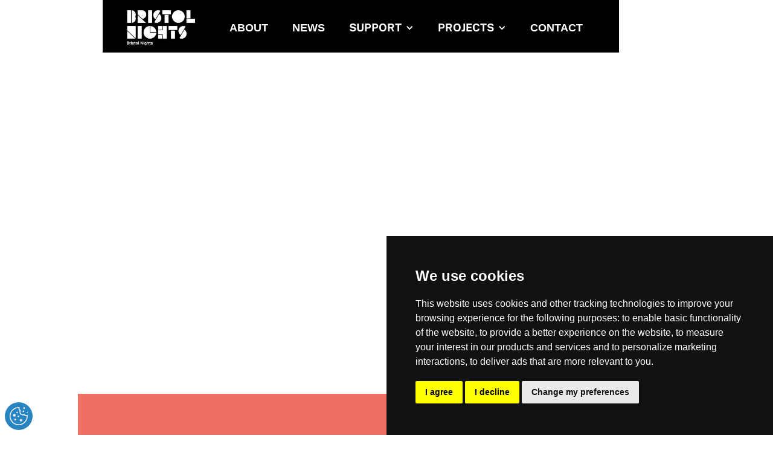

--- FILE ---
content_type: text/html
request_url: https://www.bristolnights.co.uk/projects/drink-spiking-venue-guide
body_size: 7741
content:
<!DOCTYPE html><!-- Last Published: Tue Dec 02 2025 13:24:26 GMT+0000 (Coordinated Universal Time) --><html data-wf-domain="www.bristolnights.co.uk" data-wf-page="654a1ae2bf380e7cb12f6ec0" data-wf-site="638a0242f6c1445cc9d75d9b" lang="en"><head><meta charset="utf-8"/><title>Drink Spiking Venue guide</title><meta content="Drink Spiking Venue guide" property="og:title"/><meta content="Drink Spiking Venue guide" property="twitter:title"/><meta content="width=device-width, initial-scale=1" name="viewport"/><meta content="6q9VASNjhaiYlkVxpUqTVN-eR1fkHBO8iX5Ibx0ShVE" name="google-site-verification"/><link href="https://cdn.prod.website-files.com/638a0242f6c1445cc9d75d9b/css/bristolnights.shared.045cc344f.min.css" rel="stylesheet" type="text/css"/><link href="https://fonts.googleapis.com" rel="preconnect"/><link href="https://fonts.gstatic.com" rel="preconnect" crossorigin="anonymous"/><script src="https://ajax.googleapis.com/ajax/libs/webfont/1.6.26/webfont.js" type="text/javascript"></script><script type="text/javascript">WebFont.load({  google: {    families: ["PT Sans:400,400italic,700,700italic","Open Sans:300,300italic,400,400italic,600,600italic,700,700italic,800,800italic","Bebas Neue:regular:latin,latin-ext","Antonio:regular,500,600,700","Big Shoulders Display:100,200,300,regular,500,600,700,800,900"]  }});</script><script type="text/javascript">!function(o,c){var n=c.documentElement,t=" w-mod-";n.className+=t+"js",("ontouchstart"in o||o.DocumentTouch&&c instanceof DocumentTouch)&&(n.className+=t+"touch")}(window,document);</script><link href="https://cdn.prod.website-files.com/638a0242f6c1445cc9d75d9b/64787292f6a90263cd35d15f_favicon-32x32.png" rel="shortcut icon" type="image/x-icon"/><link href="https://cdn.prod.website-files.com/638a0242f6c1445cc9d75d9b/647872f79a2b1242d702c08b_256x256.jpg" rel="apple-touch-icon"/>  <script type="text/javascript" src="//www.freeprivacypolicy.com/public/cookie-consent/4.2.0/cookie-consent.js" charset="UTF-8"></script>
<script type="text/javascript" charset="UTF-8">
document.addEventListener('DOMContentLoaded', function () {
cookieconsent.run({"notice_banner_type":"simple","consent_type":"express","palette":"dark","language":"en","page_load_consent_levels":["strictly-necessary"],"notice_banner_reject_button_hide":false,"preferences_center_close_button_hide":false,"page_refresh_confirmation_buttons":false});
});
</script>



<!-- Google Tag Manager -->
<script>(function(w,d,s,l,i){w[l]=w[l]||[];w[l].push({'gtm.start':
new Date().getTime(),event:'gtm.js'});var f=d.getElementsByTagName(s)[0],
j=d.createElement(s),dl=l!='dataLayer'?'&l='+l:'';j.async=true;j.src=
'https://www.googletagmanager.com/gtm.js?id='+i+dl;f.parentNode.insertBefore(j,f);
})(window,document,'script','dataLayer','GTM-NPKVC94');</script>
<!-- End Google Tag Manager -->

<!-- Google Console Verification -->
<meta name="google-site-verification" content="NOmiTgGLbyklKlTiqYMySYP1RtahZ8jhuRFT4KQH720" />


<style>
/* Styling scroll bar */
body::-webkit-scrollbar {
    width: 1em;
}
  .cc-cp-foot-byline {
   display:none; 
  }
  #open_preferences_center {
    position: fixed;
    color: white;
    bottom: .5rem;
    left: .5rem;
    background-color: #2985c2;
    line-height: 0;
    padding: .5rem .5rem .5rem;
    border-radius: 40px;
    display: inline-block;
    white-space: nowrap;
  }
  #open_preferences_center svg{
    width: 30px;
   	fill: white;
  }
  #open_preferences_center:hover {
    position: fixed;
    color: white;
    bottom: .5rem;
    line-height: 1;
    left: .5rem;
    background-color: black;
    width: auto;
    padding: .5rem .5rem .5rem;
    transition:all 0.2s ease-in;
  }
  
  #open_preferences_center:after {
    content: 'Update cookie preferences';
    position:relative;
    display:inline-block;
    max-width:0;
    overflow:hidden;
    
  }
  #open_preferences_center:hover:after {
    max-width:100%;
    padding: 0 10px;
    bottom: 6px;
  }

  
  .cc-nb-main-container {
    padding: 1rem;
  }
  .freeprivacypolicy-com---palette-dark .cc-nb-reject {
    background-color: #2985c2
  }
  
    .freeprivacypolicy-com---palette-dark .cc-nb-okagree {
    background-color: #2985c2
  }
  
  .freeprivacypolicy-com---palette-dark .cc-cp-foot-byline, .cc-pc-head-lang-select {
    visibility: hidden;
  }
  
  .freeprivacypolicy-com---palette-dark .cc-cp-foot-save {
    background: #2985c2
  }

body::-webkit-scrollbar-track {
  background: #9b64a6; 
}

body::-webkit-scrollbar-thumb {
  background: #38a1a8; 
}
  
body::-webkit-scrollbar-thumb:hover {
  background: #38a1a8; 
}
  .support-directory-text p {
  	color:white!important;
  }
</style></head><body><div id="top" class="nav__section"><div class="nav__container w-container"><div class="nav__desktop-2"><div class="nav__desktop-content-wrap"><a href="/" class="link-block-7 w-inline-block"><img src="https://cdn.prod.website-files.com/638a0242f6c1445cc9d75d9b/6486e24ec1b197f2040ae2f6_BN_Logo_Web%402x.png" loading="lazy" width="128" height="81" alt="Bristol Nights" srcset="https://cdn.prod.website-files.com/638a0242f6c1445cc9d75d9b/6486e24ec1b197f2040ae2f6_BN_Logo_Web%402x-p-500.png 500w, https://cdn.prod.website-files.com/638a0242f6c1445cc9d75d9b/6486e24ec1b197f2040ae2f6_BN_Logo_Web%402x-p-800.png 800w, https://cdn.prod.website-files.com/638a0242f6c1445cc9d75d9b/6486e24ec1b197f2040ae2f6_BN_Logo_Web%402x-p-1080.png 1080w, https://cdn.prod.website-files.com/638a0242f6c1445cc9d75d9b/6486e24ec1b197f2040ae2f6_BN_Logo_Web%402x.png 1500w" sizes="(max-width: 991px) 100vw, 112.5px" class="nav__desktop-logo-2"/></a><div class="nav__desktop-link-wrap-2"><a href="/about" class="nav-link">ABOUT</a><a href="/news" class="nav-link">NEWS</a><div data-hover="true" data-delay="0" class="nav__desktop-dropdown-2 w-dropdown"><div class="nav__desktop-dropdown-toggle-2 w-dropdown-toggle"><div class="nav__desktop-icon w-icon-dropdown-toggle"></div><div class="nav__desktop-text-2">support</div></div><nav class="nav__desktop-dropdown-list-2 w-dropdown-list"><a href="/support/licensing-regulations" class="nav__desktop-link-2 w-dropdown-link">Licensing Regulations</a><a href="/support/industry-support-networks" class="nav__desktop-link-2 w-dropdown-link">industry support networks</a><a href="/support/funding" class="nav__desktop-link-2 w-dropdown-link">funding</a></nav></div><div data-hover="true" data-delay="0" class="nav__desktop-dropdown-2 w-dropdown"><div class="nav__desktop-dropdown-toggle-2 w-dropdown-toggle"><div class="nav__desktop-icon w-icon-dropdown-toggle"></div><div class="nav__desktop-text-2">PROJECTS</div></div><nav class="nav__desktop-dropdown-list-2 w-dropdown-list"><a href="/dtn" class="nav__desktop-link-2 w-dropdown-link">Design The Night</a><a href="/projects/womens-safety-charter" class="nav__desktop-link-2 w-dropdown-link">WOMENS SAFETY CHARTER</a><a href="/projects/bristol-rules" class="nav__desktop-link-2 w-dropdown-link">BRISTOL RULES</a><a href="/projects/its-not-ok" class="nav__desktop-link-2 w-dropdown-link">IT&#x27;S NOT OK</a><a href="/projects/thrive-at-night" class="nav__desktop-link-2 w-dropdown-link">THRIVE AT NIGHT</a><a href="/projects/harm-reduction" class="nav__desktop-link-2 w-dropdown-link">HARM REDUCTION</a><a href="/projects/drink-spiking" class="nav__desktop-link-2 w-dropdown-link">DRINK SPIKING</a><a href="https://training.bristolnights.co.uk/" target="_blank" class="nav__desktop-link-2 w-dropdown-link">ONLINE TRAINING</a><link rel="prefetch" href="https://training.bristolnights.co.uk/"/></nav></div><a href="/contact" class="nav-link">CONTACT</a></div></div></div><div class="nav__mobile"><div class="nav__mobile-content-wrap"><a href="/" class="link-block-3 w-inline-block"><img src="https://cdn.prod.website-files.com/638a0242f6c1445cc9d75d9b/6486e24ec1b197f2040ae2f6_BN_Logo_Web%402x.png" loading="lazy" width="128" height="81" alt="Bristol Nights" srcset="https://cdn.prod.website-files.com/638a0242f6c1445cc9d75d9b/6486e24ec1b197f2040ae2f6_BN_Logo_Web%402x-p-500.png 500w, https://cdn.prod.website-files.com/638a0242f6c1445cc9d75d9b/6486e24ec1b197f2040ae2f6_BN_Logo_Web%402x-p-800.png 800w, https://cdn.prod.website-files.com/638a0242f6c1445cc9d75d9b/6486e24ec1b197f2040ae2f6_BN_Logo_Web%402x-p-1080.png 1080w, https://cdn.prod.website-files.com/638a0242f6c1445cc9d75d9b/6486e24ec1b197f2040ae2f6_BN_Logo_Web%402x.png 1500w" sizes="(max-width: 479px) 100px, (max-width: 991px) 120px, 100vw" class="nav__desktop-logo-2"/></a><a id="hamburger-menu" aria-label="Main menu" data-w-id="0d078ba1-96e1-dac2-f716-9fd2fbc1554e" href="#" class="hamburger-menu w-inline-block"><div class="hamburger-top-2"></div><div class="hamburger-middle-2"></div><div class="hamburger-bottom-2"></div></a></div></div><div id="nav-overlay" class="nav__mobile-overlay-2"><div class="nav__mobile-overlay-wrap-2"><div class="nav__mobile-link-wrap-2"><a href="/about" class="mobile-nav-link">ABOUT</a><a href="/news" class="mobile-nav-link">NEWS</a><div data-hover="false" data-delay="0" class="nav__mobile-dropdown w-dropdown"><div class="nav__mobile-dropdown-toggle w-dropdown-toggle"><div class="nav__mobile-icon-2 w-icon-dropdown-toggle"></div><div class="nav__mobile-text-2">SUPPORT</div></div><nav class="nav__mobile-dropdown-list w-dropdown-list"><a href="/support/licensing-regulations" class="nav__mobile-link-2 w-dropdown-link">licensing regulations</a><a href="/support/industry-support-networks" class="nav__mobile-link-2 w-dropdown-link">Industry Support Networks</a><a href="/support/funding" class="nav__mobile-link-2 w-dropdown-link">Funding</a></nav></div><div data-hover="false" data-delay="0" class="nav__mobile-dropdown w-dropdown"><div class="nav__mobile-dropdown-toggle w-dropdown-toggle"><div class="nav__mobile-icon-2 w-icon-dropdown-toggle"></div><div class="nav__mobile-text-2">PROJECTS</div></div><nav class="nav__mobile-dropdown-list w-dropdown-list"><a href="/dtn" class="nav__mobile-link-2 w-dropdown-link">Design The Night</a><a href="/projects/womens-safety-charter" class="nav__mobile-link-2 w-dropdown-link">Womens safety charter</a><a href="/projects/bristol-rules" class="nav__mobile-link-2 w-dropdown-link">BRISTOL RULES</a><a href="/projects/its-not-ok" class="nav__mobile-link-2 w-dropdown-link">ITS NOT OK</a><a href="/projects/thrive-at-night" class="nav__mobile-link-2 w-dropdown-link">THRIVE AT NIGHT</a><a href="/projects/harm-reduction" class="nav__mobile-link-2 w-dropdown-link">HARM REDUCTION</a><a href="/projects/drink-spiking" class="nav__mobile-link-2 w-dropdown-link">DRINK SPIKING</a><a href="https://training.bristolnights.co.uk/" target="_blank" class="nav__mobile-link-2 w-dropdown-link">ONLINE TRAINING</a></nav></div><a href="/about" class="mobile-nav-link">CONTACT</a><div data-hover="false" data-delay="0" class="nav__mobile-dropdown w-dropdown"><div class="nav__mobile-dropdown-toggle w-dropdown-toggle"><div class="nav__mobile-icon-2 w-icon-dropdown-toggle"></div><div class="nav__mobile-text-2">DESIGN THE NIGHT</div></div><nav class="nav__mobile-dropdown-list w-dropdown-list"><a href="/dtn#speakers" class="nav__mobile-link-2 w-dropdown-link">SPEAKERS</a><a href="/dtn#sessions" class="nav__mobile-link-2 w-dropdown-link">SESSION SPOTLIGHT</a><a href="/design-the-night/schedule" class="nav__mobile-link-2 w-dropdown-link">SCHEDULE</a><a href="/dtn#venue-and-travel" class="nav__mobile-link-2 w-dropdown-link">VENUE AND TRAVEL</a><a href="/design-the-night/accessibility" class="nav__mobile-link-2 w-dropdown-link">ACCESIBILITY</a></nav></div></div></div></div></div></div><div class="spiking-page-heading"><div class="spiking__container"><h1 data-w-id="ebb503e6-db27-3af5-de51-32c229b9cba0" style="opacity:0" class="spiking__h1">TOGETHER WE CAN <br/>END <br/>DRINK SPIKING IN <br/>BRISTOL</h1><div data-w-id="3e14a0e3-a036-57ad-3703-7d1fdb374fef" class="spiking__h1__underline spiking-oramge--bg"></div></div></div><section class="spiking-section"><div class="spiking-container flexhor-top-between"><div class="wrap-left-43-33 sticky"><div class="margin-bottom-1em-2"><div class="spiking__h2__underline spiking-orange--bg"></div><p class="spiking-description"><strong class="bold-text-39">Bristol’s venues, Avon and Somerset Police, Bristol City Council, and Bristol City Centre BID are working together to fight drink spiking in our city. </strong></p><p class="spiking-description"><strong class="bold-text-39">Our objective is to educate Bristol on the procedure of reporting and collecting evidence of drink spiking, to increase the prosecution rates of the people who carry out these crimes. We want to support you to help you deal with any incidents and provide support to victims. </strong></p></div></div><div class="wrap-right-41-66 landscape-100"><div class="fade-from-bottom"><div class="spiking-card spiking-orange"><div><a href="https://bristolnights.thinkific.com/courses/drinkspiking" target="_blank" class="link-8"><strong class="spiking-card__text">Book Drink Spiking Online Training</strong></a></div></div><div class="spiking-card spiking-orange"><div><strong class="spiking-card__text">Our guide provides a comprehensive procedure if you have a drink spiking incident in your venue.<br/></strong><a href="https://cdn.prod.website-files.com/638a0242f6c1445cc9d75d9b/674714d5860d62b37d8e35fc_Bristol_Nights_Drink_Spiking_Campaign_Download.pdf" target="_blank"><strong class="spiking-card__text"><br/>Download the venue guide</strong></a></div></div></div><div class="fade-from-bottom"></div><div class="fade-from-bottom"></div><div class="fade-from-bottom"></div><div class="fade-from-bottom"></div><div class="spiking-divider spiking-oramge--bg"></div></div></div></section><section class="spiking-section"><div class="spiking-container flexhor-top-between"><div class="wrap-left-43-33 sticky"><div class="margin-bottom-1em-2"><div class="spiking__h2__underline spiking-orange--bg"></div><p class="spiking-description"><strong class="bold-text-39">We are providing drink testing kits to venues to enable you to immediately identify the presence of drugs in a drink, to help you take rapid action in contacting the Police.</strong></p><p class="spiking-description"><strong class="bold-text-39">If you have received a testing kit, please take care of them and ensure that your team is able to access them easily in an emergency. Please record any instances of using the kits in your incident book.</strong></p><p class="spiking-description"><strong class="bold-text-39">For any queries or for more information please contact </strong><a href="mailto:drinkspiking@bristolcitycentrebid.co.uk"><strong class="bold-text-39">drinkspiking@bristolcitycentrebid.co.uk</strong></a></p></div></div><div class="wrap-right-41-66 landscape-100"><div class="fade-from-bottom"><div class="spiking-card spiking-orange"><div><a href="mailto:drinkspiking@bristolcitycentrebid.co.uk" class="link-8"><strong class="spiking-card__text">Request Drink Testing Kits</strong></a></div></div></div><div class="fade-from-bottom"></div><div class="fade-from-bottom"></div><div class="fade-from-bottom"></div><div class="fade-from-bottom"></div><div class="spiking-divider spiking-oramge--bg"></div></div></div></section><section class="spiking-section"><div class="spiking-container flexhor-top-between alternate"><div class="wrap-left-41-66-copy"><div class="fade-from-bottom"><div class="spiking-card spiking-orange"><div><a href="https://cdn.prod.website-files.com/638a0242f6c1445cc9d75d9b/674714d5860d62b37d8e35fc_Bristol_Nights_Drink_Spiking_Campaign_Download.pdf" target="_blank" class="link-8"><strong class="spiking-card__text">Download the venue guide</strong></a></div></div><div class="spiking-card spiking-orange"><div><a href="https://bristolnights.squarespace.com/s/Bristol_Nights_Drink_Spiking_Campaign_Assets.zip" target="_blank" class="link-8"><strong class="spiking-card__text">Download venue poster pack</strong></a></div></div><div class="spiking-card spiking-orange"><div><a href="https://bristolnights.squarespace.com/s/Bristol_Nights_Drink_Spiking_Campaign_Social_Assetszip.zip" target="_blank" class="link-8"><strong class="spiking-card__text">Download social media assets</strong></a></div></div></div><div class="fade-from-bottom"></div><div class="fade-from-bottom"></div><div class="fade-from-bottom"></div><div class="fade-from-bottom"></div><div class="spiking-divider spiking-oramge--bg"></div></div><div class="wrap-right-43-33-copy sticky"><div class="margin-bottom-1em-2"><h2 class="spiking-h2">JOIN OUR CAMPAIGN</h2><div class="spiking__h2__underline spiking-orange--bg"></div><p class="spiking-description"><strong class="bold-text-39">You can use the print ready poster pack and social media assets below to help us communicate these vital messages to your customers.</strong></p></div></div></div></section><section class="spiking-section"><div class="spiking-container flexhor-top-between spiking-pink--bg"><div><div class="margin-bottom-1em-2"><div class="padding-40"></div><h2 class="spiking-h2">Affected by drink spiking?</h2><p class="spiking-description"><a href="/projects/drink-spiking"><strong class="bold-text-39">Read our advice page</strong></a></p><div class="padding-40"></div></div></div></div></section><div class="padding-60 spiking-orange--bg"></div><div class="main-footer-section"><section class="home-about-section secondary-color"><div class="rolling-projects-container footer"><div class="footer-line"></div><div class="flexhor-center-space-between margin-vert-3em"><a href="#" class="footer-logo w-inline-block"><img src="https://cdn.prod.website-files.com/638a0242f6c1445cc9d75d9b/638ba796c239de59c6b93448_bristol-nights-logo.png" loading="lazy" alt="Bristol Nights" class="image"/></a><div class="flexhor-top-space-between landscape-vertical"><div class="footer-wrap"><a href="/" class="footer-link w-inline-block"><p class="footer-link-text">Home</p><div class="footer-link-line"></div></a><a href="/about" class="footer-link w-inline-block"><p class="footer-link-text">About</p><div class="footer-link-line"></div></a><a href="/news" class="footer-link w-inline-block"><p class="footer-link-text">News</p><div class="footer-link-line"></div></a><a href="/contact" class="footer-link w-inline-block"><p class="footer-link-text">Contact</p><div class="footer-link-line"></div></a></div><div class="footer-wrap"><a href="/projects/womens-safety-charter" class="footer-link w-inline-block"><p class="footer-link-text">Women&#x27;s Safety Charter</p><div class="footer-link-line"></div></a><a href="/projects/bristol-rules" class="footer-link w-inline-block"><p class="footer-link-text">Bristol Rules</p><div class="footer-link-line"></div></a><a href="/projects/its-not-ok" class="footer-link w-inline-block"><p class="footer-link-text">It&#x27;s Not OK</p><div class="footer-link-line"></div></a><a href="/projects/harm-reduction" class="footer-link w-inline-block"><p class="footer-link-text">Harm Reduction</p><div class="footer-link-line"></div></a><a href="/projects/thrive-at-night-support" class="footer-link w-inline-block"><p class="footer-link-text">Thrive at Night</p><div class="footer-link-line"></div></a><a href="/projects/harm-reduction-drug-safety" class="footer-link w-inline-block"><p class="footer-link-text">Drug Safety</p><div class="footer-link-line"></div></a></div><div class="footer-wrap"><a href="/support/licensing-regulations" class="footer-link w-inline-block"><p class="footer-link-text">Licensing Regulation</p><div class="footer-link-line"></div></a><a href="/support/industry-support-networks" class="footer-link w-inline-block"><p class="footer-link-text">Industry Support Networks</p><div class="footer-link-line"></div></a><a href="/support/funding" class="footer-link w-inline-block"><p class="footer-link-text">Funding</p><div class="footer-link-line"></div></a></div></div></div><div class="footer-line"></div></div></section><div class="main-footer-content-container footer"><div class="footer-lower-left"><div class="div-block-38"><a href="https://twitter.com/BristolNightsHQ" target="_blank" class="w-inline-block"><img src="https://cdn.prod.website-files.com/638a0242f6c1445cc9d75d9b/639303743799d71887d653a4_Bristol%20Nights%20Twitter%20Icon.png" loading="lazy" alt="Twitter" class="main-footer-social-icon"/></a><a href="https://www.linkedin.com/company/bristolnights/" target="_blank" class="w-inline-block"><img src="https://cdn.prod.website-files.com/638a0242f6c1445cc9d75d9b/63930374669a434ebd7404da_Bristol%20Nights%20LinkedIn%20Icon.png" loading="lazy" alt="LinkedIn" class="main-footer-social-icon"/></a><a href="https://www.instagram.com/bristolnightshq/" target="_blank" class="w-inline-block"><img src="https://cdn.prod.website-files.com/638a0242f6c1445cc9d75d9b/639303743a9a6866f35b0d16_Bristol%20Nights%20Instagram%20Icon.png" loading="lazy" alt="Instagram" class="main-footer-social-icon"/></a></div><div class="footer-bottom"><a href="https://www.bristolnights.co.uk/accessibility" class="text-small">Accessibility Statement</a><p class="text-small plaster-meta">Website designed &amp; developed by <a href="https://www.weareplaster.com/" target="_blank" class="link-4">Plaster</a></p></div></div><div class="footer-lower-right"><img src="https://cdn.prod.website-files.com/638a0242f6c1445cc9d75d9b/6527b178f9346497a5e4af08_BCC%20logo%20WHITE.png" loading="lazy" sizes="(max-width: 479px) 50vw, 100px" srcset="https://cdn.prod.website-files.com/638a0242f6c1445cc9d75d9b/6527b178f9346497a5e4af08_BCC%20logo%20WHITE-p-500.png 500w, https://cdn.prod.website-files.com/638a0242f6c1445cc9d75d9b/6527b178f9346497a5e4af08_BCC%20logo%20WHITE-p-800.png 800w, https://cdn.prod.website-files.com/638a0242f6c1445cc9d75d9b/6527b178f9346497a5e4af08_BCC%20logo%20WHITE-p-1080.png 1080w, https://cdn.prod.website-files.com/638a0242f6c1445cc9d75d9b/6527b178f9346497a5e4af08_BCC%20logo%20WHITE-p-1600.png 1600w, https://cdn.prod.website-files.com/638a0242f6c1445cc9d75d9b/6527b178f9346497a5e4af08_BCC%20logo%20WHITE.png 1772w" alt="" class="image-11"/></div></div></div><script src="https://d3e54v103j8qbb.cloudfront.net/js/jquery-3.5.1.min.dc5e7f18c8.js?site=638a0242f6c1445cc9d75d9b" type="text/javascript" integrity="sha256-9/aliU8dGd2tb6OSsuzixeV4y/faTqgFtohetphbbj0=" crossorigin="anonymous"></script><script src="https://cdn.prod.website-files.com/638a0242f6c1445cc9d75d9b/js/bristolnights.schunk.36b8fb49256177c8.js" type="text/javascript"></script><script src="https://cdn.prod.website-files.com/638a0242f6c1445cc9d75d9b/js/bristolnights.schunk.498f219adc90d1b4.js" type="text/javascript"></script><script src="https://cdn.prod.website-files.com/638a0242f6c1445cc9d75d9b/js/bristolnights.ed53a4e7.dc2aa007b4a347e4.js" type="text/javascript"></script><!-- Google Tag Manager (noscript) -->
<noscript><iframe src="https://www.googletagmanager.com/ns.html?id=GTM-NPKVC94"
height="0" width="0" style="display:none;visibility:hidden"></iframe></noscript>
<!-- End Google Tag Manager (noscript) -->

<a href="#" id="open_preferences_center"><?xml version="1.0" encoding="utf-8"?><svg version="1.1" id="Layer_1" xmlns="http://www.w3.org/2000/svg" xmlns:xlink="http://www.w3.org/1999/xlink" x="0px" y="0px" viewBox="0 0 122.88 122.25" style="enable-background:new 0 0 122.88 122.25" xml:space="preserve"><g><path d="M101.77,49.38c2.09,3.1,4.37,5.11,6.86,5.78c2.45,0.66,5.32,0.06,8.7-2.01c1.36-0.84,3.14-0.41,3.97,0.95 c0.28,0.46,0.42,0.96,0.43,1.47c0.13,1.4,0.21,2.82,0.24,4.26c0.03,1.46,0.02,2.91-0.05,4.35h0v0c0,0.13-0.01,0.26-0.03,0.38 c-0.91,16.72-8.47,31.51-20,41.93c-11.55,10.44-27.06,16.49-43.82,15.69v0.01h0c-0.13,0-0.26-0.01-0.38-0.03 c-16.72-0.91-31.51-8.47-41.93-20C5.31,90.61-0.73,75.1,0.07,58.34H0.07v0c0-0.13,0.01-0.26,0.03-0.38 C1,41.22,8.81,26.35,20.57,15.87C32.34,5.37,48.09-0.73,64.85,0.07V0.07h0c1.6,0,2.89,1.29,2.89,2.89c0,0.4-0.08,0.78-0.23,1.12 c-1.17,3.81-1.25,7.34-0.27,10.14c0.89,2.54,2.7,4.51,5.41,5.52c1.44,0.54,2.2,2.1,1.74,3.55l0.01,0 c-1.83,5.89-1.87,11.08-0.52,15.26c0.82,2.53,2.14,4.69,3.88,6.4c1.74,1.72,3.9,3,6.39,3.78c4.04,1.26,8.94,1.18,14.31-0.55 C99.73,47.78,101.08,48.3,101.77,49.38L101.77,49.38z M59.28,57.86c2.77,0,5.01,2.24,5.01,5.01c0,2.77-2.24,5.01-5.01,5.01 c-2.77,0-5.01-2.24-5.01-5.01C54.27,60.1,56.52,57.86,59.28,57.86L59.28,57.86z M37.56,78.49c3.37,0,6.11,2.73,6.11,6.11 s-2.73,6.11-6.11,6.11s-6.11-2.73-6.11-6.11S34.18,78.49,37.56,78.49L37.56,78.49z M50.72,31.75c2.65,0,4.79,2.14,4.79,4.79 c0,2.65-2.14,4.79-4.79,4.79c-2.65,0-4.79-2.14-4.79-4.79C45.93,33.89,48.08,31.75,50.72,31.75L50.72,31.75z M119.3,32.4 c1.98,0,3.58,1.6,3.58,3.58c0,1.98-1.6,3.58-3.58,3.58s-3.58-1.6-3.58-3.58C115.71,34.01,117.32,32.4,119.3,32.4L119.3,32.4z M93.62,22.91c2.98,0,5.39,2.41,5.39,5.39c0,2.98-2.41,5.39-5.39,5.39c-2.98,0-5.39-2.41-5.39-5.39 C88.23,25.33,90.64,22.91,93.62,22.91L93.62,22.91z M97.79,0.59c3.19,0,5.78,2.59,5.78,5.78c0,3.19-2.59,5.78-5.78,5.78 c-3.19,0-5.78-2.59-5.78-5.78C92.02,3.17,94.6,0.59,97.79,0.59L97.79,0.59z M76.73,80.63c4.43,0,8.03,3.59,8.03,8.03 c0,4.43-3.59,8.03-8.03,8.03s-8.03-3.59-8.03-8.03C68.7,84.22,72.29,80.63,76.73,80.63L76.73,80.63z M31.91,46.78 c4.8,0,8.69,3.89,8.69,8.69c0,4.8-3.89,8.69-8.69,8.69s-8.69-3.89-8.69-8.69C23.22,50.68,27.11,46.78,31.91,46.78L31.91,46.78z M107.13,60.74c-3.39-0.91-6.35-3.14-8.95-6.48c-5.78,1.52-11.16,1.41-15.76-0.02c-3.37-1.05-6.32-2.81-8.71-5.18 c-2.39-2.37-4.21-5.32-5.32-8.75c-1.51-4.66-1.69-10.2-0.18-16.32c-3.1-1.8-5.25-4.53-6.42-7.88c-1.06-3.05-1.28-6.59-0.61-10.35 C47.27,5.95,34.3,11.36,24.41,20.18C13.74,29.69,6.66,43.15,5.84,58.29l0,0.05v0h0l-0.01,0.13v0C5.07,73.72,10.55,87.82,20.02,98.3 c9.44,10.44,22.84,17.29,38,18.1l0.05,0h0v0l0.13,0.01h0c15.24,0.77,29.35-4.71,39.83-14.19c10.44-9.44,17.29-22.84,18.1-38l0-0.05 v0h0l0.01-0.13v0c0.07-1.34,0.09-2.64,0.06-3.91C112.98,61.34,109.96,61.51,107.13,60.74L107.13,60.74z M116.15,64.04L116.15,64.04 L116.15,64.04L116.15,64.04z M58.21,116.42L58.21,116.42L58.21,116.42L58.21,116.42z"/></g></svg></a>


<script src="https://cdnjs.cloudflare.com/ajax/libs/gsap/3.12.0/gsap.min.js"></script>
<script src="https://cdnjs.cloudflare.com/ajax/libs/gsap/3.12.0/ScrollTrigger.min.js"></script>

<script>
const fades = gsap.utils.toArray('.fade-in-on-scroll');
fades.forEach(fade => {
    gsap.from(fade, {
        opacity: 0,
        duration: 0.3,
        ease: 'ease',
        scrollTrigger: {
        toggleActions: "restart none none none",
          trigger: fade,
          start: "top 84%",
          end: "top 50%",
          scrub: true,
          //	markers: {
       		//	startColor: "green",
       		//	endColor: "red",
       		//	fontSize: "3rem"
    		//		}
         }
      })
    gsap.to(fade, {
    opacity: 1,
    duration: 0.3,
    ease: 'ease',
    scrollTrigger: {
    	trigger: fade,
    	start: "top 84%",
    	end: "top 50%",
    	scrub: true,
    	toggleActions: "restart mone none none",
     		//markers: {
       		//startColor: "pink",
       		//endColor: "blue",
       		//fontSize: "3rem"
    	//	}
    	}
   })
});
</script></body></html>

--- FILE ---
content_type: text/css
request_url: https://cdn.prod.website-files.com/638a0242f6c1445cc9d75d9b/css/bristolnights.shared.045cc344f.min.css
body_size: 47749
content:
html{-webkit-text-size-adjust:100%;-ms-text-size-adjust:100%;font-family:sans-serif}body{margin:0}article,aside,details,figcaption,figure,footer,header,hgroup,main,menu,nav,section,summary{display:block}audio,canvas,progress,video{vertical-align:baseline;display:inline-block}audio:not([controls]){height:0;display:none}[hidden],template{display:none}a{background-color:#0000}a:active,a:hover{outline:0}abbr[title]{border-bottom:1px dotted}b,strong{font-weight:700}dfn{font-style:italic}h1{margin:.67em 0;font-size:2em}mark{color:#000;background:#ff0}small{font-size:80%}sub,sup{vertical-align:baseline;font-size:75%;line-height:0;position:relative}sup{top:-.5em}sub{bottom:-.25em}img{border:0}svg:not(:root){overflow:hidden}hr{box-sizing:content-box;height:0}pre{overflow:auto}code,kbd,pre,samp{font-family:monospace;font-size:1em}button,input,optgroup,select,textarea{color:inherit;font:inherit;margin:0}button{overflow:visible}button,select{text-transform:none}button,html input[type=button],input[type=reset]{-webkit-appearance:button;cursor:pointer}button[disabled],html input[disabled]{cursor:default}button::-moz-focus-inner,input::-moz-focus-inner{border:0;padding:0}input{line-height:normal}input[type=checkbox],input[type=radio]{box-sizing:border-box;padding:0}input[type=number]::-webkit-inner-spin-button,input[type=number]::-webkit-outer-spin-button{height:auto}input[type=search]{-webkit-appearance:none}input[type=search]::-webkit-search-cancel-button,input[type=search]::-webkit-search-decoration{-webkit-appearance:none}legend{border:0;padding:0}textarea{overflow:auto}optgroup{font-weight:700}table{border-collapse:collapse;border-spacing:0}td,th{padding:0}@font-face{font-family:webflow-icons;src:url([data-uri])format("truetype");font-weight:400;font-style:normal}[class^=w-icon-],[class*=\ w-icon-]{speak:none;font-variant:normal;text-transform:none;-webkit-font-smoothing:antialiased;-moz-osx-font-smoothing:grayscale;font-style:normal;font-weight:400;line-height:1;font-family:webflow-icons!important}.w-icon-slider-right:before{content:""}.w-icon-slider-left:before{content:""}.w-icon-nav-menu:before{content:""}.w-icon-arrow-down:before,.w-icon-dropdown-toggle:before{content:""}.w-icon-file-upload-remove:before{content:""}.w-icon-file-upload-icon:before{content:""}*{box-sizing:border-box}html{height:100%}body{color:#333;background-color:#fff;min-height:100%;margin:0;font-family:Arial,sans-serif;font-size:14px;line-height:20px}img{vertical-align:middle;max-width:100%;display:inline-block}html.w-mod-touch *{background-attachment:scroll!important}.w-block{display:block}.w-inline-block{max-width:100%;display:inline-block}.w-clearfix:before,.w-clearfix:after{content:" ";grid-area:1/1/2/2;display:table}.w-clearfix:after{clear:both}.w-hidden{display:none}.w-button{color:#fff;line-height:inherit;cursor:pointer;background-color:#3898ec;border:0;border-radius:0;padding:9px 15px;text-decoration:none;display:inline-block}input.w-button{-webkit-appearance:button}html[data-w-dynpage] [data-w-cloak]{color:#0000!important}.w-code-block{margin:unset}pre.w-code-block code{all:inherit}.w-optimization{display:contents}.w-webflow-badge,.w-webflow-badge>img{box-sizing:unset;width:unset;height:unset;max-height:unset;max-width:unset;min-height:unset;min-width:unset;margin:unset;padding:unset;float:unset;clear:unset;border:unset;border-radius:unset;background:unset;background-image:unset;background-position:unset;background-size:unset;background-repeat:unset;background-origin:unset;background-clip:unset;background-attachment:unset;background-color:unset;box-shadow:unset;transform:unset;direction:unset;font-family:unset;font-weight:unset;color:unset;font-size:unset;line-height:unset;font-style:unset;font-variant:unset;text-align:unset;letter-spacing:unset;-webkit-text-decoration:unset;text-decoration:unset;text-indent:unset;text-transform:unset;list-style-type:unset;text-shadow:unset;vertical-align:unset;cursor:unset;white-space:unset;word-break:unset;word-spacing:unset;word-wrap:unset;transition:unset}.w-webflow-badge{white-space:nowrap;cursor:pointer;box-shadow:0 0 0 1px #0000001a,0 1px 3px #0000001a;visibility:visible!important;opacity:1!important;z-index:2147483647!important;color:#aaadb0!important;overflow:unset!important;background-color:#fff!important;border-radius:3px!important;width:auto!important;height:auto!important;margin:0!important;padding:6px!important;font-size:12px!important;line-height:14px!important;text-decoration:none!important;display:inline-block!important;position:fixed!important;inset:auto 12px 12px auto!important;transform:none!important}.w-webflow-badge>img{position:unset;visibility:unset!important;opacity:1!important;vertical-align:middle!important;display:inline-block!important}h1,h2,h3,h4,h5,h6{margin-bottom:10px;font-weight:700}h1{margin-top:20px;font-size:38px;line-height:44px}h2{margin-top:20px;font-size:32px;line-height:36px}h3{margin-top:20px;font-size:24px;line-height:30px}h4{margin-top:10px;font-size:18px;line-height:24px}h5{margin-top:10px;font-size:14px;line-height:20px}h6{margin-top:10px;font-size:12px;line-height:18px}p{margin-top:0;margin-bottom:10px}blockquote{border-left:5px solid #e2e2e2;margin:0 0 10px;padding:10px 20px;font-size:18px;line-height:22px}figure{margin:0 0 10px}figcaption{text-align:center;margin-top:5px}ul,ol{margin-top:0;margin-bottom:10px;padding-left:40px}.w-list-unstyled{padding-left:0;list-style:none}.w-embed:before,.w-embed:after{content:" ";grid-area:1/1/2/2;display:table}.w-embed:after{clear:both}.w-video{width:100%;padding:0;position:relative}.w-video iframe,.w-video object,.w-video embed{border:none;width:100%;height:100%;position:absolute;top:0;left:0}fieldset{border:0;margin:0;padding:0}button,[type=button],[type=reset]{cursor:pointer;-webkit-appearance:button;border:0}.w-form{margin:0 0 15px}.w-form-done{text-align:center;background-color:#ddd;padding:20px;display:none}.w-form-fail{background-color:#ffdede;margin-top:10px;padding:10px;display:none}label{margin-bottom:5px;font-weight:700;display:block}.w-input,.w-select{color:#333;vertical-align:middle;background-color:#fff;border:1px solid #ccc;width:100%;height:38px;margin-bottom:10px;padding:8px 12px;font-size:14px;line-height:1.42857;display:block}.w-input::placeholder,.w-select::placeholder{color:#999}.w-input:focus,.w-select:focus{border-color:#3898ec;outline:0}.w-input[disabled],.w-select[disabled],.w-input[readonly],.w-select[readonly],fieldset[disabled] .w-input,fieldset[disabled] .w-select{cursor:not-allowed}.w-input[disabled]:not(.w-input-disabled),.w-select[disabled]:not(.w-input-disabled),.w-input[readonly],.w-select[readonly],fieldset[disabled]:not(.w-input-disabled) .w-input,fieldset[disabled]:not(.w-input-disabled) .w-select{background-color:#eee}textarea.w-input,textarea.w-select{height:auto}.w-select{background-color:#f3f3f3}.w-select[multiple]{height:auto}.w-form-label{cursor:pointer;margin-bottom:0;font-weight:400;display:inline-block}.w-radio{margin-bottom:5px;padding-left:20px;display:block}.w-radio:before,.w-radio:after{content:" ";grid-area:1/1/2/2;display:table}.w-radio:after{clear:both}.w-radio-input{float:left;margin:3px 0 0 -20px;line-height:normal}.w-file-upload{margin-bottom:10px;display:block}.w-file-upload-input{opacity:0;z-index:-100;width:.1px;height:.1px;position:absolute;overflow:hidden}.w-file-upload-default,.w-file-upload-uploading,.w-file-upload-success{color:#333;display:inline-block}.w-file-upload-error{margin-top:10px;display:block}.w-file-upload-default.w-hidden,.w-file-upload-uploading.w-hidden,.w-file-upload-error.w-hidden,.w-file-upload-success.w-hidden{display:none}.w-file-upload-uploading-btn{cursor:pointer;background-color:#fafafa;border:1px solid #ccc;margin:0;padding:8px 12px;font-size:14px;font-weight:400;display:flex}.w-file-upload-file{background-color:#fafafa;border:1px solid #ccc;flex-grow:1;justify-content:space-between;margin:0;padding:8px 9px 8px 11px;display:flex}.w-file-upload-file-name{font-size:14px;font-weight:400;display:block}.w-file-remove-link{cursor:pointer;width:auto;height:auto;margin-top:3px;margin-left:10px;padding:3px;display:block}.w-icon-file-upload-remove{margin:auto;font-size:10px}.w-file-upload-error-msg{color:#ea384c;padding:2px 0;display:inline-block}.w-file-upload-info{padding:0 12px;line-height:38px;display:inline-block}.w-file-upload-label{cursor:pointer;background-color:#fafafa;border:1px solid #ccc;margin:0;padding:8px 12px;font-size:14px;font-weight:400;display:inline-block}.w-icon-file-upload-icon,.w-icon-file-upload-uploading{width:20px;margin-right:8px;display:inline-block}.w-icon-file-upload-uploading{height:20px}.w-container{max-width:940px;margin-left:auto;margin-right:auto}.w-container:before,.w-container:after{content:" ";grid-area:1/1/2/2;display:table}.w-container:after{clear:both}.w-container .w-row{margin-left:-10px;margin-right:-10px}.w-row:before,.w-row:after{content:" ";grid-area:1/1/2/2;display:table}.w-row:after{clear:both}.w-row .w-row{margin-left:0;margin-right:0}.w-col{float:left;width:100%;min-height:1px;padding-left:10px;padding-right:10px;position:relative}.w-col .w-col{padding-left:0;padding-right:0}.w-col-1{width:8.33333%}.w-col-2{width:16.6667%}.w-col-3{width:25%}.w-col-4{width:33.3333%}.w-col-5{width:41.6667%}.w-col-6{width:50%}.w-col-7{width:58.3333%}.w-col-8{width:66.6667%}.w-col-9{width:75%}.w-col-10{width:83.3333%}.w-col-11{width:91.6667%}.w-col-12{width:100%}.w-hidden-main{display:none!important}@media screen and (max-width:991px){.w-container{max-width:728px}.w-hidden-main{display:inherit!important}.w-hidden-medium{display:none!important}.w-col-medium-1{width:8.33333%}.w-col-medium-2{width:16.6667%}.w-col-medium-3{width:25%}.w-col-medium-4{width:33.3333%}.w-col-medium-5{width:41.6667%}.w-col-medium-6{width:50%}.w-col-medium-7{width:58.3333%}.w-col-medium-8{width:66.6667%}.w-col-medium-9{width:75%}.w-col-medium-10{width:83.3333%}.w-col-medium-11{width:91.6667%}.w-col-medium-12{width:100%}.w-col-stack{width:100%;left:auto;right:auto}}@media screen and (max-width:767px){.w-hidden-main,.w-hidden-medium{display:inherit!important}.w-hidden-small{display:none!important}.w-row,.w-container .w-row{margin-left:0;margin-right:0}.w-col{width:100%;left:auto;right:auto}.w-col-small-1{width:8.33333%}.w-col-small-2{width:16.6667%}.w-col-small-3{width:25%}.w-col-small-4{width:33.3333%}.w-col-small-5{width:41.6667%}.w-col-small-6{width:50%}.w-col-small-7{width:58.3333%}.w-col-small-8{width:66.6667%}.w-col-small-9{width:75%}.w-col-small-10{width:83.3333%}.w-col-small-11{width:91.6667%}.w-col-small-12{width:100%}}@media screen and (max-width:479px){.w-container{max-width:none}.w-hidden-main,.w-hidden-medium,.w-hidden-small{display:inherit!important}.w-hidden-tiny{display:none!important}.w-col{width:100%}.w-col-tiny-1{width:8.33333%}.w-col-tiny-2{width:16.6667%}.w-col-tiny-3{width:25%}.w-col-tiny-4{width:33.3333%}.w-col-tiny-5{width:41.6667%}.w-col-tiny-6{width:50%}.w-col-tiny-7{width:58.3333%}.w-col-tiny-8{width:66.6667%}.w-col-tiny-9{width:75%}.w-col-tiny-10{width:83.3333%}.w-col-tiny-11{width:91.6667%}.w-col-tiny-12{width:100%}}.w-widget{position:relative}.w-widget-map{width:100%;height:400px}.w-widget-map label{width:auto;display:inline}.w-widget-map img{max-width:inherit}.w-widget-map .gm-style-iw{text-align:center}.w-widget-map .gm-style-iw>button{display:none!important}.w-widget-twitter{overflow:hidden}.w-widget-twitter-count-shim{vertical-align:top;text-align:center;background:#fff;border:1px solid #758696;border-radius:3px;width:28px;height:20px;display:inline-block;position:relative}.w-widget-twitter-count-shim *{pointer-events:none;-webkit-user-select:none;user-select:none}.w-widget-twitter-count-shim .w-widget-twitter-count-inner{text-align:center;color:#999;font-family:serif;font-size:15px;line-height:12px;position:relative}.w-widget-twitter-count-shim .w-widget-twitter-count-clear{display:block;position:relative}.w-widget-twitter-count-shim.w--large{width:36px;height:28px}.w-widget-twitter-count-shim.w--large .w-widget-twitter-count-inner{font-size:18px;line-height:18px}.w-widget-twitter-count-shim:not(.w--vertical){margin-left:5px;margin-right:8px}.w-widget-twitter-count-shim:not(.w--vertical).w--large{margin-left:6px}.w-widget-twitter-count-shim:not(.w--vertical):before,.w-widget-twitter-count-shim:not(.w--vertical):after{content:" ";pointer-events:none;border:solid #0000;width:0;height:0;position:absolute;top:50%;left:0}.w-widget-twitter-count-shim:not(.w--vertical):before{border-width:4px;border-color:#75869600 #5d6c7b #75869600 #75869600;margin-top:-4px;margin-left:-9px}.w-widget-twitter-count-shim:not(.w--vertical).w--large:before{border-width:5px;margin-top:-5px;margin-left:-10px}.w-widget-twitter-count-shim:not(.w--vertical):after{border-width:4px;border-color:#fff0 #fff #fff0 #fff0;margin-top:-4px;margin-left:-8px}.w-widget-twitter-count-shim:not(.w--vertical).w--large:after{border-width:5px;margin-top:-5px;margin-left:-9px}.w-widget-twitter-count-shim.w--vertical{width:61px;height:33px;margin-bottom:8px}.w-widget-twitter-count-shim.w--vertical:before,.w-widget-twitter-count-shim.w--vertical:after{content:" ";pointer-events:none;border:solid #0000;width:0;height:0;position:absolute;top:100%;left:50%}.w-widget-twitter-count-shim.w--vertical:before{border-width:5px;border-color:#5d6c7b #75869600 #75869600;margin-left:-5px}.w-widget-twitter-count-shim.w--vertical:after{border-width:4px;border-color:#fff #fff0 #fff0;margin-left:-4px}.w-widget-twitter-count-shim.w--vertical .w-widget-twitter-count-inner{font-size:18px;line-height:22px}.w-widget-twitter-count-shim.w--vertical.w--large{width:76px}.w-background-video{color:#fff;height:500px;position:relative;overflow:hidden}.w-background-video>video{object-fit:cover;z-index:-100;background-position:50%;background-size:cover;width:100%;height:100%;margin:auto;position:absolute;inset:-100%}.w-background-video>video::-webkit-media-controls-start-playback-button{-webkit-appearance:none;display:none!important}.w-background-video--control{background-color:#0000;padding:0;position:absolute;bottom:1em;right:1em}.w-background-video--control>[hidden]{display:none!important}.w-slider{text-align:center;clear:both;-webkit-tap-highlight-color:#0000;tap-highlight-color:#0000;background:#ddd;height:300px;position:relative}.w-slider-mask{z-index:1;white-space:nowrap;height:100%;display:block;position:relative;left:0;right:0;overflow:hidden}.w-slide{vertical-align:top;white-space:normal;text-align:left;width:100%;height:100%;display:inline-block;position:relative}.w-slider-nav{z-index:2;text-align:center;-webkit-tap-highlight-color:#0000;tap-highlight-color:#0000;height:40px;margin:auto;padding-top:10px;position:absolute;inset:auto 0 0}.w-slider-nav.w-round>div{border-radius:100%}.w-slider-nav.w-num>div{font-size:inherit;line-height:inherit;width:auto;height:auto;padding:.2em .5em}.w-slider-nav.w-shadow>div{box-shadow:0 0 3px #3336}.w-slider-nav-invert{color:#fff}.w-slider-nav-invert>div{background-color:#2226}.w-slider-nav-invert>div.w-active{background-color:#222}.w-slider-dot{cursor:pointer;background-color:#fff6;width:1em;height:1em;margin:0 3px .5em;transition:background-color .1s,color .1s;display:inline-block;position:relative}.w-slider-dot.w-active{background-color:#fff}.w-slider-dot:focus{outline:none;box-shadow:0 0 0 2px #fff}.w-slider-dot:focus.w-active{box-shadow:none}.w-slider-arrow-left,.w-slider-arrow-right{cursor:pointer;color:#fff;-webkit-tap-highlight-color:#0000;tap-highlight-color:#0000;-webkit-user-select:none;user-select:none;width:80px;margin:auto;font-size:40px;position:absolute;inset:0;overflow:hidden}.w-slider-arrow-left [class^=w-icon-],.w-slider-arrow-right [class^=w-icon-],.w-slider-arrow-left [class*=\ w-icon-],.w-slider-arrow-right [class*=\ w-icon-]{position:absolute}.w-slider-arrow-left:focus,.w-slider-arrow-right:focus{outline:0}.w-slider-arrow-left{z-index:3;right:auto}.w-slider-arrow-right{z-index:4;left:auto}.w-icon-slider-left,.w-icon-slider-right{width:1em;height:1em;margin:auto;inset:0}.w-slider-aria-label{clip:rect(0 0 0 0);border:0;width:1px;height:1px;margin:-1px;padding:0;position:absolute;overflow:hidden}.w-slider-force-show{display:block!important}.w-dropdown{text-align:left;z-index:900;margin-left:auto;margin-right:auto;display:inline-block;position:relative}.w-dropdown-btn,.w-dropdown-toggle,.w-dropdown-link{vertical-align:top;color:#222;text-align:left;white-space:nowrap;margin-left:auto;margin-right:auto;padding:20px;text-decoration:none;position:relative}.w-dropdown-toggle{-webkit-user-select:none;user-select:none;cursor:pointer;padding-right:40px;display:inline-block}.w-dropdown-toggle:focus{outline:0}.w-icon-dropdown-toggle{width:1em;height:1em;margin:auto 20px auto auto;position:absolute;top:0;bottom:0;right:0}.w-dropdown-list{background:#ddd;min-width:100%;display:none;position:absolute}.w-dropdown-list.w--open{display:block}.w-dropdown-link{color:#222;padding:10px 20px;display:block}.w-dropdown-link.w--current{color:#0082f3}.w-dropdown-link:focus{outline:0}@media screen and (max-width:767px){.w-nav-brand{padding-left:10px}}.w-lightbox-backdrop{cursor:auto;letter-spacing:normal;text-indent:0;text-shadow:none;text-transform:none;visibility:visible;white-space:normal;word-break:normal;word-spacing:normal;word-wrap:normal;color:#fff;text-align:center;z-index:2000;opacity:0;-webkit-user-select:none;-moz-user-select:none;-webkit-tap-highlight-color:transparent;background:#000000e6;outline:0;font-family:Helvetica Neue,Helvetica,Ubuntu,Segoe UI,Verdana,sans-serif;font-size:17px;font-style:normal;font-weight:300;line-height:1.2;list-style:disc;position:fixed;inset:0;-webkit-transform:translate(0)}.w-lightbox-backdrop,.w-lightbox-container{-webkit-overflow-scrolling:touch;height:100%;overflow:auto}.w-lightbox-content{height:100vh;position:relative;overflow:hidden}.w-lightbox-view{opacity:0;width:100vw;height:100vh;position:absolute}.w-lightbox-view:before{content:"";height:100vh}.w-lightbox-group,.w-lightbox-group .w-lightbox-view,.w-lightbox-group .w-lightbox-view:before{height:86vh}.w-lightbox-frame,.w-lightbox-view:before{vertical-align:middle;display:inline-block}.w-lightbox-figure{margin:0;position:relative}.w-lightbox-group .w-lightbox-figure{cursor:pointer}.w-lightbox-img{width:auto;max-width:none;height:auto}.w-lightbox-image{float:none;max-width:100vw;max-height:100vh;display:block}.w-lightbox-group .w-lightbox-image{max-height:86vh}.w-lightbox-caption{text-align:left;text-overflow:ellipsis;white-space:nowrap;background:#0006;padding:.5em 1em;position:absolute;bottom:0;left:0;right:0;overflow:hidden}.w-lightbox-embed{width:100%;height:100%;position:absolute;inset:0}.w-lightbox-control{cursor:pointer;background-position:50%;background-repeat:no-repeat;background-size:24px;width:4em;transition:all .3s;position:absolute;top:0}.w-lightbox-left{background-image:url([data-uri]);display:none;bottom:0;left:0}.w-lightbox-right{background-image:url([data-uri]);display:none;bottom:0;right:0}.w-lightbox-close{background-image:url([data-uri]);background-size:18px;height:2.6em;right:0}.w-lightbox-strip{white-space:nowrap;padding:0 1vh;line-height:0;position:absolute;bottom:0;left:0;right:0;overflow:auto hidden}.w-lightbox-item{box-sizing:content-box;cursor:pointer;width:10vh;padding:2vh 1vh;display:inline-block;-webkit-transform:translate(0,0)}.w-lightbox-active{opacity:.3}.w-lightbox-thumbnail{background:#222;height:10vh;position:relative;overflow:hidden}.w-lightbox-thumbnail-image{position:absolute;top:0;left:0}.w-lightbox-thumbnail .w-lightbox-tall{width:100%;top:50%;transform:translateY(-50%)}.w-lightbox-thumbnail .w-lightbox-wide{height:100%;left:50%;transform:translate(-50%)}.w-lightbox-spinner{box-sizing:border-box;border:5px solid #0006;border-radius:50%;width:40px;height:40px;margin-top:-20px;margin-left:-20px;animation:.8s linear infinite spin;position:absolute;top:50%;left:50%}.w-lightbox-spinner:after{content:"";border:3px solid #0000;border-bottom-color:#fff;border-radius:50%;position:absolute;inset:-4px}.w-lightbox-hide{display:none}.w-lightbox-noscroll{overflow:hidden}@media (min-width:768px){.w-lightbox-content{height:96vh;margin-top:2vh}.w-lightbox-view,.w-lightbox-view:before{height:96vh}.w-lightbox-group,.w-lightbox-group .w-lightbox-view,.w-lightbox-group .w-lightbox-view:before{height:84vh}.w-lightbox-image{max-width:96vw;max-height:96vh}.w-lightbox-group .w-lightbox-image{max-width:82.3vw;max-height:84vh}.w-lightbox-left,.w-lightbox-right{opacity:.5;display:block}.w-lightbox-close{opacity:.8}.w-lightbox-control:hover{opacity:1}}.w-lightbox-inactive,.w-lightbox-inactive:hover{opacity:0}.w-richtext:before,.w-richtext:after{content:" ";grid-area:1/1/2/2;display:table}.w-richtext:after{clear:both}.w-richtext[contenteditable=true]:before,.w-richtext[contenteditable=true]:after{white-space:initial}.w-richtext ol,.w-richtext ul{overflow:hidden}.w-richtext .w-richtext-figure-selected.w-richtext-figure-type-video div:after,.w-richtext .w-richtext-figure-selected[data-rt-type=video] div:after,.w-richtext .w-richtext-figure-selected.w-richtext-figure-type-image div,.w-richtext .w-richtext-figure-selected[data-rt-type=image] div{outline:2px solid #2895f7}.w-richtext figure.w-richtext-figure-type-video>div:after,.w-richtext figure[data-rt-type=video]>div:after{content:"";display:none;position:absolute;inset:0}.w-richtext figure{max-width:60%;position:relative}.w-richtext figure>div:before{cursor:default!important}.w-richtext figure img{width:100%}.w-richtext figure figcaption.w-richtext-figcaption-placeholder{opacity:.6}.w-richtext figure div{color:#0000;font-size:0}.w-richtext figure.w-richtext-figure-type-image,.w-richtext figure[data-rt-type=image]{display:table}.w-richtext figure.w-richtext-figure-type-image>div,.w-richtext figure[data-rt-type=image]>div{display:inline-block}.w-richtext figure.w-richtext-figure-type-image>figcaption,.w-richtext figure[data-rt-type=image]>figcaption{caption-side:bottom;display:table-caption}.w-richtext figure.w-richtext-figure-type-video,.w-richtext figure[data-rt-type=video]{width:60%;height:0}.w-richtext figure.w-richtext-figure-type-video iframe,.w-richtext figure[data-rt-type=video] iframe{width:100%;height:100%;position:absolute;top:0;left:0}.w-richtext figure.w-richtext-figure-type-video>div,.w-richtext figure[data-rt-type=video]>div{width:100%}.w-richtext figure.w-richtext-align-center{clear:both;margin-left:auto;margin-right:auto}.w-richtext figure.w-richtext-align-center.w-richtext-figure-type-image>div,.w-richtext figure.w-richtext-align-center[data-rt-type=image]>div{max-width:100%}.w-richtext figure.w-richtext-align-normal{clear:both}.w-richtext figure.w-richtext-align-fullwidth{text-align:center;clear:both;width:100%;max-width:100%;margin-left:auto;margin-right:auto;display:block}.w-richtext figure.w-richtext-align-fullwidth>div{padding-bottom:inherit;display:inline-block}.w-richtext figure.w-richtext-align-fullwidth>figcaption{display:block}.w-richtext figure.w-richtext-align-floatleft{float:left;clear:none;margin-right:15px}.w-richtext figure.w-richtext-align-floatright{float:right;clear:none;margin-left:15px}.w-nav{z-index:1000;background:#ddd;position:relative}.w-nav:before,.w-nav:after{content:" ";grid-area:1/1/2/2;display:table}.w-nav:after{clear:both}.w-nav-brand{float:left;color:#333;text-decoration:none;position:relative}.w-nav-link{vertical-align:top;color:#222;text-align:left;margin-left:auto;margin-right:auto;padding:20px;text-decoration:none;display:inline-block;position:relative}.w-nav-link.w--current{color:#0082f3}.w-nav-menu{float:right;position:relative}[data-nav-menu-open]{text-align:center;background:#c8c8c8;min-width:200px;position:absolute;top:100%;left:0;right:0;overflow:visible;display:block!important}.w--nav-link-open{display:block;position:relative}.w-nav-overlay{width:100%;display:none;position:absolute;top:100%;left:0;right:0;overflow:hidden}.w-nav-overlay [data-nav-menu-open]{top:0}.w-nav[data-animation=over-left] .w-nav-overlay{width:auto}.w-nav[data-animation=over-left] .w-nav-overlay,.w-nav[data-animation=over-left] [data-nav-menu-open]{z-index:1;top:0;right:auto}.w-nav[data-animation=over-right] .w-nav-overlay{width:auto}.w-nav[data-animation=over-right] .w-nav-overlay,.w-nav[data-animation=over-right] [data-nav-menu-open]{z-index:1;top:0;left:auto}.w-nav-button{float:right;cursor:pointer;-webkit-tap-highlight-color:#0000;tap-highlight-color:#0000;-webkit-user-select:none;user-select:none;padding:18px;font-size:24px;display:none;position:relative}.w-nav-button:focus{outline:0}.w-nav-button.w--open{color:#fff;background-color:#c8c8c8}.w-nav[data-collapse=all] .w-nav-menu{display:none}.w-nav[data-collapse=all] .w-nav-button,.w--nav-dropdown-open,.w--nav-dropdown-toggle-open{display:block}.w--nav-dropdown-list-open{position:static}@media screen and (max-width:991px){.w-nav[data-collapse=medium] .w-nav-menu{display:none}.w-nav[data-collapse=medium] .w-nav-button{display:block}}@media screen and (max-width:767px){.w-nav[data-collapse=small] .w-nav-menu{display:none}.w-nav[data-collapse=small] .w-nav-button{display:block}.w-nav-brand{padding-left:10px}}@media screen and (max-width:479px){.w-nav[data-collapse=tiny] .w-nav-menu{display:none}.w-nav[data-collapse=tiny] .w-nav-button{display:block}}.w-tabs{position:relative}.w-tabs:before,.w-tabs:after{content:" ";grid-area:1/1/2/2;display:table}.w-tabs:after{clear:both}.w-tab-menu{position:relative}.w-tab-link{vertical-align:top;text-align:left;cursor:pointer;color:#222;background-color:#ddd;padding:9px 30px;text-decoration:none;display:inline-block;position:relative}.w-tab-link.w--current{background-color:#c8c8c8}.w-tab-link:focus{outline:0}.w-tab-content{display:block;position:relative;overflow:hidden}.w-tab-pane{display:none;position:relative}.w--tab-active{display:block}@media screen and (max-width:479px){.w-tab-link{display:block}}.w-ix-emptyfix:after{content:""}@keyframes spin{0%{transform:rotate(0)}to{transform:rotate(360deg)}}.w-dyn-empty{background-color:#ddd;padding:10px}.w-dyn-hide,.w-dyn-bind-empty,.w-condition-invisible{display:none!important}.wf-layout-layout{display:grid}@font-face{font-family:Publicsans;src:url(https://cdn.prod.website-files.com/638a0242f6c1445cc9d75d9b/6391b96c65fa99783757e6f0_PublicSans-Bold.ttf)format("truetype");font-weight:700;font-style:normal;font-display:swap}@font-face{font-family:Publicsans;src:url(https://cdn.prod.website-files.com/638a0242f6c1445cc9d75d9b/6391b99c368c9d93b799d993_PublicSans-Regular.ttf)format("truetype");font-weight:400;font-style:normal;font-display:swap}@font-face{font-family:Humane;src:url(https://cdn.prod.website-files.com/638a0242f6c1445cc9d75d9b/6391be073e1051cc3f170cea_Humane-SemiBold.ttf)format("truetype");font-weight:600;font-style:normal;font-display:swap}@font-face{font-family:Publicsans;src:url(https://cdn.prod.website-files.com/638a0242f6c1445cc9d75d9b/6391eb2d2686225c502c58a6_PublicSans-SemiBold.ttf)format("truetype");font-weight:600;font-style:normal;font-display:swap}@font-face{font-family:Publicsans;src:url(https://cdn.prod.website-files.com/638a0242f6c1445cc9d75d9b/63988b4ff41e7b7c04912a21_PublicSans-Medium.ttf)format("truetype");font-weight:500;font-style:normal;font-display:swap}:root{--black:black;--purple:#c5b2e2;--yellow:#f7f095;--white:white;--light-green:#38a1a8;--dark-blue:#1f6492;--light-blue:#2985c2;--dark-purple:#9b64a6;--green:#a8e4d3;--dark-green:#2a797e;--pink-pink:#e7367d;--spiking-orange:#ee7065;--spiking-blue:#53bec9;--spiking-pink:#e8447e;--thrive-purple:#c2b4de;--pink:#f4bcc7;--drop-shadow-grey:#d5d5d5;--spiking-purple:#a772af;--mocha:#e5dfd8;--dark-turquoise:#0cd9da}.w-layout-blockcontainer{max-width:940px;margin-left:auto;margin-right:auto;display:block}.w-layout-layout{grid-row-gap:20px;grid-column-gap:20px;grid-auto-columns:1fr;justify-content:center;padding:20px}.w-layout-cell{flex-direction:column;justify-content:flex-start;align-items:flex-start;display:flex}.w-checkbox{margin-bottom:5px;padding-left:20px;display:block}.w-checkbox:before{content:" ";grid-area:1/1/2/2;display:table}.w-checkbox:after{content:" ";clear:both;grid-area:1/1/2/2;display:table}.w-checkbox-input{float:left;margin:4px 0 0 -20px;line-height:normal}.w-checkbox-input--inputType-custom{border:1px solid #ccc;border-radius:2px;width:12px;height:12px}.w-checkbox-input--inputType-custom.w--redirected-checked{background-color:#3898ec;background-image:url(https://d3e54v103j8qbb.cloudfront.net/static/custom-checkbox-checkmark.589d534424.svg);background-position:50%;background-repeat:no-repeat;background-size:cover;border-color:#3898ec}.w-checkbox-input--inputType-custom.w--redirected-focus{box-shadow:0 0 3px 1px #3898ec}.w-layout-grid{grid-row-gap:16px;grid-column-gap:16px;grid-template-rows:auto auto;grid-template-columns:1fr 1fr;grid-auto-columns:1fr;display:grid}.w-layout-hflex{flex-direction:row;align-items:flex-start;display:flex}@media screen and (max-width:991px){.w-layout-blockcontainer{max-width:728px}}@media screen and (max-width:767px){.w-layout-blockcontainer{max-width:none}}h1{color:var(--black);margin-top:20px;margin-bottom:10px;font-family:Publicsans,sans-serif;font-size:38px;font-weight:700;line-height:44px;position:static}h2{color:var(--black);margin-top:20px;margin-bottom:10px;font-size:32px;font-weight:700;line-height:36px}h3{color:var(--black);margin-top:20px;margin-bottom:10px;font-family:Publicsans,sans-serif;font-size:24px;font-weight:700;line-height:30px}h4{color:var(--black);margin-top:10px;margin-bottom:10px;font-family:Publicsans,sans-serif;font-size:18px;font-weight:700;line-height:24px}h5{color:var(--black);margin-top:10px;margin-bottom:10px;font-family:Publicsans,sans-serif;font-size:14px;font-weight:700;line-height:20px}h6{color:var(--black);margin-top:10px;margin-bottom:10px;font-family:Publicsans,sans-serif;font-size:12px;font-weight:700;line-height:18px}p{color:var(--black);margin-bottom:10px;font-size:18px;line-height:22px}a{color:var(--black);font-weight:700;text-decoration:underline}li{color:var(--black);margin-bottom:10px;font-size:18px;line-height:22px}em{font-style:italic}blockquote{color:var(--black);border-left:5px solid #e2e2e2;margin-bottom:10px;padding:10px 20px;font-size:18px;line-height:22px}.question-title{text-align:center;font-family:PT Sans,sans-serif}.form{flex-direction:column;justify-content:center;align-self:center;align-items:center;display:flex}.question{background-color:#0000;width:100%;height:auto;min-height:400px}.container{max-width:1200px}.form-block{flex-flow:row;justify-content:center;align-items:center;display:flex}.checkbox{margin-left:0;display:none}.thrive-at-night-filter-checkbox-wrapper{background-color:#0000;border-radius:20px;flex-flow:row;justify-content:center;align-items:center;margin-right:10px;padding-left:0;padding-right:0;display:flex}.thrive-at-night-filter-checkbox-wrapper:active{background-color:#fae800}.thrive-at-night-filter-checkbox-wrapper:focus{background-color:#ffed00}.thrive-at-night-filter-checkbox-label{background-color:#f7f095;border-radius:20px;padding:10px 20px;font-size:16px;display:block}.div-block-5{flex-flow:wrap;width:100%;height:auto;display:flex}.container-2{max-width:100%}.thrive-page-question-section{margin-top:0}.thrive-page-directory-section{width:100%;height:100%}.container-4{max-width:1200px}.div-block-9{flex-direction:column;justify-content:center;align-self:auto;align-items:flex-start;width:60%;min-width:60%;max-width:60%;height:220px;display:flex;position:relative}.collection-item-4{background-color:#a8e4d3;justify-content:space-between;align-items:center;width:auto;height:100%;margin-bottom:20px;margin-left:20px;margin-right:20px;padding:40px;display:flex}.margin-y-40{margin-top:40px;margin-bottom:40px;padding-bottom:0}.link{display:none}.fs-nest_nested-tag{color:#333;background-color:#fff;border-radius:20px;flex-flow:column wrap;justify-content:center;align-items:center;width:auto;padding:.5rem 1rem;display:block}.div-block-11{color:#333;cursor:default;background-color:#fff;border-radius:20px;align-items:flex-start;font-size:16px;text-decoration:none}.fs-nest-collection-item{flex-wrap:nowrap;flex:0 auto;place-content:stretch flex-start;align-items:center;margin-bottom:.5rem;margin-right:.5rem;display:flex}.fs-nest-collection-list{flex-wrap:wrap;justify-content:flex-start;align-items:center;display:flex}.fs-nested-div{width:30%;min-width:30%;max-width:30%;height:220px}.rich-text-block{width:100%;padding-right:20px;font-size:16px}.div-block-12{background-color:#231f20;width:2px;height:200px;margin-left:20px;margin-right:40px;padding-left:1px;padding-right:1px}.footer-bg-svg{width:100%;height:600px;display:block;position:absolute;overflow:hidden;transform:rotate(180deg)}.html-embed-2{object-fit:fill;align-self:center;width:1000px;height:auto;margin-top:0;padding-left:0;padding-right:0;position:absolute;inset:25% 0% 0% 50%;transform:translate(-50%)}.image-2{width:276px;margin-top:30px;position:absolute;top:25%;left:50%;transform:translate(-50%)}.container-5{flex-direction:row;justify-content:center;align-self:center;align-items:center;width:100%;max-width:1400px;margin-left:0;margin-right:0;display:flex}.navbar{background-color:var(--purple);flex-wrap:nowrap;justify-content:center;align-items:center;width:100%;display:flex;position:static;inset:0% 0% auto}.nav-menu{justify-content:center;align-items:flex-end;margin-right:40px;display:block}.div-block-13{justify-content:space-between;align-self:center;align-items:center;width:100%;padding-top:0;display:flex}.image-3{width:145px;margin-top:20px;margin-left:60px}.nav-item{color:#fff;font-size:16px;font-weight:700}.collection-list{flex-wrap:wrap;place-content:center;align-items:center;display:flex}.collection-list-wrapper-2{flex-direction:row;justify-content:center;align-self:auto;align-items:center;display:block}.collection-list-wrapper-support{margin-bottom:100px;display:block}.collection-list-wrapper-hidden{width:400px;margin-bottom:0}.heading-2{margin-bottom:40px;padding-left:20px;display:block}.collection-list-wrapper-business-support,.collection-list-wrapper-peer-support{margin-bottom:100px}.link-2{color:var(--black);margin-top:20px;margin-bottom:20px;padding-bottom:0;font-size:28px;font-weight:700;line-height:36px;text-decoration:underline}.heading-3{display:none}.hero-copy-top{z-index:9;order:0;width:20%;position:absolute;inset:8% 0% auto 52%;transform:translate(-50%)}.hero-copy-bottom{z-index:9;text-align:center;order:0;width:37%;position:absolute;inset:60% auto auto 50%;transform:translate(-50%)}.white-underline{z-index:9;background-color:#fff;width:320px;height:2px;position:absolute;inset:95px 0% auto 50%;transform:rotate(-1deg)translate(-50%)}.hero-bg-svg{width:100%;height:auto;display:block;position:relative;overflow:hidden}.hero-content-wrapper{color:#333;width:100%;height:600px;margin-top:0;display:flex;position:relative}.thrive-page-footer-section{display:none}.thrive-footer-image{align-self:auto;width:100px;height:auto;padding-left:10px;padding-right:20px}.footer-content-container{color:#333;flex-direction:column;justify-content:center;align-items:center;width:100%;height:600px;margin-top:0;margin-left:0;display:flex;position:relative}.thrive-footer-image-wrapper{width:100%;display:flex}.button{z-index:10;background-color:var(--yellow);color:var(--black);border-radius:20px;align-self:flex-start;margin-top:60px;margin-left:60px;padding:12px 24px;font-size:16px;position:relative}.thrive-footer-image-1{align-self:auto;width:200px;height:auto;padding-left:10px;padding-right:20px}.thrive-footer-image-2,.thrive-footer-image-3,.thrive-footer-image-4{align-self:auto;width:100px;height:auto;padding-left:10px;padding-right:20px}.thrive-footer-img-wrapper-left{z-index:10;flex-flow:row;justify-content:flex-start;align-items:center;width:100%;height:auto;margin-left:60px;padding-left:0;display:flex;position:relative}.thrive-footer-img-wrapper-lright{z-index:10;flex-flow:row;justify-content:flex-end;align-items:center;width:100%;height:auto;margin-left:60px;margin-right:60px;padding-left:0;display:flex;position:relative}.thrive-footer-container{max-width:1200px}.collection-list-wrapper-mental-health,.collection-list-wrapper-dept-advice{margin-bottom:100px}.image-4{width:200px;margin-left:40px}.container-6{background-color:#0000;flex-direction:row;align-items:center;max-width:1400px;display:block}.navbar-2{z-index:999999;background-color:#0000;width:100%;margin-top:40px;margin-bottom:10px;display:block;position:absolute}.main-nav-link{color:#fff;padding-right:10px;font-size:22px;line-height:26px}.nav-menu-2{margin-right:40px}.harm-reduction-hero-container{max-width:100%}.harm-reduction-content-container{-webkit-text-fill-color:inherit;background-clip:border-box;justify-content:center;align-items:center;width:100%;height:769px;display:flex;overflow:visible}.harm-reduction-hero-section{width:100%;height:auto}.harm-reduction-hero-title{color:var(--black);text-align:left;flex-direction:row;order:-1;justify-content:flex-start;align-self:flex-start;align-items:flex-start;width:auto;height:auto;margin:5px 40px 0 60px;padding-right:0;font-family:Humane,sans-serif;font-size:110px;line-height:90px;display:flex}.harm-reduction-hero-text{color:var(--black);text-align:left;align-self:flex-start;width:90%;margin:0 60px 20px 10px;font-family:Publicsans,sans-serif;font-size:20px;line-height:24px}.harm-reduction-hero-bg-gradient{z-index:0;object-fit:fill;display:none;position:absolute}.harm-reduction-text-container{background-color:var(--white);flex-direction:row;justify-content:flex-start;align-items:center;max-width:1000px;height:auto;margin-top:0;display:flex}.harm-reduction-2-img-container{max-width:1130px;height:auto}.harm-reduction-2-img-wrapper-left{flex-direction:column;justify-content:center;align-items:center;display:flex;position:relative;inset:auto auto 120px 0%}.harm-reduction-2-img-wrapper-left.fade-in-on-scroll-2-img{bottom:-25px}.harm-reduction-2-img-text{background-color:var(--white);color:var(--black);width:480px;height:auto;margin-left:40px;padding:20px;font-family:Publicsans,sans-serif;font-size:22px;font-weight:700;line-height:26px;text-decoration:underline;position:relative;bottom:30px}.harm-reduction-2-img-section{height:auto;margin-bottom:40px;display:none;position:relative;bottom:auto}.harm-reduction-2-img-content-container{justify-content:space-between;align-items:center;height:auto;display:flex;position:relative;bottom:0}.harm-reduction-2-img-wrapper-right{flex-direction:column;justify-content:center;align-items:center;display:flex;position:relative;inset:auto auto 70px 0%}.harm-reduction-2-img-wrapper-right.fade-in-on-scroll-2-img{bottom:-55px}.harm-reduction-2-img{width:555px}.harm-reduction-text-section.fade-in-on-scroll{background-color:var(--white);margin-bottom:40px}.harm-reduction-text-wrapper{width:800px;margin-bottom:60px}.harm-reduction-hero-text-container{z-index:2;flex-direction:row;justify-content:center;align-items:center;max-width:1200px;height:auto;margin-top:40px;display:flex;position:relative}.harm-reduction-text{color:var(--black);width:100%;padding:0 10px 10px;font-family:Publicsans,sans-serif;font-size:18px;line-height:22px}.heading-5{color:var(--black);margin-bottom:20px;padding:10px 10px 0;font-family:Publicsans,sans-serif;font-size:38px;line-height:40px}.harm-reduction-list-item{color:var(--black);font-family:Publicsans,sans-serif;font-size:18px;font-weight:700}.container-7{border:1px solid var(--black);justify-content:center;align-items:center;max-width:1130px;display:flex}.div-block-19{justify-content:space-around;align-items:center;max-width:1130px;display:flex}.cta-right{background-image:url(https://cdn.prod.website-files.com/638a0242f6c1445cc9d75d9b/6390b94415873f7bd38767a8_harm-reduction-gradient-bg.png);background-position:0 0;background-size:cover;flex-direction:column;justify-content:center;align-items:center;width:50%;display:flex}.button-2{background-color:var(--black);align-self:center;margin-bottom:40px;margin-left:40px}.div-block-20{width:50%;margin-left:65px;padding-right:40px}.heading-6{color:var(--black);padding-left:10px}.paragraph-3{color:var(--black);padding-left:10px;padding-right:20px;font-size:18px}.heading-8{align-self:center;padding:40px 40px 0;font-family:Humane,sans-serif;font-size:76px;line-height:60px}.grid{grid-column-gap:20px;grid-row-gap:50px;grid-template-columns:1fr 1fr 1fr 1fr 1fr;justify-items:stretch;display:none}.div-block-21{margin-top:80px;margin-bottom:60px}.container-8{max-width:1100px}.main-footer-section{background-color:#000;border:1px solid #000;height:auto;min-height:350px;padding-top:50px;padding-bottom:20px;position:relative}.div-block-23{grid-column-gap:50px;order:0;justify-content:center;align-items:center;height:auto;margin-top:60px;font-size:14px;display:flex}.harm-reduction-emergeny-cta-section{height:100%}.harm-reduction-emergeny-cta-wrapper{object-fit:cover;background-image:url(https://cdn.prod.website-files.com/638a0242f6c1445cc9d75d9b/6390b94415873f7bd38767a8_harm-reduction-gradient-bg.png);background-position:0 0;background-size:cover;flex-direction:column;justify-content:center;align-items:center;width:1100px;height:auto;display:flex}.harm-reduction-emergeny-cta-heading{text-align:center;font-family:Humane,sans-serif;font-size:82px;line-height:86px}.harm-reduction-emergeny-cta-container{justify-content:center;align-items:center;margin-bottom:60px;display:flex}.harm-reduction-page-cta-section.fade-in-on-scroll{margin-top:0;margin-bottom:40px}.harm-reduction-logo-section.fade-in-on-scroll{margin-bottom:40px}.container-9{max-width:1130px}.hard-reduction-card-v1{background-color:var(--white);justify-content:center;align-items:center;display:flex}.image-9{width:339px}.image-9.harm-reduction-smaller-image{width:200px;padding-top:40px}.paragraph-4{color:var(--black);padding-right:100px;font-family:Publicsans,sans-serif;font-size:20px;line-height:24px}.harm-reduction-img-wrapper{justify-content:center;width:30%;display:flex}.width70{width:70%}.body{background-color:#f2f2f2}.div-block-25{grid-row-gap:50px;flex-direction:column;justify-content:center;align-items:center;margin-top:40px;padding-top:0;display:flex}.div-block-26{grid-column-gap:40px;flex-direction:row;justify-content:space-around;align-items:center;margin-top:0;margin-left:0;padding-right:0;display:flex}.container-10{max-width:1130px}.div-block-27{background-color:var(--white);width:50%;height:200px;padding:20px}.div-block-28{grid-column-gap:40px;grid-row-gap:20px;justify-content:space-around;align-items:center;height:100%;margin-top:40px;display:flex}.div-block-29{background-color:#fff;width:33%;height:850px}.container-11{max-width:1130px}.heading-9{color:var(--black);padding-left:20px;font-family:Humane,sans-serif;font-size:110px;line-height:114px}.paragraph-5{color:var(--black);padding:10px;font-size:20px;line-height:24px}.paragraph-6{color:var(--black);padding:10px 20px;font-size:20px;line-height:24px}.paragraph-7{color:var(--black);padding:10px;font-size:20px;line-height:24px}.container-12{border:0 #fff;max-width:1130px}.dont-do{background-color:#000;flex-direction:column;justify-content:center;align-items:center;margin-top:100px;margin-left:10px;margin-right:10px;display:flex}.heading-10{color:#fff;margin-top:63px;font-family:Publicsans,sans-serif;font-size:200px;font-weight:400;line-height:114px}.div-block-31{justify-content:flex-end;align-items:center;display:flex}.harm-reduction-3-col-card-container{max-width:1130px}.harm-reduction-3-col-card{background-color:#fff;justify-content:space-around;align-items:center;width:100%;height:auto;margin-right:10px;padding-left:10px;display:flex}.harm-reduction-3-col-card-content-container{grid-row-gap:40px;flex-direction:column;justify-content:center;align-items:center;margin-top:100px;margin-left:10px;margin-right:10px;display:flex}.harm-reduction-3-col-card-section{margin-bottom:60px}.paragraph-8{color:var(--black);padding:10px 40px 10px 10px;font-size:20px;line-height:24px}.paragraph-9{color:var(--black);padding:10px;font-family:Publicsans,sans-serif;font-size:23px;font-weight:600;line-height:27px}.image-10{align-self:flex-start;width:150px}.image-10.resize{width:140px;padding-top:20px;padding-bottom:40px}.div-block-32{justify-content:center;align-self:flex-start;align-items:center;width:33%;height:auto;margin-top:40px;display:flex}.div-block-33{grid-row-gap:10px;flex-direction:column;width:100%;margin-top:20px;margin-bottom:20px;display:flex}.div-block-34{grid-column-gap:20px;grid-row-gap:0px;width:100%;display:flex}.div-block-35,.div-block-36{width:50%}.hard-reductions-cards-parent-section{position:relative;bottom:40px}.harm-reduction-grid-card{background-color:#fff;flex-direction:column;justify-content:center;align-items:flex-start;width:100%;height:auto;margin-right:10px;padding:20px;display:flex}.grid-2{grid-template-columns:1fr 1fr 1fr;width:100%}.text-block-2{padding-bottom:10px;font-family:Publicsans,sans-serif;font-size:24px;font-weight:600;line-height:28px}.paragraph-10{font-size:20px;line-height:24px}.paragraph-11{color:#dda8d4;margin-top:20px;font-size:20px;line-height:24px}.grey-bg{background-color:#f2f2f2}.div-block-37{grid-row-gap:40px;flex-direction:column;justify-content:center;align-items:stretch;display:flex}.heading-11{margin-bottom:20px}.main-footer-content-container{flex-direction:row;justify-content:space-between;align-items:center;height:350%;padding-top:40px;display:flex;position:relative}.main-footer-content-container.footer{max-width:1400px;margin-left:auto;margin-right:auto;padding-bottom:10px;padding-left:6.25em;padding-right:6.25em}.main-footer-social-icon{width:50px}.div-block-38{grid-column-gap:20px;grid-row-gap:0px;justify-content:flex-start;align-items:center;display:flex}.main-footer-page-link{color:#fff;font-size:18px;text-decoration:none}.image-11{width:100px;position:relative;top:auto;left:auto}.bold-text{font-family:Publicsans,sans-serif;font-weight:500;line-height:22px}.harm-reduction-text-subheading{color:var(--black);width:100%;padding:0 10px 10px;font-family:Publicsans,sans-serif;font-size:18px;font-weight:700}.bold-text-2{line-height:22px}.paragraph-12,.paragraph-13{font-size:18px;line-height:22px}.paragraph-14,.paragraph-15{color:var(--black);font-size:18px;line-height:22px}.text-block-3{padding-bottom:20px;font-family:Publicsans,sans-serif;font-size:23px;font-weight:600}.bold-text-3{font-family:Publicsans,sans-serif;font-size:23px;line-height:27px}.bold-text-4{font-family:Publicsans,sans-serif;font-size:23px}.bold-text-5{font-family:Publicsans,sans-serif;font-size:23px;line-height:27px}.paragraph-16{color:#fff;text-align:center;width:50%;font-size:18px;font-weight:400;line-height:22px}.harm-reduction-footer-top-text{margin-top:40px;margin-bottom:0;font-family:Publicsans,sans-serif;font-size:18px;font-weight:700;line-height:22px}.harm-reduction-footer-bottom-text{margin-top:0;margin-bottom:40px;font-family:Publicsans,sans-serif;font-size:18px;font-weight:700;line-height:22px}.hard-reduction-card-v2-img-right{background-color:var(--white);justify-content:center;align-items:center;display:flex}.hard-reduction-card-v2-img-right.fade-in-on-scroll{width:100%}.width100{width:70%}.width100.full-width-mobile{width:100%;padding-left:40px}.div-block-25-copy{grid-row-gap:50px;flex-direction:column;justify-content:center;align-items:center;margin-top:40px;padding-top:0;display:flex}.container-9-copy{max-width:1130px}.hard-reductions-cards-parent-section-copy{position:relative;bottom:40px}.paragraph-4-copy{margin-top:20px;padding-left:0;padding-right:20px;font-family:Publicsans,sans-serif;font-size:18px;line-height:22px}.harm-reduction-img-wrapper-copy{justify-content:center;width:100%;display:flex}.image-9-copy{width:339px}.image-9-copy.harm-reduction-smaller-image-copy{width:400px;padding-top:40px;padding-bottom:40px}.link-3{color:#333;padding-left:0;font-family:Publicsans,sans-serif;font-size:34px;font-weight:600;line-height:38px}.body-4{background-color:#f5f5f5}.image-13{z-index:-1;object-fit:cover;width:100%;height:769px;position:absolute;inset:0%}.div-block-39{justify-content:space-around;align-items:center;width:500px;display:flex}.image-14{width:40px;height:40px}.italic-text{font-style:normal}.link-block{z-index:9;width:100%;height:100%;position:relative}.button-3,.harm-reduction-hero-btn{background-color:var(--black);color:var(--white);border:0 #000;border-radius:0;margin-left:10px;font-family:Publicsans,sans-serif;font-size:21px;font-weight:700}.div-block-40,.div-block-41{align-self:flex-start;width:100%}.margin-bottom-1em{margin-bottom:1em;display:flex}.margin-bottom-2em{flex-direction:column;margin-bottom:2em;display:block}.home-section.light-green{background-color:var(--light-green);width:100vw;max-width:100vw}.home-hero-container{flex-direction:column;justify-content:center;align-items:center;width:100vw;max-width:100vw;margin:0 auto -1px;padding:2em 40px 6.25em;line-height:1.2;display:flex}.line{background-color:var(--white);width:100%;height:3px}.line.mbt{margin-top:10px;margin-bottom:10px}.wrap-left{width:100%;margin-right:auto;overflow:visible}.wrap-left.mw-1400{max-width:1400px;margin-right:0}.collection-wrap{flex-direction:row;justify-content:center;align-items:center;width:100%;max-width:1400px;margin-bottom:12px;display:flex}.collection-grid-home-news{grid-column-gap:16px;grid-row-gap:55px;grid-template-rows:auto;grid-template-columns:1fr 1fr 1fr;grid-auto-columns:1fr;place-content:stretch space-around;align-items:start;width:100%;display:grid}.home-news-collection-item{flex-direction:column;justify-content:space-between;align-items:flex-start;width:100%;height:100%;display:flex}.collection-item-link{flex:1;width:100%;margin-bottom:0;text-decoration:none}.news-card-wrapper{color:var(--light-green);object-fit:fill;margin-left:auto;margin-right:auto;padding-top:100%;display:block;position:relative;overflow:hidden}.news-image-absolute{object-fit:cover;width:100%;height:100%;display:inline-block;position:absolute;inset:0%}.home-news-heading{color:var(--white);margin-top:15px;margin-bottom:15px;padding-right:20px;font-size:2em;line-height:1.2em;text-decoration:none}.home-news-heading:hover{text-decoration:underline}.project-button{z-index:4;justify-content:center;align-items:center;width:10.9375em;height:10.9375em;display:flex;position:absolute;inset:30% auto 0% 30%}.ticker-heading-v2{color:#fff;width:100%;padding-left:40px;padding-right:40px;font-family:Bebas Neue,sans-serif;font-size:7em;font-weight:400;line-height:1em;transform:rotate(0)}.home-wrap-feature-project{width:100vw;height:100%;position:relative;top:0;left:auto;right:auto}.margin-bottom-1em-2{margin-bottom:1em}.overlay-absolute{background-color:#0e081e66;margin-top:-72px;margin-bottom:27px;position:absolute;inset:0%}.rolling-projects-section{width:100vw}.primary-button{border:3px solid #edfdff;border-radius:100em;padding:1em 2.5em;position:relative}.rolling-projects-container{max-width:100em;margin-left:auto;margin-right:auto;padding:6.25em;line-height:1.2}.rolling-projects-container.projects-feature{margin-left:0;margin-right:0;padding:0;overflow:visible}.rolling-projects-container.footer{max-width:1400px;padding-top:0;padding-bottom:0}.image-absolute{object-fit:cover;width:50%;height:100%;position:absolute;inset:0%;overflow:hidden}.text-color-light{color:#edfdff;font-family:Publicsans,sans-serif;font-size:6em;line-height:1.4em}.home-feature-project-sticky{flex-direction:column;justify-content:flex-end;align-items:stretch;height:100vh;padding:6.25em 0;display:flex;position:relative;overflow:hidden}.home-section-copy.bg-blue{background-color:var(--dark-blue);overflow:hidden}.home-hero-container-copy{width:100vw;max-width:100em;margin-left:auto;margin-right:auto;padding:1em 6.25em;line-height:1.2}.ticker-svg-bottom{background-color:var(--light-green);width:100%;height:100%;position:static}.ticker-svg-wrapper-top{z-index:0;position:relative}.ticket-heading-copy{color:#fff;padding-right:20px;font-family:Publicsans,sans-serif;font-size:6em;line-height:1em}.ticker-wrapper-v2{background-color:var(--dark-blue);width:100%;display:flex;overflow:visible;transform:rotate(-1.5deg)}.home-project-content-container{flex-direction:row;justify-content:center;align-items:center;display:flex}.project-right-content-wrapper{background-color:var(--light-blue);flex-direction:column;justify-content:center;align-items:center;width:50%;height:100%;display:flex;position:absolute;inset:0% 0% 0% auto}.image-15{object-fit:cover;object-position:50% 100%;width:100vw;height:94vh;overflow:hidden}.ticker-svg-container{background-color:var(--dark-purple);width:400%;max-width:100em;height:auto;margin-left:auto;margin-right:auto;padding:1em 6.25em;line-height:1.2;overflow:visible}.div-block-47{background-color:var(--light-green);flex-direction:column;justify-content:center;align-items:center;width:100vw;max-width:100vw;height:auto;padding-top:3em;display:flex}.paragraph-18{color:var(--white);max-width:100em;margin-bottom:40px;padding-left:0;padding-right:0;font-size:40px;font-weight:700;line-height:44px}.home__text-wrapper{max-width:1400px}.home-about-section.primary-color{background-color:var(--dark-purple);background-color:var(--dark-purple)}.home-about-section.primary-color.hide{display:none}.home-about-section.secondary-color{color:#000;background-color:#000}.wrap-right-50{width:50%;margin-left:auto}.wrap-right-50.landscape-100{margin-left:0;padding-right:40px}.text-color-tertiary{color:#a8e4d3;-webkit-text-stroke-color:#a8e4d3;font-style:italic}.text-color-tertiary.italic{color:#a8e4d3;-webkit-text-stroke-color:#a8e4d3}.arrow-icon-wrap{width:1.875em;margin-left:1em}.flexhor-center-space-between{justify-content:space-between;align-items:center;display:flex}.flexhor-center-space-between.margin-vert-3em{grid-column-gap:5em;padding-top:3em;padding-bottom:3em}.text-regular{color:var(--white);letter-spacing:.006em;font-size:1.125em;font-style:normal;font-weight:400}.heading-text-primary{color:#8fdfe6}.line-white{background-color:#edfdff;width:100%;height:3px;margin-bottom:1em;display:block}.wrap-left-2{width:100%;margin-right:auto}.button-arrow-white{align-items:center;display:flex}.margin-bottom-2em-2{flex-direction:column;margin-bottom:2em;display:block}.flexhor-top-space-between{justify-content:space-between;align-items:flex-start;display:flex}.flexhor-top-space-between.tablette-vertical{flex-direction:row;justify-content:space-between;margin-top:100px}.flexhor-top-space-between.landscape-vertical{width:70%}.wrap-left-43-33{width:43.33%;margin-right:auto}.wrap-left-43-33.flex{grid-column-gap:1.5em;justify-content:space-around;margin-right:0;display:flex}.wrap-left-43-33.sticky{flex-direction:column;justify-content:flex-end;align-items:center;margin-top:100px;display:flex;position:sticky;top:5%}.bold-text-7{color:var(--white);font-size:28px;line-height:32px}.heading-13{color:#fff;font-size:3em;line-height:1.1em}.heading-14{color:#fff;margin-top:0;font-size:4rem;line-height:.8em}.div-block-49{justify-content:space-between;width:100%;display:flex}.div-block-50{width:100%;height:auto;margin-bottom:4em}.heading-15{color:var(--white);width:800px}.bold-text-8{color:var(--green);font-size:2em;font-style:italic}.heading-17{color:#fff;font-size:5em}.link-block-2{width:100%;text-decoration:none}.bold-text-9{color:#fff;padding:10px 0;font-family:Bebas Neue,sans-serif;font-size:72px;font-weight:400;line-height:60px}.div-block-51{padding:40px}.paragraph-18-copy-copy{color:var(--white);max-width:100em;margin-top:100px;margin-bottom:40px;padding-left:0;padding-right:60px;font-size:40px;line-height:44px}.ticker-heading-v1-hero{z-index:10;background-color:var(--dark-purple);color:var(--white);text-align:left;flex-direction:row;justify-content:center;align-items:center;width:400%;margin-top:0;margin-bottom:-15px;margin-left:0;padding-top:20px;padding-left:0;padding-right:0;font-family:Bebas Neue,sans-serif;font-size:7em;font-weight:400;line-height:1em;display:block;position:relative}.ticker-svg-top{z-index:-1;background-color:var(--dark-purple);padding-top:2px;padding-bottom:0;position:relative}.tickets-section.bg-blue{z-index:4;background-color:var(--dark-purple);color:var(--white);position:relative;overflow:hidden}.ticker-svg-wrapper-bottom{z-index:1;position:relative}.ticker-wrapper-v1-hero{color:var(--dark-green);width:400%;height:auto;display:flex;overflow:hidden;transform:rotate(1.5deg)}.ticker-hero-section{background-color:var(--dark-purple);width:100vw;display:none;overflow:visible}.div-block-52{z-index:10;padding-top:2px;position:relative}.div-block-53{z-index:10;position:relative;top:0}.html-embed-3{width:100%;height:100%;position:static}.ticker-svg-section-2{z-index:2147483647;background-color:var(--dark-blue);height:100%;position:relative}.ticker-svg-section-2.hide{display:none}.home-body{max-width:100vw}.paragraph-19{margin-bottom:20px;font-family:PT Sans,sans-serif;font-size:32px;font-weight:700;line-height:36px}.home-project-heading{margin-bottom:20px;font-size:28px;line-height:36px}.bold-text-10{color:var(--white);font-size:24px;line-height:28px}.read-more-btn{background-color:var(--dark-purple);box-shadow:7px 7px 0 0 var(--green);text-align:justify;padding-left:15px;padding-right:20px;font-family:Bebas Neue,sans-serif;font-size:32px;line-height:36px;display:inline-block}.read-more-btn.pink{background-color:var(--pink-pink)}.flex-div{justify-content:center;align-items:center;width:100%;max-width:100%;display:flex}.footer-logo{align-self:flex-start;width:15em}.text-small{color:var(--white);margin-bottom:0;font-size:.875em}.footer-link{text-decoration:none;overflow:hidden}.footer-link:hover{text-decoration:underline}.footer-line{background-color:var(--white);color:var(--white);width:100%;height:3px}.contact-form-line{background-color:#0e081e;width:100%;height:2px}.footer-wrap{flex-direction:column;align-items:flex-start;display:flex}.wrap-left-50{width:50%;margin-right:auto}.wrap-left-50.margin-vert-15em{margin-top:1.5em;margin-bottom:1.5em}.footer-link-line{background-color:#6832c6;width:100%;height:1px;transform:translate(-101%)}.footer-link-text{color:var(--white);display:flex}.footer-link-text:hover{color:#fff;text-decoration:underline}.address{font-style:normal}.link-4{color:#fff}.page-hero-section-new{position:static}.image-15-copy{object-fit:cover;width:100vw;height:94vh;overflow:hidden}.rolling-text-wrapper{background-color:var(--pink-pink);width:140vw;height:auto;padding-left:0;display:none;position:relative;top:-30px;left:-30px;overflow:visible;transform:rotate(1.5deg)}.rolling-text{color:var(--white);flex-wrap:nowrap;width:600px;margin-bottom:20px;margin-right:40px;padding-right:0;font-family:Bebas Neue,sans-serif;font-size:80px;line-height:84px;display:flex;position:static}.move-left-text{width:140vw;display:flex}.home-news-card-heading-wrapper{height:auto;padding:0 0 10px}.home-about-container{max-width:1200px;margin-left:auto;margin-right:auto;padding:6.25em 40px;line-height:1.2}.news-template-hero-image{object-fit:cover;width:100vw;height:50vh;overflow:hidden}.news-template-hero-ticker-container{background-color:var(--dark-green);width:100vw;overflow:visible}.news-template-hero-ticker-container.bg-pink{background-color:var(--pink-pink);flex-direction:column;justify-content:space-around;align-items:center;display:block}.news-template-hero-ticker-svg-wrapper-top{z-index:10;position:relative}.news-template-hero-ticker-svg-wrapper-top.dark-green{overflow:visible}.ticker-svg-top-copy{padding-top:2px;padding-bottom:0}.news-template-hero-content-wrapper{max-width:1400px;margin-left:auto;margin-right:auto}.news-template-hero-content-wrapper.bg-blue{background-color:var(--pink-pink);color:var(--white);flex-direction:row;justify-content:flex-start;align-items:center;max-width:1400px;margin-left:auto;margin-right:auto;display:flex;overflow:hidden}.news-template-hero-title{color:var(--dark-purple);flex-direction:row;justify-content:center;align-items:center;max-width:1400px;padding-left:40px;display:flex;overflow:hidden;transform:rotate(1.5deg)}.news-template-hero-title.bg-pink{background-color:var(--pink-pink);padding-left:30px}.news-h1{background-color:var(--pink-pink);color:var(--white);text-align:left;letter-spacing:normal;text-transform:none;white-space:normal;flex-direction:row;justify-content:flex-start;align-items:center;width:100%;margin-top:0;margin-bottom:20px;margin-left:0;padding-top:20px;padding-left:0;padding-right:140px;font-family:Bebas Neue,sans-serif;font-size:5em;font-style:normal;font-weight:400;line-height:1em;display:block}.news-template-hero-ticker-svg-wrapper-bottom{z-index:10;position:relative;overflow:visible}.ticker-svg-bottom-copy{background-color:var(--light-green);width:100%;height:100%;position:static}.news-template-text-section.bg-purple{background-color:var(--white)}.news-template-text-container{max-width:1400px;padding-top:40px;padding-left:40px;padding-right:40px}.news-template-text-container.bg-purple{background-color:var(--white)}.news-template-text-wrapper{width:1000px;padding-bottom:100px}.news-template-main-text{color:var(--black);white-space:normal;background-color:#fff0;padding-bottom:0;font-family:Publicsans,sans-serif;font-size:24px;line-height:28px}.divider-60px{padding-top:50px;padding-bottom:50px}.divider-60px.bg-purple{background-color:var(--white);padding-top:30px;padding-bottom:30px}.news-template-body{overflow:visible}.about-page-content-section{background-color:var(--pink-pink);padding:10px 40px}.body-5{background-color:var(--pink-pink)}.about-page-large-number{color:var(--white);font-size:80px;font-weight:700;line-height:68px}.bold-text-14{color:var(--white);font-size:54px;line-height:58px}.about-page-image-left-wrapper{height:200px}.about-page-text-right-wrapper{flex-direction:column;justify-content:center;display:flex}.about-page-text-left-wrapper{text-align:right;flex-direction:column;justify-content:center;display:flex}.about-page-image-right-wrapper{height:200px}.image-17,.image-18{object-fit:cover;width:100%;height:100%}.about-2x2-grid{grid-column-gap:20px;grid-row-gap:30px;height:auto;margin-top:20px;margin-bottom:20px}.about-page-content-container{max-width:1200px}.bold-text-15{color:var(--white);font-size:32px;font-weight:700;line-height:36px}.heading-19{color:var(--white)}.paragraph-21{margin-bottom:10px}.padding-120{padding-top:60px;padding-bottom:60px}.heading-19-copy{color:var(--white);padding-bottom:40px}.paragraph-21-copy{margin-bottom:10px;padding-bottom:0}.padding-60{padding-top:30px;padding-bottom:30px}.padding-60.bg-rule-1{background-color:#ee7065}.padding-60.bg-rule-6{background-color:#e8447e}.padding-60.spiking-orange--bg{background-color:var(--spiking-orange)}.contact-page-form-label{color:var(--white);font-size:28px;line-height:32px}.contact-page-form-field,.contact-page-form-text-field{font-size:28px;line-height:32px}.submit-btn{background-color:var(--dark-purple);box-shadow:7px 7px 0 0 var(--green);text-align:justify;margin-top:20px;padding-left:15px;padding-right:20px;font-family:Bebas Neue,sans-serif;font-size:32px;line-height:36px;display:inline-block}.about-page-contact-section-copy{background-color:var(--pink-pink)}.about-page-content-container-copy{max-width:1200px}.heading-19-copy{color:var(--white)}.paragraph-21-copy{margin-bottom:10px}.support-page-directory-container{max-width:1400px;padding-left:40px;padding-right:40px}.grid-4{grid-template-rows:auto;grid-template-columns:1fr .5fr}.support-directory-link-heading{color:#fff;font-size:28px;line-height:32px}.support-directory-link{color:#fff;font-size:19px;line-height:28px;text-decoration:underline}.scrolling-title-section{background-color:var(--dark-purple);width:102%;height:auto;margin-left:auto;margin-right:auto;padding:10px 0;position:absolute;inset:auto 0% 0;overflow:hidden;transform:translate(-20px,-20px)rotate(1.2deg)}.scrolling-title-inner{justify-content:flex-start;align-items:center;display:flex;overflow:visible}.scrolling-title-text{color:var(--white);letter-spacing:-3px;text-indent:0;white-space:nowrap;margin-bottom:20px;font-size:72px;line-height:76px;overflow:visible}.scrolling-title-outer{width:110%;margin-left:0;display:block;overflow:hidden}.support-directory-heading{color:var(--white);margin-top:0;padding-right:0}.support-content-grid{grid-template-rows:auto;grid-template-columns:1fr .5fr}.support-content-grid.fade-from-bottom{grid-column-gap:10px;grid-row-gap:0px;flex-direction:row;grid-template-rows:auto;grid-template-columns:1fr .5fr;grid-auto-columns:1fr;place-content:stretch flex-start;align-items:center;width:100%;padding:10px 20px;display:grid}.fade-from-bottom{flex-direction:column;justify-content:center;align-items:center;width:100%;height:auto;display:block}.support-page-body{background-color:var(--pink-pink)}.project-page-hero-section{background-image:linear-gradient(110deg,var(--pink-pink),var(--dark-purple)50%,var(--light-green));flex-direction:row;justify-content:center;align-items:center;width:100%;height:769px;display:flex;position:static}.project-page-hero-container{justify-content:center;align-self:auto;align-items:center;max-width:1200px;height:80vh;padding-top:0;display:flex}.project-page-content-container{-webkit-text-fill-color:inherit;object-fit:fill;background-clip:border-box;flex-direction:row;justify-content:center;align-items:center;width:100%;height:auto;margin-top:60px;display:flex;position:relative;overflow:visible}.project-page-hero-background-image{z-index:-1;object-fit:cover;width:100vw;height:80vh;display:none;position:absolute;inset:0%}.project-page-hero-title-wrapper{flex-direction:row;justify-content:center;align-self:flex-start;align-items:flex-start;width:100%;display:flex}.project-page-hero-text-wrapper{z-index:1;align-self:flex-start;width:100%;padding-right:40px;position:relative}.project-page-hero-text{text-align:left;align-self:flex-start;width:90%;margin:0 60px 20px 0;font-family:Publicsans,sans-serif;font-size:16px;font-weight:700;line-height:22px}.project-page-hero-btn{background-color:var(--black);color:var(--white);border:0 #000;border-radius:0;margin-left:0;font-family:Publicsans,sans-serif;font-size:21px;font-weight:700;display:none}.project-page__text-section.fade-in-on-scroll{margin-top:0;margin-bottom:0}.project-page__text-container{flex-direction:row;justify-content:flex-start;align-items:center;max-width:1200px;height:auto;margin-top:0;display:flex}.project-page__text-wrapper{width:800px;margin-bottom:60px}.button-3-copy{background-color:var(--black);color:var(--white);border:0 #000;border-radius:0;margin-left:10px;font-family:Publicsans,sans-serif;font-size:21px;font-weight:700}.project-page-form-section{justify-content:center;align-items:center;height:auto;margin-bottom:100px;padding-bottom:100px;display:flex}.project-page-form-container{flex-direction:column;justify-content:center;align-items:center;max-width:1200px;display:flex}.wsc-from-wrapper{align-self:flex-start;width:600px;padding-left:20px}.wsc-form-block{border:4px none var(--pink-pink);flex:0 auto;align-self:auto;width:60%}.wsc-form-block.hidden{display:none}.wsc-form{margin-bottom:0}.wsc-form-label{color:var(--black);margin-bottom:1px;font-size:16px;font-weight:400;line-height:24px}.wsc-form-label.padding-40{padding-bottom:40px}.wsc-form-label.padding{margin-bottom:22px}.wsc-form-field{border:2px #000;border-radius:0;padding-top:0;padding-bottom:6px;font-size:22px;line-height:26px}.wsc-form-text-area-field{border:2px solid #000;font-size:28px;line-height:32px}.div-block-54{grid-column-gap:16px;grid-row-gap:16px;grid-template-rows:auto auto;grid-template-columns:1fr;grid-auto-columns:1fr;padding-left:0;display:grid}.image-19{object-fit:fill;width:50%}.bold-text-17{font-size:24px;line-height:28px}.div-block-55{justify-content:center;display:flex}.support-page-directory-section{display:block}.collection-list-support-directory{grid-column-gap:16px;grid-row-gap:16px;grid-template-rows:auto auto;grid-template-columns:1fr 1fr;grid-auto-columns:1fr;display:block}.collection-list-support-directory-grid{grid-column-gap:20px;grid-row-gap:40px;grid-template-rows:auto auto;grid-template-columns:1fr;grid-auto-columns:1fr;display:grid}.support-directory-text{color:var(--white);background-color:#0000;padding-right:140px;font-size:19px;line-height:26px}.support-directory-links-wrapper{width:100%;height:auto}.empty-state{display:none}.collection-list-support-directory-industry{grid-column-gap:16px;grid-row-gap:16px;grid-template-rows:auto auto;grid-template-columns:1fr 1fr;grid-auto-columns:1fr;display:block}.collection-list-support-directory-grid-industry{grid-column-gap:20px;grid-row-gap:40px;grid-template-rows:auto auto;grid-template-columns:1fr;grid-auto-columns:1fr;display:grid}.divider-3px{background-color:var(--white);color:var(--black);height:3px;margin-bottom:10px}.padding-40{padding-top:10px;padding-bottom:10px}.padding-40.right{align-self:flex-end;padding-top:20px;padding-bottom:20px}.collection-list-support-directory-funding{grid-column-gap:16px;grid-row-gap:16px;grid-template-rows:auto auto;grid-template-columns:1fr 1fr;grid-auto-columns:1fr;display:block}.collection-list-resource-directory-grid{grid-column-gap:20px;grid-row-gap:0px;grid-template-rows:auto auto auto auto;grid-template-columns:1fr;grid-auto-columns:1fr;display:grid}.project-page-hero-title-wsc{color:var(--black);text-align:left;text-transform:uppercase;flex-direction:row;order:-1;justify-content:center;align-self:flex-start;align-items:flex-start;width:auto;height:auto;margin:5px 40px 0 0;padding-right:0;font-family:Humane,sans-serif;font-size:150px;line-height:125px;display:flex}.project-page-hero-title-wsc.hero-slash{font-size:200px}.brand{justify-content:flex-start;align-items:center;display:flex}.project-page-hero-grid{z-index:1;grid-column-gap:16px;grid-row-gap:16px;grid-template-rows:auto;grid-template-columns:1fr 1fr;grid-auto-columns:1fr;align-self:auto;padding-top:0;display:grid;position:relative}.heading-20{color:var(--white);margin-top:0;margin-bottom:20px;font-size:28px;line-height:34px}.bold-text-18{color:var(--black);font-size:18px;font-weight:700}.project-page__text-title{margin-bottom:20px;padding:10px 10px 0;font-family:Publicsans,sans-serif;font-size:38px;line-height:40px}.project-page__text{width:100%;padding:0 10px 10px;font-family:Publicsans,sans-serif;font-size:18px;font-weight:400}.bristol-rules-section{width:100%;height:100%;padding-bottom:100px}.bristol-rules-section.bg-rule-1{background-color:#ee7065}.bristol-rules-section.bg-rule-2{background-color:#f2ac5f}.bristol-rules-section.bg-rule-3{background-color:#a772af}.bristol-rules-section.bg-rule-4{background-color:#53bec9}.bristol-rules-section.bg-rule-5{background-color:#3caae1}.bristol-rules-section.bg-rule-6{background-color:#e8447e}.bristol-rules-section.bg-black{background-color:var(--black)}.bristol-rules-container{max-width:100em;margin-left:auto;margin-right:auto;padding:6.25em;line-height:1.2}.bristol-rules-container.flexhor-top-between{justify-content:space-between;align-items:flex-start;max-width:1400px;padding:0 100px;display:flex;overflow:visible}.bristol-rules-container.flexhor-top-between.bg-rule-1{background-color:#ee7065;position:static}.bristol-rules-container.flexhor-top-between.bg-rule-2{background-color:#f2ac5f}.bristol-rules-container.flexhor-top-between.bg-rule-3{background-color:#a772af}.bristol-rules-container.flexhor-top-between.bg-rule-4{background-color:#53bec9}.bristol-rules-container.flexhor-top-between.bg-rule-5{background-color:#3caae1}.bristol-rules-container.flexhor-top-between.bg-rule-6{background-color:#e8447e}.spiking-card{color:var(--black);margin-bottom:3em;padding:10px}.spiking-card.spiking-blue{border:6px solid var(--spiking-blue)}.spiking-card.spiking-pink{border:6px solid var(--spiking-pink)}.spiking-card.spiking-orange{border:6px solid var(--spiking-orange)}.wrap-right-41-66{width:41.66%;margin-left:auto}.wrap-right-41-66.landscape-100{flex-direction:column;justify-content:flex-end;align-self:auto;height:100%;margin-top:200px;margin-bottom:0;display:block}.bold-text-19{font-size:64px;line-height:68px}.paragraph-22{color:var(--black);font-size:22px;line-height:26px}.heading-21{margin-top:0;margin-bottom:40px}.video-2{width:100%;margin-top:0;padding-left:0;display:block;position:relative;top:auto;left:auto}.tan-page-hero-section{background-image:linear-gradient(to bottom,var(--thrive-purple),var(--thrive-purple));flex-direction:column;justify-content:center;align-items:center;width:100%;height:769px;display:flex;position:relative}.tan-2-img-section-v1{flex-direction:row;justify-content:space-around;align-items:center;height:auto;margin-top:100px;margin-bottom:40px;display:block;position:relative;bottom:auto}.tan-2-img-container-v1{max-width:1400px;height:auto}.tan-2-img-content-wrapper-v1{flex-direction:row;justify-content:center;align-items:flex-start;width:100%;height:auto;display:flex;position:relative;bottom:0}.link-block-harm-reduction{z-index:9;width:100%;height:auto;padding-left:0;padding-right:0;text-decoration:none;position:static}.tan-page-body{background-color:#f5f5f5}.fssdfsdfsdf{color:var(--black);text-align:center;white-space:normal;margin-bottom:0;padding:10px;font-size:18px;line-height:22px}.div-block-62{border:2px solid var(--white);justify-content:space-around;align-items:center;width:250px;display:flex}.html-embed-4{width:26px;height:26px}.tan-2-img-section-v2{height:auto;margin-bottom:40px;display:none;position:relative;bottom:auto;overflow:visible}.tan-2-img-container-copy{max-width:1250px;height:auto}.tan-page-training-content-wrapper{justify-content:center;align-items:center;height:auto;display:flex;position:relative;bottom:0}.tan-2-img-card-left-wrapper-copy{flex-direction:column;justify-content:center;align-items:center;margin-top:0;display:flex;position:relative}.tan-2-img-card-left-img-copy{object-fit:cover;width:544px;height:407px}.tan-2-img-card-left-text-wrapper-copy{background-color:var(--purple);width:547px;height:auto;padding:20px;position:relative;bottom:30px;left:30px;right:0}.link-block-harm-reduction-copy{z-index:9;width:auto;height:auto;text-decoration:none;position:relative}.tan-2-img-card-right-wrapper-copy{flex-direction:column;justify-content:center;align-items:center;margin-top:220px;display:flex;position:relative}.tan-2-img-card-right-img-copy{object-fit:cover;width:544px;height:407px}.tan-2-img-card-right-text-wrapper-copy{background-color:var(--pink);width:547px;height:auto;padding:20px;position:relative;bottom:30px;left:26px;right:0}.tan-2-img-card-right-title-copy{color:var(--black);padding-bottom:20px;font-family:Publicsans,sans-serif;font-size:28px;line-height:32px;text-decoration:none}.tan-2-img-card-right-text-copy{color:var(--black);padding-bottom:20px;padding-right:10px;font-size:18px;line-height:22px}.tan-2-img-card-left-title-copy{color:var(--black);padding-bottom:20px;font-family:Publicsans,sans-serif;font-size:28px;line-height:32px;text-decoration:none}.tan-2-img-card-left-text-copy{color:var(--black);padding-bottom:20px;padding-right:10px;font-size:18px;line-height:22px}.tan-2-img-section-v3{height:auto;margin-top:140px;margin-bottom:140px;display:none;position:relative;bottom:auto}.tan-2-img-container-v3{max-width:1400px;height:auto}.div-block-62-copy{border:2px solid var(--white);justify-content:space-around;align-self:flex-end;align-items:center;width:250px;display:flex}.fssdfsdfsdf-copy{color:var(--black);text-align:center;white-space:normal;margin-bottom:0;padding:10px;font-size:18px;line-height:22px}.tan-2-img-content-wrapper-v3{flex-direction:column;justify-content:space-around;align-items:center;height:auto;display:flex;position:relative;bottom:0}.link-block-harm-reduction-copy-copy-copy{z-index:9;width:auto;height:auto;text-decoration:none;position:relative}.tan-2-img-card-left-wrapper-v3{flex-direction:row;justify-content:center;align-items:center;margin-top:0;display:flex;position:relative}.tan-2-img-card-left-text-wrapper-v3{background-color:var(--green);flex-direction:column;justify-content:space-between;width:552px;height:450px;padding:20px;display:flex;position:relative;bottom:30px;left:30px;right:0}.tan-2-img-card-left-text-wrapper-v3.bg-light-pink{background-color:var(--pink)}.tan-2-img-card-left-title-v3{color:var(--black);width:400px;padding-bottom:20px;font-family:Publicsans,sans-serif;font-size:28px;line-height:32px;text-decoration:none}.tan-2-img-card-left-text-v3{color:var(--black);width:400px;padding-bottom:20px;padding-right:10px;font-size:18px;line-height:22px}.tan-2-img-card-right-img-v3{object-fit:cover;width:674px;height:449px}.tan-cta-text-wrapper{flex-direction:column;justify-content:space-around;align-items:center;height:auto;display:block;position:relative;bottom:0}.tan-cta-link{color:var(--black);align-self:flex-end;font-size:20px;line-height:24px}.tan-cta-button-text{color:var(--black);text-align:center;white-space:normal;margin-bottom:0;padding:10px;font-size:18px;line-height:22px;text-decoration:none}.tan-cta-button-arrow{width:16px;height:16px}.tan-page-hero-text{color:var(--white);text-align:left;align-self:flex-start;width:90%;margin:0 0 20px;padding-right:100px;font-family:Publicsans,sans-serif;font-size:18px;font-weight:700;line-height:22px}.bold-text-18-copy{color:#000;font-size:22px;font-weight:400;line-height:26px}.bold-text-18-copy.bold{font-weight:700}.project-page-hero-background-image-copy{z-index:-1;object-fit:cover;width:100vw;height:80vh;display:none;position:absolute;inset:0%}.harm-reduction-hero-bg-gradient-copy{z-index:0;object-fit:fill;display:none;position:absolute}.tan-page-hero-img{object-fit:contain;width:400px;min-width:400px;height:286px}.tan-page-hero-icon-absolute{width:300px;position:absolute;top:-180px;left:auto;right:-100px}.tan-page-training-collection-list-grid{grid-column-gap:30px;grid-row-gap:30px;grid-template-rows:auto;grid-template-columns:1fr 1fr;grid-auto-columns:1fr;justify-content:space-between;width:100%;display:grid}.tan-page-training-collection-list-grid.top-grid{grid-column-gap:30px;grid-row-gap:30px}.tan-page-training-collection-list-wrapper{width:100%}.tan-page-training-collection-list-wrapper.hide{display:none}.tan-button-wrapper{border:2px solid var(--purple);cursor:pointer;justify-content:space-around;align-items:center;width:300px;margin-top:auto;margin-left:0;padding:0;text-decoration:none;transition:background-color .2s,border .3s;display:flex}.tan-button-wrapper:hover{border-color:var(--purple);background-color:var(--purple)}.tan-button-wrapper.no-margin{margin-left:0}.tan-button-wrapper.margin{width:400px;margin-top:15px;margin-bottom:40px;padding-top:10px;padding-bottom:10px}.tan-button-wrapper.margin-top-auto{margin-top:auto}.tan-button-wrapper.width-100{width:100%}.tan-button{color:var(--black);text-align:left;white-space:normal;margin-bottom:0;padding:10px;font-family:Publicsans,sans-serif;font-size:18px;font-weight:700;line-height:22px;text-decoration:none}.html-embed-4-copy{width:26px;height:26px}.tan-button-arrow{color:var(--white);width:16px;height:16px}.tan-page-training-title{color:var(--dark-purple);font-family:Publicsans,sans-serif;font-size:24px;line-height:28px}.tan-page-training-title.no-margin{margin-top:0}.tan-page-training-venue{margin-left:auto;font-size:18px;font-weight:400;line-height:22px}.tan-page-training-link{color:var(--black);font-size:25px;line-height:29px}.tan-2-img-section-v4-right{height:auto;margin-top:0;margin-bottom:100px;display:block;position:relative;bottom:auto}.tan-2-img-section-v4-right.full-width-banner-container{margin-top:50px;margin-bottom:0}.tan-2-img-section-v4-right.less-padding{margin-bottom:20px}.tan-2-img-container-v4{max-width:1240px;height:auto;padding:40px}.tan-2-img-container-v4.full-width.hide{display:none}.tan-2-img-content-wrapper-v4{flex-direction:column;justify-content:space-around;align-items:center;width:100%;height:auto;display:flex;position:relative;bottom:0}.link-block-harm-reduction-v4{z-index:9;width:100%;height:auto;text-decoration:none;position:relative}.tan-2-img-card-left-wrapper-v4{grid-column-gap:0px;grid-row-gap:0px;flex-direction:row;grid-template-rows:auto;grid-template-columns:1fr 1fr;grid-auto-columns:1fr;justify-content:space-between;align-items:center;width:100%;max-width:100%;margin-top:0;padding:0;display:grid;position:relative;overflow:visible}.tan-2-img-card-left-text-wrapper-v4{background-color:var(--green);flex-direction:column;justify-content:space-between;width:552px;height:450px;padding:20px;display:flex;position:relative;bottom:30px;left:30px;right:0}.tan-2-img-card-left-text-wrapper-v4.bg-purple{z-index:2;background-color:var(--pink);order:0;align-items:stretch;width:100%;height:100%;padding-top:20px;padding-left:20px;display:block;bottom:0;left:0;right:0}.tan-2-img-card-left-title-v4{color:var(--black);width:400px;margin:10px 10px 0 0;padding:20px 10px;font-family:Publicsans,sans-serif;font-size:28px;line-height:32px;text-decoration:none}.tan-2-img-card-left-text-v4{color:var(--black);width:auto;margin-bottom:0;padding:20px 10px;font-family:Publicsans,sans-serif;font-size:20px;line-height:24px}.tan-button-wrapper-v4{border:2px solid var(--white);color:var(--black);text-align:center;background-color:#f4bcc7;flex-wrap:nowrap;justify-content:center;align-self:center;align-items:center;width:250px;margin:20px 10px 10px;text-decoration:underline;display:flex}.tan-button-wrapper-v4:hover{border-color:var(--black)}.tan-button-wrapper-v4.tan-button-v4{align-items:center}.tan-button-v4{color:var(--black);text-align:center;white-space:normal;margin-bottom:0;padding:10px;font-family:Publicsans,sans-serif;font-size:20px;font-weight:700;line-height:24px}.tan-button-arrow-v4{width:16px;height:16px}.tan-2-img-card-right-img-v4{z-index:1;object-fit:cover;order:0;width:auto;height:100%;position:relative;right:0}.tan-2-img-section-v4-left{height:auto;margin-top:100px;margin-bottom:0;display:block;position:relative;bottom:auto}.tan-2-img-container-v4-left{max-width:1400px;height:auto}.tan-2-img-content-wrapper-v4-left{object-fit:fill;flex-direction:column;justify-content:center;align-items:center;height:auto;margin-bottom:10px;display:flex;position:relative;bottom:0}.link-block-harm-reduction-v4-left{z-index:9;width:auto;height:auto;text-decoration:none;position:relative}.tan-2-img-card-left-wrapper-v4-left{flex-direction:row;justify-content:center;align-items:center;max-width:1400px;margin-top:0;display:flex;position:relative}.tan-2-img-card-right-img-v4-left{z-index:1;object-fit:cover;width:700px;min-width:700px;height:536px;position:relative;right:-100px}.tan-2-img-card-left-text-wrapper-v4-copy-left{background-color:var(--green);flex-direction:column;justify-content:space-between;width:552px;height:450px;padding:20px;display:flex;position:relative;bottom:30px;left:30px;right:0}.tan-2-img-card-left-text-wrapper-v4-copy-left.bg-light-pink{z-index:2;background-color:var(--pink);align-items:stretch;width:700px;min-width:700px;height:auto;padding-top:10px;display:block;bottom:0;left:-100px;right:0}.tan-2-img-card-left-title-v4-copy-left{color:var(--black);width:400px;margin:10px 10px 0 0;padding:20px 10px;font-family:Publicsans,sans-serif;font-size:28px;line-height:32px;text-decoration:none}.tan-2-img-card-left-text-v4-copy-left{color:var(--black);width:auto;margin-bottom:0;padding:20px 10px;font-family:Publicsans,sans-serif;font-size:20px;line-height:24px}.oooollllldddd{display:block}.tan-4x4-block-top-text{width:100%;padding-left:40px;padding-right:40px;font-family:Publicsans,sans-serif;font-size:20px;line-height:24px}.tan-4x4-block-top-ttile{padding-left:40px;font-family:Publicsans,sans-serif;font-size:28px;font-weight:700;line-height:32px}.tan-page-hero-container{justify-content:center;align-self:auto;align-items:center;max-width:1200px;height:80vh;padding-top:90px;display:flex}.tan-page-hero-grid{z-index:1;grid-column-gap:50px;grid-row-gap:20px;grid-template-rows:auto;grid-template-columns:1fr 1fr;grid-auto-columns:1fr;align-self:auto;padding-top:0;display:grid;position:relative}.tan-page-hero-img-wrap{justify-content:center;align-self:flex-start;align-items:center;width:100%;height:auto;display:flex}.tan-page-hero-text-wrap{align-self:flex-start;width:100%;position:relative}.tan-2-img-card-left-text-wrapper-v1{background-color:var(--white);width:490px;min-width:227px;padding:20px;position:relative;bottom:30px;right:10px}.tan-2-img-card-left-wrapper-v1{flex-direction:column;justify-content:center;align-items:center;max-width:100%;margin-top:0;padding-left:0;padding-right:0;display:flex;position:relative;overflow:hidden}.tan-2-img-card-left-title-v1{color:var(--black);font-family:Publicsans,sans-serif;font-size:28px;line-height:32px;text-decoration:none}.tan-2-img-card-left-text-v1{color:var(--black);padding-right:10px;font-size:18px;font-weight:400;line-height:22px}.tan-2-img-card-right-wrapper-v1{flex-direction:column;justify-content:center;align-items:center;max-width:100%;margin-top:0;padding-left:0;padding-right:0;display:flex;position:static;top:-82px;overflow:hidden}.tan-2-img-card-right-img-v1{object-fit:cover;width:100%;max-width:552px;height:auto}.tan-2-img-card-right-title-v1{color:var(--black);font-family:Publicsans,sans-serif;font-size:28px;line-height:32px;text-decoration:none}.tan-2-img-card-right-text-v1{color:var(--black);padding-right:10px;font-size:18px;font-weight:400;line-height:22px}.tan-page-training-section{height:auto;margin-bottom:40px;display:block;position:relative;bottom:auto;overflow:visible}.empty-state-2{display:none}.tan-page-training-container{max-width:1250px;height:auto;padding:0 25px}.tan-page-training-container.hide{display:none}.tan-page-training-collection-item{height:100%;display:flex}.tan-page-training-collection-info-wrap{width:100%;padding:10px 0;position:relative}.tan-page-training-collection-info-wrap.no-padding{flex-direction:column;width:100%;height:100%;padding-left:0;padding-right:0;display:flex}.tan-4x4-block-section{width:100%;height:auto;margin-top:196px;margin-bottom:0;display:none;position:relative;bottom:auto}.tan-cta-section{height:auto;margin-bottom:40px;position:relative;bottom:auto}.tan-cta-container{background-color:#c1b3d7;align-items:center;max-width:1250px;height:auto;padding-bottom:20px;padding-left:60px;padding-right:60px;display:flex}.tan-cta-title{color:var(--black);padding-bottom:20px}.tan-cta-button{border:2px solid var(--white);object-fit:fill;justify-content:space-around;align-self:flex-end;align-items:center;width:250px;height:auto;margin-bottom:10px;display:flex}.tan-cta-button:hover{border-color:var(--black)}.tan-2-img-card-left-img-v1{object-fit:cover;width:100%;max-width:552px;height:auto;overflow:hidden}.tan-2-img-card-right-text-wrapper-v1{background-color:var(--white);width:490px;min-width:227px;padding:20px;position:relative;bottom:30px;left:10px;right:0}.tan-page-training-date-venue-wrap{justify-content:flex-start;width:100%;padding-bottom:10px;display:flex}.tan-page-training-date{color:var(--black);padding-right:10px;font-family:Publicsans,sans-serif;font-size:18px;font-weight:700;line-height:22px}.tan-4x4-block-container{max-width:1240px;padding:40px}.tan-4x4-block-wrapper{flex-direction:column;justify-content:space-around;align-items:center;height:auto;display:flex;position:relative;bottom:0}.tan-4x4-block-content-wrapper{grid-column-gap:0px;grid-row-gap:0px;flex-direction:column;grid-template-rows:auto auto;grid-template-columns:1fr 1.25fr;grid-auto-columns:1fr;justify-content:center;align-items:center;width:100%;margin:0;padding:0;display:flex}.tan-4x4-block-top{grid-column-gap:0px;grid-row-gap:0px;background-color:var(--green);flex-direction:row;grid-template-rows:auto auto;grid-template-columns:1.25fr 1.75fr;grid-auto-columns:1fr;justify-content:space-between;align-self:flex-start;align-items:stretch;width:100%;max-width:1240px;height:100%;display:grid}.tan-4x4-block-bottom{grid-column-gap:0px;grid-row-gap:0px;grid-template-rows:auto auto;grid-template-columns:1.25fr 1.75fr;grid-auto-columns:1fr;width:auto;max-width:1400px;display:grid}.tan-4x4-block-top-text-wrap{background-color:var(--green);flex-direction:column;justify-content:space-around;align-items:flex-start;width:100%;max-width:100%;height:470px;display:flex}.tan-4x4-block-top-img,.tan-4x4-block-bottom-img{object-fit:cover;width:100%;height:470px}.tan-4x4-block-bottom-text-wrap{background-color:var(--green);flex-direction:column;justify-content:space-around;align-items:flex-start;width:100%;max-width:100%;height:470px;display:flex}.tan-4x4-block-bottom-title{padding-left:40px;font-size:28px;line-height:32px}.tan-4x4-block-bottom-text{padding-left:40px;padding-right:60px;font-size:20px;line-height:24px}.tan-button-wrapper-4x4-block{border:2px solid var(--white);justify-content:space-around;align-items:center;width:250px;margin-left:40px;padding:0;display:flex}.tan-button-wrapper-4x4-block:hover{border-color:var(--black)}.project-page-2-img-section-v1{flex-direction:row;justify-content:space-around;align-items:center;height:auto;margin-bottom:40px;display:block;position:relative;bottom:auto}.project-page-2-img-container-v1{max-width:1400px;height:auto}.project-page-2-img-wrapper-v1{flex-direction:row;justify-content:center;align-items:center;width:100%;height:auto;display:flex;position:relative;bottom:0}.project-page-2-img-card-right-wrapper-v1{flex-direction:column;justify-content:center;align-items:center;margin-top:220px;display:flex;position:static;top:-82px}.project-page-2-img-link-block{z-index:9;width:100%;height:auto;text-decoration:none;position:static}.project-page-2-img-card-left-wrapper-v1{flex-direction:column;justify-content:center;align-items:center;margin-top:0;display:flex;position:relative}.project-page-2-img-card-left-img-v1{object-fit:cover;width:552px;height:418px}.project-page-2-img-card-left-text-wrapper-v1{background-color:var(--white);width:490px;min-width:227px;padding:20px;position:relative;bottom:30px;right:10px}.project-page-2-img-card-right-img-v1{object-fit:cover;width:552px;height:418px}.project-page-2-img-card-right-text-wrapper-v1{background-color:var(--white);width:414px;min-width:227px;padding:20px;position:relative;bottom:30px;left:26px;right:0}.project-page-2-img-card-right-title-v1{color:var(--black);font-family:Publicsans,sans-serif;font-size:28px;line-height:32px;text-decoration:none}.project-page-2-img-card-right-text-v1{color:var(--black);padding-right:10px;font-size:18px;line-height:22px}.div-block-73{border-color:var(--white);margin-bottom:20px}.divider-3px-white{background-color:var(--white);height:3px;margin-bottom:10px}.news-page__section{background-color:var(--pink-pink)}.news-page__container{max-width:1200px;padding:40px}.news-page__collection-item{grid-column-gap:0rem;grid-row-gap:0rem;flex-wrap:nowrap;justify-content:flex-start;align-items:center;display:flex}.news-page__collection-list{grid-column-gap:8rem;grid-row-gap:8rem;flex-direction:column;align-items:center;display:flex}.news-page__collection-item__img{box-shadow:-12px 16px 0 4px var(--light-blue);width:50%}.news-page__collection-item__title{background-color:var(--light-blue);box-shadow:-6px 5px 0 2px var(--pink-pink);color:var(--white);text-transform:none;padding:10px 10px 10px 20px;font-family:Publicsans,sans-serif;font-size:28px;transform:translate(-20px)rotate(1deg)}.news-page__collection-item__excerpt{color:var(--white);margin-bottom:20px;padding-top:20px;padding-left:20px;padding-right:40px;font-size:18px;line-height:22px}.news-page__collection-item__button{margin-left:20px;padding-top:10px;font-family:Bebas Neue,sans-serif;font-size:32px;font-weight:700;line-height:30px}.collection-list-wrapper-3{margin-bottom:150px}.news-page_collection-item__link{text-decoration:none}.news-page_collection-item__link:hover{color:var(--white);text-decoration:underline}.news-template__pub-date{color:var(--black);margin-bottom:20px;font-family:Publicsans,sans-serif}.news-template-subheading{color:var(--black);-webkit-text-stroke-color:var(--black);text-transform:uppercase;margin-bottom:30px;font-family:Publicsans,sans-serif;font-size:30px;font-weight:700;line-height:34px}.fgdsgdgdfg{max-width:100em;margin-left:auto;margin-right:auto;padding:6.25em;line-height:1.2}.navbar-2-copy{background-color:#0000;width:100%;margin-top:40px;margin-bottom:10px;position:absolute}.container-6-copy{background-color:#0000;flex-direction:row;align-items:center;max-width:1400px;display:block}.wrap-left-41-66-copy{width:41.66%;margin-top:200px}.wrap-left-41-66-copy.landscape-100{margin:100px auto 60px 0}.wrap-right-43-33-copy{width:43.33%;margin-right:auto}.wrap-right-43-33-copy.sticky{margin-top:100px;margin-left:auto;margin-right:0;position:sticky;top:5%}.nav__mobile-dropdown-link{color:#fff;background-color:#012559;transition:color .2s,background-color .2s}.nav__mobile-dropdown-link:hover{color:#012559;background-color:#fff}.nav__desktop-dropdown-toggle{color:var(--white)}.nav__mobile-overlay{display:none}.nav__desktop-link-wrap{flex-direction:row;align-items:center;display:flex}.nav__desktop{padding:40px;position:absolute;inset:0%}.nav__desktop-text{color:#fff;text-transform:none;font-size:22px;line-height:26px}.nav__desktop-dropdown{color:#fff;text-transform:none;font-size:18px}.nav__mobile-dropdown{font-family:Publicsans,sans-serif}.nav__desktop-content-wrap{flex-direction:row;justify-content:space-between;align-items:center;display:flex}.nav__mobile{display:none}.nav__desktop-logo{width:200px;height:auto}.nav-balloon-yellow{z-index:8;width:600px;position:absolute;inset:250px auto auto}.nav__desktop-dropdown-link{background-color:var(--pink-pink);color:#fff;transition:color .2s,background-color .2s}.nav__desktop-dropdown-link:hover{background-color:var(--white);color:var(--pink-pink);font-weight:400}.nav__desktop-dropdown-link.w--current{color:#fa5a72}.nav__desktop-dropdown-link.w--current:hover{color:#fa5a72;background-color:#012559}.nav-balloon-blue{width:150px;position:absolute;bottom:0;right:16%}.nav__mobile-logo{width:128px}.nav__section{z-index:999999;position:relative}.nav-balloon-orange{width:200px;position:absolute;bottom:-400px;left:16%}.nav__mobile-text{color:#012559;text-transform:uppercase}.nav__desktop-dropdown-list{color:#fff;right:0}.nav__desktop-icon{color:var(--white)}.link-block-5{z-index:9999;cursor:pointer;width:200px;height:auto;position:relative}.link-block-5.w--current{z-index:99999;display:block;position:relative}.nav__desktop-link{color:#fff;text-transform:none;flex-direction:row;justify-content:center;align-items:center;padding:20px;font-size:22px;line-height:26px;text-decoration:none;display:flex}.project-page__commitmet-card__numb{color:var(--black);letter-spacing:-4px;font-size:55px}.project-page__commitment-card__heading{color:var(--black);margin-top:20px;margin-bottom:0;font-size:38px;font-weight:700;line-height:39px}.divider-5px{background-color:var(--black);height:5px;margin-bottom:10px}.divider-5px.white{background-color:var(--black);color:var(--black)}.project-page__commitment-card__description{color:var(--black);font-size:20px}.project-page__womens-charter-badge{object-fit:fill;flex:0 auto;height:150px;margin-top:20px}.bold-text-17-copy{font-size:24px;line-height:28px}.project-page-form__title{color:var(--black)}.project-page-h1{color:var(--black);font-size:48px;line-height:36px}.bold-text-17-copy-copy{color:var(--black);font-size:24px;line-height:28px}.paragraph-23{color:var(--black);margin-top:10px;padding-right:100px}.padding-250{padding-top:125px;padding-bottom:125px}.button-black{background-color:var(--black);padding:10px 40px;font-weight:700;transition:all .3s ease-in-out}.button-black:hover{background-color:var(--white);outline-offset:0px;color:var(--black);outline:1px solid #333}.project-page-form__button{background-color:var(--black);color:var(--white);border:0 #000;border-radius:0;margin-left:0;font-family:Publicsans,sans-serif;font-size:21px;font-weight:700;transition:all .3s ease-in-out}.project-page-form__button:hover{background-color:var(--white);outline-offset:0px;color:var(--black);outline:1px solid #333}.project-page-subheading{color:var(--black);text-transform:uppercase;font-size:55px;font-weight:700;line-height:56px}.project-page__commitment-card__description__link{color:var(--black);font-size:20px}.project-page__commitment-card__description__link:hover{color:#111}.project-page__rules__symbol{opacity:.8;max-width:200px}.project-page--ok__container{grid-column-gap:16px;grid-row-gap:16px;flex-direction:row;grid-template:"."/3fr 3fr;grid-auto-columns:3fr;grid-auto-flow:row;justify-items:start;display:grid}.project-page--ok__left{display:block;position:static}.project-page--ok__right{width:100%}.project-page--okay_p--sm{font-size:27px;line-height:32px}.project-page--okay_p--sm.white{color:var(--white)}.project-page--okay_p--sm.ok-first-section-p{padding-top:40px}.slash{object-fit:fill;height:100px;font-size:150px;font-weight:700;line-height:0;position:static;transform:translateY(30px)}.slash.white{color:var(--white)}.div-block-74{flex-direction:column;justify-content:flex-end;display:flex}.section-ok{width:100%;height:100%;margin-top:auto;margin-bottom:auto;padding-top:60px;padding-bottom:60px}.section-ok.bg-rule-1{background-color:#ee7065}.section-ok.bg-rule-2{background-color:#f2ac5f}.section-ok.bg-rule-3{background-color:#a772af}.section-ok.bg-rule-4{background-color:#53bec9}.section-ok.bg-rule-5{background-color:#3caae1}.section-ok.bg-rule-6{background-color:#e8447e}.section-ok.bg-black{background-color:var(--black);transform:rotate(0)}.section-ok.bg-pink,.section-ok.bg-lilac{background-color:var(--thrive-purple)}.section-ok.bg-dark-purple{background-color:var(--dark-purple)}.section-ok.hidden{display:none}.project-page--okay_p--xs{font-size:24px;line-height:32px;position:relative}.project-page--okay_p--xs.white{color:var(--white);font-size:32px}.project-page--okay_p--xs.slash-before{color:var(--black);position:relative;left:29px}.project-page--okay_p--xs.before-slash{position:relative}.project-page--okay_p--xlg{font-size:70px;line-height:75px}.project-page--okay_p--xlg.white{color:var(--white);font-size:70px}.project-page--okay_p--xlg.white.its-ok{margin-top:40px}.project-page--okay_p--xlg.white.its-ok.slash-after{position:relative}.project-page--okay_p--lg{font-size:37px;line-height:32px}.project-page--okay_p--lg.white{color:var(--white);font-size:45px;line-height:50px}.project-page--okay_p--lg.white.project-ok-section-2-l__list{margin-bottom:30px}.div-block-75{align-items:center;display:flex}.bold-text-20{font-size:80px}.bold-text-21{color:var(--black);font-size:150px;line-height:145px}.slash-section2{flex-direction:column;justify-content:flex-end;display:flex}.slash-section2.white{color:#fff;position:absolute;top:34%;left:33%}.container-14,.container-15{position:relative}.link-white{color:var(--black)}.utility-page-wrap{justify-content:center;align-items:center;width:100vw;max-width:100%;height:100vh;max-height:100%;display:flex}.utility-page-content{text-align:center;flex-direction:column;width:260px;display:flex}.utility-page-form{flex-direction:column;align-items:stretch;display:flex}.page__hero-section{z-index:0;position:relative}.page__hero-section.hide{display:none}.home__news-section.light-green{background-color:var(--light-green);width:100vw;max-width:100vw;height:100%}.home__news-section.light-green.hide{display:none}.home__news-container{flex-direction:column;justify-content:center;align-items:center;width:100vw;max-width:1200px;margin:0 auto -1px;padding:0 40px 6.25em;line-height:1.2;display:flex}.home__news-text{color:var(--white);max-width:100em;margin-top:150px;margin-bottom:40px;padding-left:0;padding-right:60px;font-size:40px;font-weight:700;line-height:44px}.ticker-container{max-width:100%;padding-top:20px;padding-bottom:20px;overflow:hidden;transform:rotate(.3deg)}.ticker-container.campaigns-ticker{transform:rotate(-.3deg)}.ticker-container.home-hero-ticker{padding-top:10px;padding-bottom:10px}.ticker__text{color:var(--white);white-space:nowrap;margin-top:0;margin-bottom:0;margin-left:1vw;font-family:Publicsans,sans-serif;font-size:4vw;line-height:1;display:inline-block;position:static}.ticker-container__inner{justify-content:flex-start;align-items:center;padding-top:20px;padding-bottom:20px;display:flex}.useful-content_link-title{font-size:2em}.useful-content_link-title:hover{font-style:normal}.usefull-content__link-title-bold{color:var(--green);font-size:2em;font-style:italic}.usefull-content__link-title-bold:hover{font-style:normal;text-decoration:underline}.about-page-item{color:var(--white);font-size:50px;font-weight:400;line-height:68px}.about-page-large-number-copy{color:var(--white);font-size:64px;font-weight:700;line-height:68px}.footer-bottom{grid-column-gap:1rem;justify-content:space-between;align-items:center;margin-top:40px;display:flex}.footer-bottom.margin-vert-3em{grid-column-gap:5em;padding-top:3em;padding-bottom:3em}.footer-lower-right{position:relative}.bold-text-22,.bold-text-23,.bold-text-24{color:var(--white);font-size:19px}.padding-350{padding-top:30px;padding-bottom:30px}.padding-350.bg-rule-1{background-color:#ee7065;padding-top:150px;padding-bottom:200px}.padding-350.bg-rule-6{background-color:#e8447e}.project__sticky-left{width:43.33%;margin-right:auto}.project__sticky-left.flex{grid-column-gap:1.5em;justify-content:space-around;margin-right:0;display:flex}.project__sticky-left.sticky{justify-content:center;align-items:center;width:100%;height:50vh;margin-top:0;display:flex;position:static;top:300px;overflow:visible}.home-projects-section{width:100%;height:100%;padding-bottom:0}.home-projects-section.bg-rule-1{background-color:#ee7065}.home-projects-section.bg-rule-2{background-color:#f2ac5f}.home-projects-section.bg-rule-3{background-color:#a772af}.home-projects-section.bg-rule-4{background-color:#53bec9}.home-projects-section.bg-rule-5{background-color:#3caae1}.home-projects-section.bg-rule-6{background-color:#e8447e}.home-projects-section.bg-black{background-color:var(--black)}.projevct-container{max-width:100em;margin-left:auto;margin-right:auto;padding:6.25em;line-height:1.2}.projevct-container.flexhor-top-between{justify-content:space-between;align-items:flex-start;width:100%;max-width:none;padding:0 100px;display:flex;overflow:visible}.projevct-container.flexhor-top-between.bg-rule-1{background-color:#ee7065;position:static}.projevct-container.flexhor-top-between.bg-rule-2{background-color:#f2ac5f}.projevct-container.flexhor-top-between.bg-rule-3{background-color:#a772af}.projevct-container.flexhor-top-between.bg-rule-4{background-color:#53bec9}.projevct-container.flexhor-top-between.bg-rule-5{background-color:#3caae1}.projevct-container.flexhor-top-between.bg-rule-6{background-color:#e8447e}.projevct-container.flexhor-top-between.bg-blue{background-color:var(--light-blue);min-height:110vh;overflow:visible}.project-image{object-fit:cover;width:100%;height:100%;display:block;position:static;inset:0%;overflow:hidden}.project-top-offset{padding-top:50vh}.project-top-offset.bg-rule-1{background-color:#ee7065;padding-top:150px;padding-bottom:200px}.project-top-offset.bg-rule-6{background-color:#e8447e}.container-16{max-width:100vw}.div-block-76{flex-direction:row;justify-content:space-around;display:flex}.div-block-77{width:50vw;position:sticky;top:4%}.div-block-78{width:50vw}.div-block-79{padding-top:600px}.image-20{position:sticky;top:4%}.page-overflow-x-hidden{display:block}.home-projects-section-copy{width:100%;height:100%;padding-bottom:0}.home-projects-section-copy.bg-rule-1{background-color:#ee7065}.home-projects-section-copy.bg-rule-2{background-color:#f2ac5f}.home-projects-section-copy.bg-rule-3{background-color:#a772af}.home-projects-section-copy.bg-rule-4{background-color:#53bec9}.home-projects-section-copy.bg-rule-5{background-color:#3caae1}.home-projects-section-copy.bg-rule-6{background-color:#e8447e}.home-projects-section-copy.bg-black{background-color:var(--black)}.home__projects-section{background-color:var(--light-blue);width:100%;height:100%;padding-bottom:0}.home__projects-section.bg-rule-1{background-color:#ee7065}.home__projects-section.bg-rule-2{background-color:#f2ac5f}.home__projects-section.bg-rule-3{background-color:#a772af}.home__projects-section.bg-rule-4{background-color:#53bec9}.home__projects-section.bg-rule-5{background-color:#3caae1}.home__projects-section.bg-rule-6{background-color:#e8447e}.home__projects-section.bg-black{background-color:var(--black)}.home__projects-section.hide{display:none}.home__projects-container{max-width:1200px;margin-left:auto;margin-right:auto;padding:8em 40px;line-height:1.2}.home__projects-container.flexhor-top-between{justify-content:space-between;align-items:flex-start;width:100%;max-width:none;padding:0 100px;display:flex;overflow:visible}.home__projects-container.flexhor-top-between.bg-rule-1{background-color:#ee7065;position:static}.home__projects-container.flexhor-top-between.bg-rule-2{background-color:#f2ac5f}.home__projects-container.flexhor-top-between.bg-rule-3{background-color:#a772af}.home__projects-container.flexhor-top-between.bg-rule-4{background-color:#53bec9}.home__projects-container.flexhor-top-between.bg-rule-5{background-color:#3caae1}.home__projects-container.flexhor-top-between.bg-rule-6{background-color:#e8447e}.home__projects-container.flexhor-top-between.bg-blue{background-color:var(--light-blue);min-height:110vh;overflow:visible}.div-block-80{justify-content:space-around;align-items:center;width:100%;display:flex}.div-block-81{width:100%}.nav__mobile-link-2{color:#fff;background-color:#012559;transition:color .2s,background-color .2s}.nav__mobile-link-2:hover{color:#012559;background-color:#fff}.nav__desktop-dropdown-toggle-2:focus-visible,.nav__desktop-dropdown-toggle-2[data-wf-focus-visible]{box-shadow:0 0 0 1px var(--white);color:#fff}.nav__mobile-overlay-2{display:none}.nav__desktop-text-2{color:var(--white);text-transform:uppercase;font-family:Publicsans,sans-serif;font-size:18px;font-weight:700;line-height:22px}.nav__desktop-link-cta{color:#fff;background-color:#012559}.nav__desktop-link-cta:hover{color:#012559;background-color:#fff}.nav__desktop-2{z-index:1;background-color:var(--black);padding:15px 40px 10px;position:absolute;inset:0% 0% auto}.nav__desktop-logo-2{width:75%;height:auto}.nav__desktop-link-2{z-index:999999999;background-color:var(--dark-purple);color:#fff;text-transform:uppercase;font-family:Publicsans,sans-serif;font-size:18px;font-weight:700;line-height:22px;transition:color .2s,background-color .2s}.nav__desktop-link-2:hover{color:#012559;background-color:#fff}.nav__desktop-link-2:focus-visible,.nav__desktop-link-2[data-wf-focus-visible]{background-color:var(--white);outline-offset:0px;color:var(--dark-purple);outline:1px solid #fff}.nav__desktop-link-2.w--current{background-color:var(--white);color:var(--dark-purple)}.nav__desktop-link-2.w--current:hover{color:#fa5a72;background-color:#012559}.link-block-7{z-index:9999;cursor:pointer;width:150px;height:auto;position:relative}.link-block-7.w--current{z-index:99999;display:block;position:relative}.nav__desktop-link-wrap-2{z-index:9999;align-self:auto;align-items:center;display:flex;position:relative}.nav__mobile-text-2{color:#012559;text-transform:uppercase}.nav__desktop-cta-dropdown-text{color:#fff}.nav__desktop-cta-dropdown{color:#fff;background-color:#012559;display:block}.nav__desktop-dropdown-list-2{z-index:999999999;right:0}.nav__desktop-cta-dropdown-icon{color:#fff}.nav-link{color:var(--white);text-shadow:0 0 2px #0003;padding:20px;font-size:18px;font-weight:700;line-height:22px;text-decoration:none}.padding-250-copy{padding-top:60px;padding-bottom:60px}.text-block-4{color:var(--white);font-size:22px;line-height:26px}.success-message{background-color:var(--light-blue)}.mobile-nav-link{font-family:Publicsans,sans-serif}.relative-wrap.hidden,.relative-wrap.hdie{display:none}.link-block-8{text-decoration:none}.heading-22{color:var(--black);align-self:flex-start;margin-top:100px;padding-left:0;font-family:Publicsans,sans-serif;font-size:3.6em;line-height:1em}.heading-22.heading-first{margin-top:0}.heading-22.heading-first.hide{display:none}.news-body{background-color:var(--pink-pink)}.div-block-82{object-fit:fill;width:100%;height:100%}.link-block-9{border-bottom:1px solid var(--drop-shadow-grey);height:100%;padding-bottom:30px;text-decoration:none;display:block}.link-block-9.no-border{border-bottom-width:0}.body-6{background-color:var(--pink-pink);padding:40px}.tan-text{color:var(--black);margin-bottom:40px;padding-right:300px}.tan-text.no-margin{margin-bottom:0}.tan-text.hide{display:none}.tan-button-wrapper-v2{border:0px solid var(--white);cursor:pointer;justify-content:flex-start;align-items:center;width:300px;margin-left:0;padding:0;text-decoration:none;transition:border .3s;display:flex}.tan-button-wrapper-v2:hover{border-color:var(--black)}.paragraph-24{color:var(--black)}.divider-3px-black{background-color:var(--black);color:var(--black);height:3px;margin-bottom:10px}.heading-23,.bold-text-25{color:var(--black)}.tan-button-wrapper-copy{border:2px solid var(--black);cursor:pointer;justify-content:space-around;align-items:center;width:300px;margin-left:0;padding:0;text-decoration:none;transition:border .3s;display:flex}.tan-button-wrapper-copy:hover{border-color:var(--black)}.tan-button-copy{color:var(--black);text-align:center;white-space:normal;margin-bottom:0;padding:10px;font-family:Publicsans,sans-serif;font-size:18px;font-weight:700;line-height:22px;text-decoration:none}.link-block-10{text-decoration:none}.bold-text-26{color:var(--white)}.bold-text-26.bristol-rules-text{color:var(--black);font-size:20px;line-height:24px}.paragraph-25{color:var(--black);margin-top:20px;font-weight:700}.select-field{border:2px none var(--black);background-color:var(--white);height:50px;font-family:Publicsans,sans-serif;font-size:16px;font-weight:700;line-height:22px}.paragraph-26{color:var(--black);font-size:28px;font-weight:700;line-height:32px}.bold-text-27{font-size:18px;line-height:22px}.bold-text-28,.bold-text-29,.bold-text-30,.bold-text-31,.bold-text-32,.bold-text-33,.bold-text-34{color:var(--black)}.wsc__section{width:100%;height:100%;padding-bottom:100px}.wsc__section.bg-rule-1{background-color:#ee7065}.wsc__section.bg-rule-2{background-color:#f2ac5f}.wsc__section.bg-rule-3{background-color:#a772af}.wsc__section.bg-rule-4{background-color:#53bec9}.wsc__section.bg-rule-5{background-color:#3caae1}.wsc__section.bg-rule-6{background-color:#e8447e}.wsc__section.bg-black{background-color:var(--black)}.wsc__container{max-width:100em;margin-left:auto;margin-right:auto;padding:6.25em;line-height:1.2}.wsc__container.flexhor-top-between{justify-content:space-between;align-items:flex-start;max-width:1400px;padding:0 100px;display:flex;overflow:visible}.wsc__container.flexhor-top-between.bg-rule-1{background-color:#ee7065;position:static}.wsc__container.flexhor-top-between.bg-rule-2{background-color:#f2ac5f}.wsc__container.flexhor-top-between.bg-rule-3{background-color:#a772af}.wsc__container.flexhor-top-between.bg-rule-4{background-color:#53bec9}.wsc__container.flexhor-top-between.bg-rule-5{background-color:#3caae1}.wsc__container.flexhor-top-between.bg-rule-6{background-color:#e8447e}.asht__section{background-image:linear-gradient(69deg,var(--pink-pink),var(--dark-purple)53%,var(--light-green));justify-content:center;align-items:center;height:auto;margin-bottom:0;padding-top:100px;padding-bottom:100px;display:flex}.asht__section.hidden{display:none}.asht__container{flex-direction:column;justify-content:center;align-items:center;max-width:1400px;padding:0 100px 100px;display:flex}.gdfgdfgdfgdfgd{color:var(--black);font-size:48px;line-height:52px}.dfgdfgdfgdgdfgd{color:var(--black);margin-top:10px}.bold-text-35{color:var(--white);font-family:Publicsans,sans-serif}.bold-text-36{color:var(--white);font-family:Publicsans,sans-serif;font-size:34px;line-height:38px}.wsc-btn-link{text-decoration:none}.wsc-btn-wrap{border:2px solid var(--white);color:var(--white);cursor:pointer;justify-content:space-around;align-items:center;width:400px;margin-left:0;padding:0;font-family:Publicsans,sans-serif;font-size:18px;line-height:22px;text-decoration:none;transition:border .3s;display:flex}.wsc-btn-wrap:hover{border-color:var(--black)}.wsc-btn-text{color:var(--white);text-align:center;white-space:normal;margin-bottom:0;padding:10px;font-family:Publicsans,sans-serif;font-size:18px;font-weight:700;line-height:22px;text-decoration:none}.wsc-btn-arrow{width:16px;height:16px}.heading-24,.paragraph-27{color:var(--black)}.paragraph-27.commitment-p{width:80%;font-weight:700}.bold-text-37{font-size:48px}.container-17,.sdvsfsfsfsdf{max-width:1400px;padding:40px 100px}.sdvsfsfsfsdf.fade-in-on-scroll{padding-bottom:10px}.project-page-form-container-copy{flex-direction:column;justify-content:center;align-items:center;max-width:1200px;display:flex}.project-page-form-container-copy.fade-in-on-scroll{max-width:1400px;height:100%;padding-left:100px;padding-right:100px}.project-page-form-container-copy.fade-in-on-scroll.commitment-padding{padding-top:45px;padding-bottom:45px}.project-page-form-container-copy.fade-in-on-scroll.commitment-padding.commitment-padding-bottom-100{padding-bottom:60px}.project-page-form-container-copy.fade-in-on-scroll.commitment-padding.remove-bottom-padding{max-width:1250px;padding:0 40px;position:relative}.project-page-form-container-copy.fade-in-on-scroll.commitment-padding.remove-pad-top{padding-top:0}.project-page-form-container-copy.fade-in-on-scroll.commitment-padding.remove-pad-top.commit-summary{padding-bottom:0;padding-left:70px;padding-right:70px;position:relative}.wsc-form-bottom{flex-direction:column;justify-content:center;align-items:center;max-width:1200px;display:flex}.wsc-form-bottom.fade-in-on-scroll{max-width:1400px;padding-bottom:40px;padding-left:100px;padding-right:100px}.bold-text-38{line-height:52px}.padding-100{padding-top:50px;padding-bottom:50px}.ads__section{background-image:linear-gradient(69deg,var(--pink-pink),var(--dark-purple)53%,var(--light-green));justify-content:center;align-items:center;height:auto;margin-bottom:0;padding-bottom:100px;display:flex}.paragraph-28{background-color:var(--green);color:var(--black);align-self:flex-start;width:100%;margin-top:0;padding-top:6px;padding-bottom:6px;padding-left:10px}.heading-25{color:var(--black)}.chevron-right-lrg{color:#fff;font-size:5em}.pdf-contact{color:var(--black)}.pdf-alt{margin-bottom:auto;display:none}.pdf-alt._30-lft{text-align:right;padding-top:5px;padding-left:0;padding-right:0}.pdf-alt._10-l{padding-bottom:10px;padding-left:10px}.pdf-alt._10-l._10-t{padding-top:10px}.link-6{color:var(--black)}.link-block-11{text-decoration:none}.divider-60{padding-top:50px;padding-bottom:50px}.divider-60.bg-purple{background-color:var(--dark-purple);padding-top:30px;padding-bottom:30px}.heading-26,.heading-27{color:var(--black)}.paragraph-29{color:var(--black);padding-top:20px;font-size:18px;font-weight:400;line-height:26px}.spiking-page-heading{width:100%;height:100%;min-height:70vh;margin-top:200px;margin-bottom:200px;padding-left:100px;display:flex}.spiking__h1{color:var(--black);letter-spacing:-3px;text-shadow:0 -5px #333;font-family:Publicsans,sans-serif;font-size:120px;font-weight:700;line-height:111px}.spiking__h1.spking-header{font-size:65px;line-height:63px;position:relative}.spiking__h1__underline{background-color:var(--spiking-pink);max-width:1400px;height:80px;margin-top:-22px}.spiking__h1__underline.spiking-oramge--bg{background-color:var(--spiking-orange)}.spiking-section{width:100%;height:100%;padding-bottom:100px}.spiking-section.bg-rule-1{background-color:#ee7065}.spiking-section.bg-rule-2{background-color:#f2ac5f}.spiking-section.bg-rule-3{background-color:#a772af}.spiking-section.bg-rule-4{background-color:#53bec9}.spiking-section.bg-rule-5{background-color:#3caae1}.spiking-section.bg-rule-6{background-color:#e8447e}.spiking-section.bg-black{background-color:var(--black)}.spiking-container{max-width:100em;margin-left:auto;margin-right:auto;padding:6.25em;line-height:1.2}.spiking-container.flexhor-top-between{flex-direction:row;justify-content:space-between;align-items:flex-start;max-width:1400px;padding:0 0 0 100px;display:flex;overflow:visible}.spiking-container.flexhor-top-between.bg-rule-1{background-color:#ee7065;position:static}.spiking-container.flexhor-top-between.bg-rule-2{background-color:#f2ac5f}.spiking-container.flexhor-top-between.bg-rule-3{background-color:#a772af}.spiking-container.flexhor-top-between.bg-rule-4{background-color:#53bec9}.spiking-container.flexhor-top-between.bg-rule-5{background-color:#3caae1}.spiking-container.flexhor-top-between.bg-rule-6{background-color:#e8447e}.spiking-container.flexhor-top-between.spiking-pink--bg{background-color:var(--spiking-pink)}.spiking-container.flexhor-top-between.spiking-purple--bg{background-color:var(--spiking-purple)}.spiking-description{color:var(--black);max-width:800px;margin-top:20px}.spiking__container{max-width:1400px;margin:auto;display:block}.spiking-h2{color:var(--black);text-transform:uppercase;text-shadow:0 -4px 0 var(--black);font-size:48px;line-height:44px}.spiking__h2__underline{height:45px;margin-top:-12px}.spiking__h2__underline.spinking-blue--bg{background-color:var(--spiking-blue)}.spiking__h2__underline.spiking-pink--bg{background-color:var(--spiking-pink)}.spiking__h2__underline.spiking-purple--bg{background-color:var(--spiking-purple)}.spiking__h2__underline.spiking-orange--bg{background-color:var(--spiking-orange)}.bold-text-39{font-family:Open Sans,sans-serif;font-size:25px;font-weight:600;line-height:34px}.spiking-card__text{font-family:Open Sans,sans-serif;font-size:20px;font-weight:600;line-height:1.4}.text-block-5{line-height:1.4}.spiking-spacer-top{height:60vh}.spiking-divider{height:45px;margin-bottom:3em}.spiking-divider.spiking-blue--bg{background-color:var(--spiking-blue)}.spiking-divider.spiking-pink--bg{background-color:var(--spiking-pink)}.spiking-divider.spiking-oramge--bg{background-color:var(--spiking-orange)}.spiking-link{color:var(--spiking-purple);font-family:Open Sans,sans-serif;font-size:26px;font-weight:600;line-height:34px;text-decoration:underline}.padding-100-copy{padding-top:50px;padding-bottom:50px}.link-8{color:var(--black)}.container-18{grid-column-gap:16px;grid-row-gap:16px;grid-template-rows:auto;grid-template-columns:1fr 1fr;grid-auto-columns:1fr;place-items:stretch center;display:grid}.quick-stack{margin-top:50px}.news-featured-hero-section{height:600px;max-height:600px;position:static}.news-featured-hero-section.hidden,.news-featured-hero-section.hide{display:none}.news-featued-image{object-fit:cover;object-position:50% 50%;width:100%;height:100%;overflow:hidden}.collection-item-5{position:relative}.div-block-83{background-color:var(--dark-purple);justify-content:center;align-items:center;width:1200px;display:flex;position:absolute;inset:auto 0% 0%}.div-block-84,.div-block-85{max-width:1440px}.div-block-86{padding:40px}.div-block-87{padding-top:40px}.div-block-88{flex-direction:row;justify-content:space-between;align-items:flex-start;width:100%;max-width:100%;height:100%;padding:20px 20px 30px;display:flex}.heading-28{margin-bottom:20px;font-size:82px}.button-4{transform:rotate(-1deg)}.news-page__collection-item__button-rotated{margin-left:0;padding-top:10px;font-family:Bebas Neue,sans-serif;font-size:28px;font-weight:400;line-height:30px}.div-block-89{justify-content:center;align-self:flex-start;display:block}.heading-29{color:var(--white);margin-top:10px;font-size:28px;line-height:32px}.div-block-90{justify-content:flex-end;align-self:auto;width:100%;height:100%;margin-left:20px;padding-top:20px;display:flex;position:static}.div-block-90.hidden{display:none}.paragraph-30{margin-bottom:0;font-size:14px}.featured-text{color:var(--white);background-color:#3898ec;margin-bottom:0;padding:7px 7px 4px;font-family:Bebas Neue,sans-serif;font-size:14px;font-weight:400;line-height:16px;display:inline-block}.featured-text.hidden{display:none}.div-block-91{display:inline-block}.right-greater-than{width:40px}.left-less-than{width:40px;transform:rotate(180deg)}.div-block-92{justify-content:flex-end;align-self:flex-start;align-items:flex-end;width:100%;height:100%;display:flex}.pagination{z-index:999999;position:absolute}.collection-list-wrapper{position:relative}.featured-slide{flex-direction:column;align-items:center;width:100%;display:flex;position:relative}.featured-slide-2{width:100%;display:block}.div-block-93{flex-direction:row;justify-content:center;align-items:center;width:100%;display:flex}.slider{height:100%;display:block;position:relative;overflow:visible}.mask{height:100%;overflow:visible}.slide-nav{display:none}.slide-2{height:auto}.right-arrow{width:50px;height:50px;position:absolute;inset:0% 0% 0% auto}.left-arrow{width:50px;height:50px;position:absolute;inset:0% auto 0% 0%}.div-block-94{justify-content:space-between;align-items:flex-start;width:100%;display:flex}.slide-1,.slide-3{height:auto}.paragraph-31{color:var(--white)}.heading-30,.heading-31,.heading-32{font-size:88px}.div-block-95{background-color:var(--white);height:2px}.support-page-directory-section-copy,.resource-page-directory-section{display:block}.resource-page-directory-container{max-width:1400px;padding-left:40px;padding-right:40px}.resource-page-directory-heading{font-size:88px;line-height:72px}.collection-list-resource-directory{grid-column-gap:16px;grid-row-gap:16px;grid-template-rows:auto auto;grid-template-columns:1fr 1fr;grid-auto-columns:1fr;display:block}.button-5{width:100%;height:auto;display:block}.resource-content-grid{grid-template-rows:auto;grid-template-columns:1fr .5fr}.resource-content-grid.fade-from-bottom{grid-column-gap:10px;grid-row-gap:0px;flex-direction:row;grid-template-rows:auto;grid-template-columns:1fr .5fr;grid-auto-columns:1fr;place-content:stretch;align-items:center;width:100%;padding:10px 20px 10px 0;display:grid}.resource-directory-content-wrap{width:90%;padding-right:0;text-decoration:none}.resource-directory-heading{color:var(--white);margin-top:0;padding-right:0;font-size:32px;line-height:36px;text-decoration:none}.resource-directory-short-text{padding-right:0;font-weight:400;text-decoration:none}.support-directory-links-wrapper-copy{width:100%;height:auto}.button-5-copy{width:100%;height:auto;display:block}.resource-directory-link-wrap{background-color:var(--light-blue);text-align:center;width:100%;height:auto;padding:10px 20px}.resource-directory-button{width:100%;height:auto;display:block}.resource-directory-white-div{background-color:var(--white);height:2px}.link-9{color:#fff;text-align:left;font-size:21px;text-decoration:none}.link-block-12,.resource-download-link-block{text-decoration:none}.resource-directory-link{color:#fff;text-align:left;font-size:21px;text-decoration:none}.div-block-96{width:100%}.div-block-96-copy{flex-direction:row;justify-content:space-between;align-items:flex-end;width:60%;margin-left:0;margin-right:auto;display:block;position:relative}.div-block-54-copy{grid-column-gap:16px;grid-row-gap:16px;grid-template-rows:auto auto;grid-template-columns:1fr;grid-auto-columns:1fr;padding-left:0;display:grid}.project-page-form-section-copy{justify-content:center;align-items:center;height:auto;margin-bottom:0;padding-bottom:100px;display:flex}.commitment-main-h1{color:var(--black)}.commitment-p-main-points-bold{color:var(--black);font-size:22px;font-weight:700}.div-block-54-copy-copy{grid-column-gap:16px;grid-row-gap:16px;grid-template-rows:auto auto;grid-template-columns:1fr;grid-auto-columns:1fr;padding-left:0;display:grid}.project-page-form__title-copy{color:var(--black)}.line-copy{background-color:var(--white);width:100%;height:3px}.line-copy.mbt{margin-top:10px;margin-bottom:10px}.paragraph-23-copy{color:var(--black);margin-top:10px;padding-right:100px}.link-block-10-copy{flex-direction:column;justify-content:flex-end;align-items:flex-start;text-decoration:none;display:flex}.tan-button-wrapper-copy-copy{border:2px solid var(--black);cursor:pointer;justify-content:space-around;align-items:center;width:300px;margin-left:0;padding:0;text-decoration:none;transition:border .3s;display:flex}.tan-button-wrapper-copy-copy:hover{border-color:var(--black)}.tan-button-copy-copy{color:var(--black);text-align:center;white-space:normal;margin-bottom:0;padding:10px;font-family:Publicsans,sans-serif;font-size:18px;font-weight:700;line-height:22px;text-decoration:none}.harm-reduction-heading{color:var(--black);margin-bottom:20px;padding:10px 10px 0;font-family:Publicsans,sans-serif;font-size:38px;line-height:40px}.bristol-rules-text,.bristol-rules-text-copy,.bristol-rules-sub-heading-text{color:var(--black);font-size:20px;line-height:24px}.tan-button-v5{color:var(--black);text-align:left;white-space:normal;width:80%;margin-bottom:0;padding:20px;font-family:Publicsans,sans-serif;font-size:20px;font-weight:700;line-height:24px;display:block}.tan-button-wrapper-v5{border:2px solid var(--white);color:var(--black);text-align:left;background-color:#f4bcc7;flex-wrap:nowrap;justify-content:center;align-self:center;align-items:center;width:80%;margin:20px 10px 10px;text-decoration:none;display:flex}.tan-button-wrapper-v5:hover{border-color:var(--black)}.tan-button-wrapper-v5.tan-button-v4{align-items:center}.tan-button-arrow-v5{width:16px;height:16px}.thrive-at-night-rich-text-block-blog,.p-alt{color:var(--black)}.div-block-97{margin-top:0;padding:0 40px 60px}.image-21{object-fit:cover;width:100%;height:540px}.section-5{width:100%;height:540px}.container-19{width:100%;max-width:100%;height:540px}.thrive-at-night-blog-hero-img-wrap{width:100%;height:540px}.thrive-at-night-blog-content-section{background-color:#f5f5f5;width:100%;height:auto}.thrive-at-night-blog-content-container{max-width:1200px}.thrive-at-night-blog-hero-section{background-color:#f5f5f5;width:100%;height:540px}.thrive-at-night-blog-hero-container{width:100%;max-width:100%;height:540px}.thrive-at-night-blog-hero-container.fullwidth{flex-direction:column;justify-content:center;align-items:center;display:flex}.thirve-at-night-blog-hero-img{object-fit:cover;width:100%;height:540px}.div-block-98{background-color:var(--white);align-items:center;width:100%;max-width:1200px;padding:20px 20px 20px 40px;display:flex;position:relative;bottom:46px}.heading-33{background-color:var(--white);margin-top:0;margin-bottom:0;padding-left:0}.heading-34{display:none}.home-resources-container{max-width:1200px;margin-left:auto;margin-right:auto;padding:6.25em 40px;line-height:1.2}.home-resources-container.projects-feature{margin-left:0;margin-right:0;padding:0;overflow:visible}.home-resources-container.footer{max-width:1400px;padding-top:0;padding-bottom:0}.bn-news-carousel__content{background-color:var(--dark-purple);box-shadow:7px 7px 0 0 var(--black);justify-content:center;align-items:center;max-width:1200px;margin:20px;display:flex;position:absolute;inset:auto auto 0%}.bn-news-carousel__link{border:3px solid #000;width:100%;height:440px;max-height:440px}.commitment-thick-line{background-color:var(--black);padding-top:1px;padding-bottom:1px}.commitment-thick-line.marg-30{margin-bottom:30px}.image-22{width:100%;padding-bottom:40px}.commitment-flex-div{grid-column-gap:20px;grid-row-gap:20px;flex-direction:row;flex:0 auto;align-self:auto;width:100%;display:flex}.div-block-101{width:60%}.commitment-tick{align-self:center;width:20px;height:20px}.commitment-img-bullet-stack{padding:20px 0}.commitment-hero-img{padding-bottom:20px}.cell{grid-column-gap:20px;grid-row-gap:20px;justify-content:center;align-items:flex-start}.image-23{box-shadow:5px 4px 0 1px var(--drop-shadow-grey);object-fit:cover;width:100%;height:100%}.commitment-h2{color:var(--black);margin-top:0;margin-bottom:21px;font-family:Publicsans,sans-serif}.commitment-p{color:var(--black);width:100%;margin-top:30px;font-family:Publicsans,sans-serif;font-size:22px;font-weight:400;line-height:28px}.commitment-p.commit-summary-points{color:#fff;width:100%;font-family:Publicsans,sans-serif;font-size:20px;font-weight:400}.commitment-p.commit-summary-points.white{color:#fff}.commitment-p.hero-txt{color:var(--white);font-size:20px;font-weight:700}.commitment-p.commitment-form-p{padding-top:10px;padding-bottom:10px}.commitment-p.bold{margin-top:0;margin-bottom:0;font-weight:700;line-height:26px}.commitment-p.width-50{width:100%;height:100px}.commitment-p.white{color:var(--white)}.commitment-p._100{width:100%}.commitment-bullet-list{padding-left:0;padding-right:0}.commitment-bullet-list-div{flex:0 auto;align-self:auto;width:100%}.commitment-page-section{height:auto;display:block}.commitment-list-item{color:var(--spiking-pink);padding-top:10px;font-family:Publicsans,sans-serif;font-size:22px;line-height:28px;list-style-type:disc}.commitment-list{flex-direction:column;justify-content:center;align-items:flex-start;margin-top:10px;display:flex}.commitment-list.cell-align{margin-top:49px;padding-top:0}.commitment-stack{align-self:flex-start;padding:40px 0 0}.commitment-stack.black-background{border-top:2px solid var(--white);background-color:var(--black);opacity:1;margin-left:0;padding:40px 30px;position:relative;top:-60px;bottom:auto}.commitment-stack.black-background.home-page{padding-bottom:100px}.commitment-stack.remove-pad{padding-top:0}.cell-2{flex-direction:column;justify-content:center;align-items:flex-start}.div-block-102{background-color:var(--green);width:90%;padding-top:40px;padding-bottom:40px;display:none;position:absolute;overflow:visible}.commitment-left-img-heading-p{padding-left:0;padding-right:0}.text-span{color:var(--spiking-pink)}.cell-3{flex-direction:column;justify-content:center;align-items:flex-start}.text-span-2,.text-span-3,.text-span-4{color:#000;font-family:Publicsans,sans-serif;font-weight:400}.text-span-5{color:#080808}.text-span-6{color:var(--spiking-pink)}.commit-left{flex-direction:row;justify-content:flex-start;align-items:flex-start}.commit-right{flex-direction:column;justify-content:flex-start;align-items:flex-start}.commitment-link{color:#00b0f9;font-weight:400;text-decoration:none}.commitment-page-container{flex-direction:column;justify-content:center;align-items:center;max-width:1200px;display:flex}.commitment-page-container.fade-in-on-scroll{flex-direction:column;justify-content:flex-start;align-items:center;max-width:1250px;height:auto;padding-bottom:75px;padding-left:40px;padding-right:40px;display:flex;position:relative}.commitment-page-container.fade-in-on-scroll.commitment-padding{padding-top:45px;padding-bottom:45px}.commitment-page-container.fade-in-on-scroll.commitment-padding.commitment-padding-bottom-100{padding-bottom:60px}.commitment-page-container.fade-in-on-scroll.commitment-padding.remove-bottom-padding{padding-top:0;padding-bottom:0;position:relative}.commitment-page-container.fade-in-on-scroll.commitment-padding.remove-pad-top{padding-top:0}.commitment-page-container.fade-in-on-scroll.commitment-padding.remove-pad-top.commit-summary{padding-bottom:0;padding-left:70px;padding-right:70px;position:relative}.download-pdf-section{justify-content:center;align-items:center;height:auto;margin-bottom:0;padding-bottom:100px;display:flex}.wsc-download-section{background-color:var(--mocha);justify-content:center;align-items:center;height:auto;margin-bottom:0;padding-bottom:0;display:block}.wsc-form-section-copy{background-color:var(--mocha);justify-content:center;align-items:center;height:auto;margin-bottom:0;padding-bottom:0;display:flex}.wave-svg{object-fit:cover;background-color:#0000;background-image:url(https://cdn.prod.website-files.com/638a0242f6c1445cc9d75d9b/652e67d4c5cdebbf238e33a6_wave-haikei.png);background-position:50% 100%;background-repeat:repeat;background-size:cover;background-attachment:scroll;justify-content:center;align-items:center;width:100%;height:415px;margin-bottom:0;padding-bottom:0;display:block;position:static;overflow:visible}.commitment-pg-container{flex-direction:column;justify-content:center;align-items:center;max-width:1200px;display:flex}.commitment-pg-container.fade-in-on-scroll{max-width:1400px;height:100%;padding-left:100px;padding-right:100px}.commitment-pg-container.fade-in-on-scroll.commitment-padding{padding-top:45px;padding-bottom:45px}.commitment-pg-container.fade-in-on-scroll.commitment-padding.commitment-padding-bottom-100{padding-bottom:60px}.commitment-pg-container.fade-in-on-scroll.commitment-padding.remove-bottom-padding{padding-top:0;padding-bottom:0;position:relative}.commitment-pg-container.fade-in-on-scroll.commitment-padding.remove-pad-top{padding-top:0}.commitment-pg-container.fade-in-on-scroll.commitment-padding.remove-pad-top.commit-summary{padding-bottom:0;padding-left:70px;padding-right:70px;position:relative}.image-24{z-index:0;position:relative;top:-272px;bottom:-87px;left:-250px}.quick-stack-2{margin-bottom:40px;padding:0}.pink-slash{color:var(--spiking-pink);flex-direction:column;flex:1;order:0;justify-content:flex-start;align-self:center;align-items:flex-end;margin-top:0;margin-bottom:0;padding-left:0;padding-right:0;font-size:100px;font-weight:400;line-height:100px;display:flex}.div-block-103{grid-column-gap:40px;grid-row-gap:40px;flex-direction:row;flex:0 auto;justify-content:flex-start;align-self:auto;align-items:center;width:100%;display:flex}.div-block-104{flex-direction:column;justify-content:flex-end;align-items:flex-start;margin-top:0;padding-top:70px;display:flex}.cell-4{flex-direction:column;justify-content:flex-end;align-items:flex-start}.button-wrapper-download{border:2px none var(--black);background-color:var(--spiking-pink);cursor:pointer;justify-content:space-around;align-items:center;width:300px;margin-bottom:20px;margin-left:0;padding:0;text-decoration:none;transition:border .3s;display:flex}.button-wrapper-download:hover{border-color:var(--black)}.download-pdf-wsc-btn{color:var(--white);text-align:center;white-space:normal;margin-bottom:0;padding:10px;font-family:Publicsans,sans-serif;font-size:18px;font-weight:700;line-height:22px;text-decoration:none}.cell-5{flex-direction:column;justify-content:center;align-items:flex-start}.project-page-form-container-copy-copy{flex-direction:column;justify-content:center;align-items:center;max-width:1200px;display:flex}.project-page-form-container-copy-copy.fade-in-on-scroll{max-width:1400px;height:100%;padding-left:100px;padding-right:100px}.project-page-form-container-copy-copy.fade-in-on-scroll.commitment-padding{padding-top:45px;padding-bottom:45px}.project-page-form-container-copy-copy.fade-in-on-scroll.commitment-padding.commitment-padding-bottom-100{padding-bottom:60px}.project-page-form-container-copy-copy.fade-in-on-scroll.commitment-padding.remove-bottom-padding{padding-top:0;padding-bottom:0;position:relative}.project-page-form-container-copy-copy.fade-in-on-scroll.commitment-padding.remove-pad-top{padding-top:0}.project-page-form-container-copy-copy.fade-in-on-scroll.commitment-padding.remove-pad-top.commit-summary{padding-bottom:0;padding-left:70px;padding-right:70px;position:relative}.project-page-form-container-copy-copy-copy{flex-direction:column;justify-content:center;align-items:center;max-width:1200px;display:flex}.project-page-form-container-copy-copy-copy.fade-in-on-scroll{max-width:1400px;height:100%;padding-left:100px;padding-right:100px}.project-page-form-container-copy-copy-copy.fade-in-on-scroll.commitment-padding{padding-top:45px;padding-bottom:45px}.project-page-form-container-copy-copy-copy.fade-in-on-scroll.commitment-padding.commitment-padding-bottom-100{padding-bottom:60px}.project-page-form-container-copy-copy-copy.fade-in-on-scroll.commitment-padding.remove-bottom-padding{padding-top:0;padding-bottom:0;position:relative}.project-page-form-container-copy-copy-copy.fade-in-on-scroll.commitment-padding.remove-pad-top{padding-top:0}.project-page-form-container-copy-copy-copy.fade-in-on-scroll.commitment-padding.remove-pad-top.commit-summary{padding-bottom:0;padding-left:70px;padding-right:70px;position:relative}.commitment-pg-hero-section{background-image:linear-gradient(86deg,black,var(--spiking-pink)0%,#865488e6 54%,#865488 80%,var(--dark-blue));flex-direction:column;justify-content:center;align-items:center;width:100%;height:769px;display:flex;position:relative}.commit-page-hero-text-wrap{flex-direction:column;justify-content:flex-end;align-self:flex-start;align-items:flex-start;width:100%;height:150%;display:flex;position:relative}.commit-page-hero-text{color:var(--black);text-align:left;align-self:flex-start;width:90%;margin:0 0 20px;padding-right:100px;font-family:Publicsans,sans-serif;font-size:18px;font-weight:700;line-height:22px}.commit-page-hero-grid{z-index:1;grid-column-gap:50px;grid-row-gap:20px;flex:0 auto;grid-template-rows:auto;grid-template-columns:1fr 1fr;grid-auto-columns:1fr;align-self:auto;padding-top:0;padding-left:20px;padding-right:20px;display:block;position:relative;left:auto;right:auto}.commit-h1-hero{color:var(--white);font-size:60px}.div-block-105{flex-direction:row;justify-content:flex-start;align-items:center;width:100%;padding-left:135px;padding-right:100px;display:flex}.commit-page-hero-container{flex-direction:row;justify-content:center;align-self:auto;align-items:center;max-width:100%;height:80vh;padding-top:0;display:flex}.tan-page-hero-img-wrap-copy{justify-content:center;align-self:flex-start;align-items:center;width:100%;height:auto;display:flex}.commit-page-hero-img-wrap-copy-copy{justify-content:center;align-self:flex-start;align-items:center;width:1400px;height:auto;display:flex}.text-span-7{color:var(--black);align-self:auto;margin-right:-100px;padding-left:0;padding-right:0}.div-block-106{clear:none;display:block;position:static;overflow:visible}.container-20{align-self:auto;width:100%;max-width:none;margin-top:14px}.checkbox-label{font-family:Publicsans,sans-serif;font-weight:400}.committ-page-form__button_wsc{background-color:var(--spiking-pink);color:var(--white);-webkit-text-stroke-color:var(--black);border:0 #000;border-radius:4px;margin-left:0;padding:10px 110px;font-family:Publicsans,sans-serif;font-size:18px;font-weight:700;transition:all .3s ease-in-out}.committ-page-form__button_wsc:hover{background-color:var(--white);outline-offset:0px;color:var(--black);outline:1px solid #333}.bold-text-40{text-transform:capitalize;font-family:Publicsans,sans-serif;line-height:70px}.project-page-hero-title-wsc-white{color:var(--white);text-align:left;text-transform:uppercase;flex-direction:row;order:-1;justify-content:center;align-self:flex-start;align-items:flex-end;width:auto;height:auto;margin:5px 40px 0 0;padding-right:0;font-family:Humane,sans-serif;font-size:80px;line-height:60px;display:flex}.project-page-hero-title-wsc-white.hero-slash{font-size:200px}.commitment-heading{font-family:Publicsans,sans-serif;font-size:45px;font-weight:700;line-height:40px}.pink-forward-slash{color:var(--spiking-pink);font-size:130px}.div-block-107{width:90%}.wsc-container{flex-direction:column;justify-content:center;align-items:center;max-width:1200px;display:flex}.wsc-container.fade-in-on-scroll{width:100%;max-width:1250px;height:auto;margin-bottom:0;padding-top:0;padding-left:40px;padding-right:40px;position:relative;overflow:visible}.wsc-container.fade-in-on-scroll.commitment-padding{padding-top:45px;padding-bottom:45px}.wsc-container.fade-in-on-scroll.commitment-padding.commitment-padding-bottom-100{padding-bottom:60px}.wsc-container.fade-in-on-scroll.commitment-padding.remove-bottom-padding{padding-top:0;padding-bottom:0;position:relative}.wsc-container.fade-in-on-scroll.commitment-padding.remove-pad-top{padding-top:0}.wsc-container.fade-in-on-scroll.commitment-padding.remove-pad-top.commit-summary{padding-bottom:0;padding-left:70px;padding-right:70px;position:relative}._90-width-div{border-bottom:1px none var(--drop-shadow-grey);width:90%;margin-top:12px;position:relative;top:0}._90-width-div.commitment{border-bottom:3px solid var(--mocha);width:100%;height:280px;margin-top:0;padding-top:0;padding-bottom:0;position:relative;top:auto}._90-width-div.floating-video{flex-direction:column;justify-content:flex-start;align-items:center;width:90%;margin-top:-270px;display:flex}._90-width-div.floating-video.normal{margin-top:-175px}.wsc-commitment-h2{color:var(--black);height:auto;margin-top:0;margin-bottom:0;padding-top:0;font-family:Publicsans,sans-serif;font-size:38px;line-height:50px}.wsc-commitment-h2.pad-20,.wsc-commitment-h2.pad-40{margin-bottom:20px}.wsc-icon{position:static;inset:40% 0% 0 auto}.div-block-108{display:block}.text-span-8{color:var(--pink-pink)}.blue-circle{border:1px solid var(--light-green);background-color:var(--light-green);border-radius:50%;width:350px;height:350px;position:absolute;inset:auto auto -3294.82px 50px}.blue-circle.left{position:absolute;inset:auto -16% -104% auto;overflow:visible}.project-page-hero-grid-copy{z-index:1;grid-column-gap:16px;grid-row-gap:16px;grid-template-rows:auto;grid-template-columns:1fr 1fr;grid-auto-columns:1fr;align-self:auto;padding-top:0;display:grid;position:relative}.div-block-110{background-color:#000;border-top:2px solid #fff;width:100%;height:450px;position:relative;top:-60px}.div-block-110.norma{top:0}.div-block-111{flex-direction:column;justify-content:flex-start;align-items:center;width:100%;display:flex;overflow:visible}.wsc-hero-p{width:100%;max-width:none;margin-bottom:0;font-family:Publicsans,sans-serif;font-size:18px;font-weight:700}.wsc-hero-p.bold{color:var(--white);margin-bottom:17px;font-size:36px;font-weight:700;line-height:48px}.wsc-hero-p.content-p{color:var(--white)}.quick-stack-3{grid-column-gap:40px;width:100%;max-width:1100px;padding-top:0;padding-left:75px;padding-right:75px}.cell-6{flex-direction:column;justify-content:flex-start;align-items:center;display:flex}.div-block-112{flex-direction:row;justify-content:flex-start;align-items:flex-start;width:100%;padding-right:0;display:flex}.div-block-113{flex-direction:column;justify-content:flex-end;align-items:flex-start;display:flex}.text-span-9{color:var(--black)}.heading-35{color:var(--white);flex-direction:column;justify-content:flex-start;align-items:flex-start;font-size:64px;font-weight:700;line-height:64px;display:flex}.div-block-114{flex-direction:column;justify-content:flex-start;align-items:center;display:flex}.text-span-10{color:var(--spiking-pink)}.heading-36{color:var(--white);width:100%;font-size:60px}.seven-commit-box{width:100%;padding-top:45px;padding-left:75px;padding-right:75px}.heading-37{color:var(--black);font-size:48px}.text-span-11{color:var(--spiking-pink)}.button-wrapper-download-wsc{border:2px none var(--black);background-color:var(--white);cursor:pointer;order:0;justify-content:space-between;align-self:auto;align-items:center;width:300px;margin-bottom:20px;margin-left:0;padding:0;text-decoration:none;transition:border .3s;display:flex}.button-wrapper-download-wsc:hover{border-color:var(--black)}.download-pdf-wsc-btn-wsc{color:var(--black);text-align:center;white-space:normal;margin-bottom:0;padding:10px;font-family:Publicsans,sans-serif;font-size:18px;font-weight:700;line-height:22px;text-decoration:none}.link-block-10-wsc{flex-direction:column;justify-content:flex-end;align-items:flex-start;text-decoration:none;display:flex}.div-block-115{align-items:center;padding-left:10px;display:flex}.image-25{flex:0 auto;display:block}.image-26{padding-right:20px}.wsc-form-section-bottom-wsc{background-color:var(--mocha);justify-content:center;align-items:center;height:auto;margin-bottom:0;padding-bottom:0;display:flex}.div-block-116{display:block}.div-block-117{width:100%}.wsc-footer-container{flex-direction:column;justify-content:center;align-items:center;max-width:1200px;display:flex}.wsc-footer-container.fade-in-on-scroll{flex-direction:column;justify-content:center;align-items:flex-start;max-width:1250px;height:auto;margin-bottom:0;padding-top:60px;padding-left:40px;padding-right:40px;position:relative}.wsc-footer-container.fade-in-on-scroll.commitment-padding{padding-top:45px;padding-bottom:45px}.wsc-footer-container.fade-in-on-scroll.commitment-padding.commitment-padding-bottom-100{padding-bottom:60px}.wsc-footer-container.fade-in-on-scroll.commitment-padding.remove-bottom-padding{padding-top:0;padding-bottom:0;position:relative}.wsc-footer-container.fade-in-on-scroll.commitment-padding.remove-pad-top{padding-top:0}.wsc-footer-container.fade-in-on-scroll.commitment-padding.remove-pad-top.commit-summary{padding-bottom:0;padding-left:70px;padding-right:70px;position:relative}.wsc-footer-container.fade-in-on-scroll.no-pad{max-width:1250px;padding-top:0;padding-left:40px;padding-right:40px}.div-block-118{display:flex}.spacer-50px{width:100%;height:50px}.spacer-50px.border-line{outline-offset:0px;border:3px #000;border-bottom-style:solid;outline:3px #333}.body-7{overflow:visible}.blog-card{background-color:var(--light-green);text-align:left;border:3px solid #000;border-radius:5px;flex-direction:row;justify-content:flex-start;width:300px;height:400px;margin-left:auto;margin-right:auto;display:block}.internal-blog-card{width:100%;height:100%}.internal-blog{flex-direction:column;justify-content:flex-start;align-items:center;width:75%;height:90%;margin-top:20px;margin-left:auto;margin-right:auto;display:flex}.heading-38{margin-left:auto;margin-right:auto}.blog-h1{margin-top:10px;margin-left:auto;margin-right:auto}.blog-p-summary{text-align:center;margin-bottom:0;padding-top:10px;font-size:14px;line-height:14px}.image-27{clear:none;order:1;align-self:auto;width:100%;height:150px;display:block}.div-block-120{flex-direction:column;order:-1;justify-content:flex-end;align-items:center;display:flex}.section-6{margin-top:40px;display:none}.div-block-121{background-color:var(--black);border-top:2px solid #fff;width:100%;height:300px;padding:40px 30px;position:relative;top:-60px}.paragraph-34{font-weight:700}.image-28{position:relative;top:2px}.image-29{max-width:90%;padding-left:30px;padding-right:30px;position:relative;top:-246px}.div-block-122{padding-top:40px;padding-bottom:40px}.commitment-spacer{padding-top:20px;padding-bottom:20px}.latest-news-section{max-width:1250px;margin:40px auto 0;padding-bottom:0;padding-left:40px;padding-right:40px;display:block}.stickers-background{width:100%;max-width:100%;height:769px;margin-top:0;margin-left:0;margin-right:0;display:block;position:absolute;overflow:hidden}.stickers{width:auto;height:100%;display:flex;position:absolute;inset:0% auto auto 0%}.stickers.stickers-right{width:auto;right:0}.stickers-img{height:69%;margin-top:auto;margin-bottom:auto;display:inline-block;position:relative}.stickers-right{display:flex}.image-30{height:100%}.sticker{position:absolute}.sticker.sticker-flower-1{top:120px;left:452px}.sticker.sticker-smilley{top:108px;left:58px}.sticker.sticker-peace{top:332px;left:-47px}.sticker.sticker-flower-2{top:606px;left:300px}.sticker.sticker-mind-1{top:598px;left:41px}.sticker.sticker-badge{top:103px;right:124px}.sticker.sticker-heart{top:319px;right:25px}.sticker.sticker-thumb{top:572px;right:45px}.sticker.sticker-mind-2{top:634px;right:358px}.image-31{width:70px}.image-32{width:auto}.image-33{width:70px}.image-34{width:90px}.image-35,.image-36{width:100px}.image-37{width:80px}.image-38{width:90px}.image-39{width:111px}.text-span-12{font-weight:700}.image-40{width:500px;height:300px}.img-wrapper{width:100%;height:auto;display:block;position:relative;overflow:hidden}.container-21{flex-direction:row;justify-content:flex-start;align-items:center;width:100%;max-width:100%;margin-bottom:15px;margin-left:0;margin-right:0;display:flex}.heading-39{color:var(--black)}.heading-39.sub-heading{margin-top:0;margin-bottom:0}.link-10{color:var(--light-green);margin-left:auto;font-family:Publicsans,sans-serif;font-size:18px;font-weight:600;line-height:20px;display:block}.blog-card-square{background-color:var(--spiking-pink);width:100%;height:178px;position:relative;bottom:auto}.image-41{object-fit:cover;width:100%;height:100%;position:absolute;top:-6px;left:-10px}.test-container{padding-top:100px;padding-bottom:100px}.div-block-123{background-color:#fff0;border:1px #b91a1a;width:100%;height:140px;position:relative;inset:auto 0 auto auto}.paragraph-35{color:var(--black);width:100%;height:100%;padding:15px;font-family:Publicsans,sans-serif;font-size:24px;font-weight:700;line-height:32px;position:relative;left:-10px}.text-span-13{color:var(--spiking-pink)}.container-22{max-width:1400px}.collection-item-6{flex-direction:column;justify-content:space-between;align-items:center;display:flex}.embed-pdf-container{width:100%;max-width:100%;display:block}.image-42{width:100%;display:inline-block}.div-block-124{width:100%}.image-43{width:100%;max-width:none}.quick-stack-4{grid-column-gap:50px;grid-row-gap:50px;padding-bottom:100px;padding-left:0;padding-right:0}.commitment-page-section-pic{height:700px}.text-span-14{color:var(--black);font-size:150px;font-weight:400}.commitment-card-quick-stack{width:100%;margin-left:0;margin-right:0;padding:0}.div-block-126{border-style:none;border-width:1px 1px 2.5px;border-color:var(--mocha);width:100%;height:100%}.flex-block{grid-column-gap:20px;grid-row-gap:20px}.flex-block-2{grid-column-gap:10px;grid-row-gap:10px;flex-direction:row;justify-content:flex-start;align-items:center}.cell-8{flex-direction:column;justify-content:flex-start;align-items:flex-end}.cell-9{flex-direction:column;justify-content:flex-start;align-items:flex-start}.cell-10,.cell-11,.cell-12{flex-direction:column;justify-content:flex-start;align-items:flex-end}.html-embed-5{margin-bottom:0;display:none}.spacer-50px-copy{width:100%;height:50px}.blue-circle-bottom{border:1px solid var(--light-green);background-color:var(--light-green);border-radius:50%;width:350px;height:350px;position:absolute;inset:auto auto -3294.82px 50px}.blue-circle-bottom.left{position:absolute;inset:auto 0% -18% 10%;overflow:visible}.paragraph-36{color:var(--black);font-family:Publicsans,sans-serif;font-size:18px;font-weight:700}.section-7{width:100%}.container-23{width:100%;max-width:none}.wsc-footer-container-downld-pdf{flex-direction:column;justify-content:center;align-items:center;max-width:1200px;display:flex}.wsc-footer-container-downld-pdf.fade-in-on-scroll{flex-direction:column;justify-content:center;align-items:flex-start;max-width:1400px;height:auto;margin-bottom:0;padding-top:60px;padding-left:100px;padding-right:100px;position:relative}.wsc-footer-container-downld-pdf.fade-in-on-scroll.commitment-padding{padding-top:45px;padding-bottom:45px}.wsc-footer-container-downld-pdf.fade-in-on-scroll.commitment-padding.commitment-padding-bottom-100{padding-bottom:60px}.wsc-footer-container-downld-pdf.fade-in-on-scroll.commitment-padding.remove-bottom-padding{padding-top:0;padding-bottom:0;position:relative}.wsc-footer-container-downld-pdf.fade-in-on-scroll.commitment-padding.remove-pad-top{padding-top:0}.wsc-footer-container-downld-pdf.fade-in-on-scroll.commitment-padding.remove-pad-top.commit-summary{padding-bottom:0;padding-left:70px;padding-right:70px;position:relative}.wsc-footer-container-downld-pdf.fade-in-on-scroll.no-pad{padding-top:0}.wsc-footer-container-downld-pdf.fade-in-on-scroll.no-pad.hidden{display:none}.wsc-footer-section-beige{background-color:var(--mocha);justify-content:center;align-items:center;height:auto;margin-bottom:0;padding-bottom:0;display:block}.training-sesh-container{flex-direction:column;justify-content:center;align-items:center;max-width:1200px;display:flex}.training-sesh-container.fade-in-on-scroll{flex-direction:column;justify-content:center;align-items:flex-start;max-width:1400px;height:auto;margin-bottom:0;padding-top:60px;padding-left:100px;padding-right:100px;position:relative}.training-sesh-container.fade-in-on-scroll.commitment-padding{padding-top:45px;padding-bottom:45px}.training-sesh-container.fade-in-on-scroll.commitment-padding.commitment-padding-bottom-100{padding-bottom:60px}.training-sesh-container.fade-in-on-scroll.commitment-padding.remove-bottom-padding{padding-top:0;padding-bottom:0;position:relative}.training-sesh-container.fade-in-on-scroll.commitment-padding.remove-pad-top{padding-top:0}.training-sesh-container.fade-in-on-scroll.commitment-padding.remove-pad-top.commit-summary{padding-bottom:0;padding-left:70px;padding-right:70px;position:relative}.training-sesh-container.fade-in-on-scroll.no-pad{padding-top:40px}.training-sesh-container.fade-in-on-scroll.no-pad.hidden{max-width:1250px;padding-left:40px;padding-right:40px;display:block}.wsc-button{color:var(--black);text-align:left;white-space:normal;margin-bottom:0;padding:10px;font-family:Publicsans,sans-serif;font-size:18px;font-weight:700;line-height:22px;text-decoration:none}.link-block-9-copy,.link-block-9-copy-copy{border-bottom:1px solid var(--drop-shadow-grey);height:100%;padding-bottom:30px;text-decoration:none}.wsc-page-training-title{color:var(--dark-purple);font-family:Publicsans,sans-serif;font-size:24px;line-height:28px;position:relative}.wsc-page-training-date-venue-wrap{justify-content:flex-start;width:100%;padding-bottom:10px;display:flex;position:relative}.wsc-page-training-collection-info-wrap{width:100%;padding:10px 0;position:relative}.wsc-page-training-collection-info-wrap.no-padding{width:100%;padding-left:0;padding-right:0}.wsc-page-training-collection-item{height:100%}.wsc-page-training-date{color:var(--black);padding-right:10px;font-family:Publicsans,sans-serif;font-size:18px;font-weight:700;line-height:22px}.wsc-page-training-collection-list-grid{grid-column-gap:30px;grid-row-gap:30px;grid-template-rows:auto;grid-template-columns:1fr 1fr;grid-auto-columns:1fr;justify-content:space-between;width:100%;display:grid}.wsc-page-training-collection-list-grid.top-grid{grid-column-gap:30px;grid-row-gap:30px}.wsc-page-training-collection-list-wrapper-copy{width:100%}.wsc-page-training-collection-list-wrapper-copy.hide{display:none}.wsc-page-training-content-wrapper-copy{justify-content:center;align-items:center;width:100%;height:auto;display:flex;position:relative;bottom:0}.div-block-127{color:var(--spiking-pink);width:100%;height:100%;position:relative}.image-45{width:100%;height:100%;position:absolute}.div-block-300{background-color:#000;border-top:2px solid #fff;width:100%;height:300px;position:relative;top:-60px}.div-block-301{width:100%;height:100%;box-shadow:8px 6px #0003}.image-46{width:100%;height:100%;box-shadow:7px 7px 0 1px #e5dfd8}.div-block-302{background-color:var(--drop-shadow-grey);width:100%;height:100%;position:relative}.div-block-303{width:500px;height:263px}.grid-5{grid-template-rows:auto}.pink-rectangle{z-index:-1;background-color:var(--spiking-pink);width:500px;height:263px;position:absolute;inset:19% 0 0 1%}.div-block-304{background-color:var(--drop-shadow-grey);box-shadow:7px 7px 0 1px var(--spiking-pink);width:100%;height:263px}.paragraph-37{color:var(--black);font-family:Publicsans,sans-serif;font-size:24px;line-height:32px}.div-block-305{width:100%}.quick-stack-5{padding-top:10px;padding-left:0;padding-right:0}.div-block-306{flex-direction:column;justify-content:flex-start;align-items:flex-start;width:100%;padding-right:0;display:flex}.image-47{width:16px;height:16px;padding-left:0;padding-right:0}.paragraph-38{color:var(--black);width:auto;margin-bottom:0;padding:10px 0 10px 10px;font-family:Publicsans,sans-serif;font-size:20px;font-weight:700}.div-block-307{grid-column-gap:80px;grid-row-gap:0px;border:1px solid var(--spiking-pink);background-color:var(--white);border-radius:5px;flex-direction:row;justify-content:flex-start;align-items:center;padding:15px 15px 15px 20px;display:flex}.reserve-btn{grid-column-gap:10px;grid-row-gap:0px;border:1px solid var(--spiking-pink);background-color:var(--white);border-radius:5px;flex-direction:row;justify-content:flex-start;align-items:center;width:300px;margin-top:auto;padding:0 0 0 20px;display:flex}.link-block-14,.link-block-15{width:100%;text-decoration:none}.link-block-16,.link-block-17{text-decoration:none}.div-block-308{width:100%}.image-48,.image-49{object-fit:cover;width:100%;height:100%}.download-handbook{width:60%}.download-handbook.hidden{display:none}.paragraph-29-copy{color:var(--black);font-size:18px;font-weight:400;line-height:26px}.content-container{flex-direction:column;height:100%;display:flex}.tan-page-training-title-copy{color:var(--spiking-pink);font-family:Publicsans,sans-serif;font-size:24px;line-height:28px}.reserve-button{grid-column-gap:20px;grid-row-gap:20px;border:1px solid var(--spiking-pink);background-color:var(--white);border-radius:5px;flex-direction:row;justify-content:flex-start;align-items:center;width:300px;margin-top:auto;padding:0 0 0 20px;display:flex}.success-message-2{z-index:10000;background-color:var(--spiking-pink);color:var(--white);position:relative}.text-block-6{font-family:Publicsans,sans-serif;font-size:18px;position:relative}.html-embed-6{width:auto}.html-embed-6.hidden{display:none}.toolkit-embed.bg-mocha{background-color:#e5dfd8;margin-top:0;padding-top:40px}.harm-reduction-embed-pdf.fade-in-on-scroll{background-color:var(--white);margin-bottom:40px}.html-embed-7{width:100%;margin-bottom:20px}.heading-40,.heading-41,.heading-42,.heading-43,.heading-44,.heading-45,.paragraph-39,.block-quote,.paragraph-40,.list-item,.list-item-2,.list-item-3,.paragraph-41,.list-item-4,.list-item-5,.list-item-6,.link-11,.bold-text-41,.italic-text-2,.superscript,.subscript,.paragraph-42,.paragraph-43{color:var(--black)}.rich-text-block-3{color:#fff}.paragraph-44,.paragraph-45,.paragraph-46,.paragraph-47,.paragraph-48,.paragraph-49,.heading-46,.heading-47,.heading-48,.heading-49,.heading-50,.heading-51,.block-quote-2,.list-item-7,.paragraph-50,.list-item-8,.paragraph-51,.list-item-9,.list-item-10{color:var(--black)}.paragraph-52{color:var(--yellow)}.paragraph-53,.paragraph-54,.superscript-2,.subscript-2,.link-12{color:var(--black)}.content-page__text{color:#005754;text-align:left;text-transform:none;width:100%;height:auto;padding:20px;font-weight:900}.content-page__text.no-top-padding{padding-top:0}.bn-blog-h1,.bn-blog-h2,.bn-blog-h3,.bn-blog-h4,.bn-blog-h5,.bn-blog-h6,.list-item-11,.list-item-12{color:var(--black)}.bn-blog-text{background-color:#0000}.paragraph-55,.heading-52,.heading-53,.heading-54{color:var(--black)}.paragraph-56,.paragraph-57,.paragraph-58,.heading-55,.block-quote-3,.paragraph-59,.bold-text-42,.italic-text-3,.superscript-3,.subscript-3,.paragraph-60,.heading-56,.heading-57,.heading-58,.list-item-13,.list-item-14,.bold-text-43,.paragraph-61,.paragraph-62,.paragraph-63,.paragraph-64,.bold-text-44,.paragraph-65,.paragraph-66,.bold-text-45{color:var(--white)}.link-13,.link-14,.heading-59{color:var(--black)}.page-hero-home{height:600px;position:relative}.page-hero-home__image{object-fit:cover;width:100%;max-width:100%;height:100%}.page-hero-home__text{max-width:800px;padding:1px 25px 50px;position:absolute;inset:auto auto 0% 0%}.page-hero-home__inner{width:100%;max-width:1500px;display:block;position:relative}.page-hero-home__h1{color:var(--white);font-family:Bebas Neue,sans-serif;font-size:66px;font-weight:400;line-height:61px}.page-hero-home__subheading{color:var(--white);margin-top:20px;font-family:Publicsans,sans-serif;font-size:21px;line-height:24px}.page-home-work{padding-top:15px}.page-home-work__inner{max-width:1500px}.page-h2{margin-bottom:20px;font-family:Bebas Neue,sans-serif;font-size:50px;font-weight:400}.page-h2.white{color:var(--black);max-width:1500px;margin-bottom:20px;margin-left:auto;margin-right:auto;padding-left:25px;padding-right:25px}.page-h2.white.center{text-align:center}.page-home-work__grid{grid-column-gap:0px;grid-row-gap:0px;flex-direction:column;grid-template-rows:auto auto;grid-template-columns:1fr 1fr 1fr 1fr;grid-auto-columns:1fr;max-width:100%;margin-top:0;display:flex}.page-home-work__item{border:2px solid #fff;flex-direction:column;justify-content:center;align-items:flex-start;width:100%;max-width:100%;height:auto;padding:50px 25px;display:flex;position:relative;overflow:hidden}.page-home-work__item.page-home-work__item-2-col{display:flex}.page-home-work__item-row{width:100%;max-width:100%;min-height:500px;display:flex}.page-home-work__bg{z-index:0;object-fit:cover;width:100%;height:100%;position:absolute;inset:0% auto auto 0%}.page-home-work__bg.page-home-work__thrive{background-image:linear-gradient(to bottom,var(--thrive-purple),var(--thrive-purple))}.page-home-work__bg.page-home-work__spiking{background-image:linear-gradient(to bottom,var(--white),var(--white));object-fit:fill;min-height:100%;display:block}.wsc-header{margin-top:0;margin-bottom:0;font-family:Bebas Neue,sans-serif;font-size:56px;font-weight:400;line-height:50px;position:relative}.text-span-15{color:var(--white);font-weight:400}.wsc-header-wrapper{align-items:center;margin-left:0;margin-right:0;display:flex}.wsc-slash{width:38px;height:auto;margin-left:15px;position:relative}.bn-home-p{margin-top:20px;padding-top:0;font-family:Publicsans,sans-serif;font-weight:700;position:relative}.bn-home-p.white{color:var(--white);max-width:550px;font-weight:600}.bn-home-p.white.large{font-family:Bebas Neue,sans-serif;font-size:60px;font-weight:400;line-height:49px}.bn-home-p.white.medium{margin-top:0;font-size:26px;line-height:27px}.bn-home-p.white.margin-top-none{margin-top:0}.bn-button-main{background-color:var(--black);box-shadow:5px 5px 0 0 var(--light-green);margin-top:15px;padding:14px 35px 12px;font-family:Bebas Neue,sans-serif;font-size:22px;font-weight:400;transition:box-shadow .3s ease-in-out;position:relative}.bn-button-main:hover{box-shadow:0 0 0 0 var(--light-green)}.bn-button-main.green{background-color:var(--light-green);box-shadow:5px 5px 0 0 var(--black)}.bn-button-main.green:hover{box-shadow:0 0 0 0 var(--black)}.bn-button-main.pink{background-color:var(--spiking-pink);box-shadow:5px 5px 0 0 var(--black)}.bn-button-main.pink:hover{box-shadow:0 0 0 0 var(--black)}.bn-button-main.pink.white-text{color:#fff}.bn-button-main.yellow{box-shadow:5px 5px #a772af,0 2px 5px #0003}.bn-button-main.dtn-pink{box-shadow:5px 5px 0 0 var(--black);color:var(--black);background-color:#ffb3c1}.page-home-work__thrive-logo{width:250px;position:relative}.spiking-header{font-family:Arial,Helvetica Neue,Helvetica,sans-serif;font-size:60px;line-height:53px;position:relative}.harm-heading{font-family:Humane,sans-serif;font-size:80px;font-weight:600;line-height:57px;position:relative}.bn-latest-news{max-width:1500px;margin-top:75px;padding-left:25px;padding-right:25px}.bn-news__item{width:100%;text-decoration:none}.bn-news__image{border:0px solid var(--dark-purple);object-fit:cover;width:100%;height:300px}.bn-news__date{color:var(--dark-purple);margin-top:10px;margin-bottom:5px;font-family:Publicsans,sans-serif;font-size:16px;font-weight:700}.bn-news__title{font-family:Publicsans,sans-serif;font-size:20px;font-weight:700;line-height:25px}.collection-item-7{width:100%;padding-left:0;padding-right:0}.collection-list-3{grid-column-gap:15px;grid-row-gap:15px;grid-template-rows:auto auto;grid-template-columns:1fr 1fr 1fr 1fr;grid-auto-columns:1fr;margin-left:auto;margin-right:auto;display:grid}.collection-list-wrapper-5{margin-top:0}.bn-home-about{background-image:linear-gradient(to bottom,var(--black),var(--black));margin-top:50px}.bn-home-about.bg-purple{background-image:linear-gradient(to bottom,var(--dark-purple),var(--dark-purple));margin-top:0}.bn-home-about.form{background-image:none}.bn-home-about.form.hide{display:none}.bn-home-about__inner{width:100%;max-width:1500px;padding:75px 25px;display:flex}.bn-home-about__inner.form{padding-top:0;padding-bottom:0;display:block}.bn-home-about__img{object-fit:contain;width:350px}.bn-home-about__img.bn-home-about__img-carly{box-shadow:12px 12px 0 0 var(--black);object-fit:cover;width:400px}.bn-home-about__content{width:100%;max-width:650px;padding-left:25px}.bn-home-underline{width:auto;margin-left:0;margin-right:0;position:relative}.bn-home-underline__line{background-image:linear-gradient(to bottom,var(--dark-purple),var(--dark-purple));width:55%;height:15px;position:absolute;inset:auto auto 12px -15px}.bn-home-underline__line.blue{background-image:linear-gradient(to bottom,var(--light-blue),var(--light-blue));width:72%}.bn-home-useful-content__inner{max-width:1500px;padding:75px 25px;display:flex}.bn-home-useful-content__list{flex-direction:column;width:100%;max-width:100%;display:flex}.bn-home-useful-content__item{border-bottom:1px solid #d9d9d9;padding-top:15px;padding-bottom:15px;display:flex}.bn-home-useful-content__item.last{border-bottom-width:0}.bn-home-useful-content__item-header{color:var(--dark-purple);font-size:24px;text-decoration:none}.bn-home-useful-content__item-p{font-family:Publicsans,sans-serif;font-weight:500;text-decoration:none}.bn-home-useful-content__item-wrapper{padding-right:25px}.bn-home-useful-content__chevron{width:25px;margin-right:15px}.bn-home-useful-content__image{box-shadow:12px 12px 0 0 var(--dark-purple);object-fit:cover;width:80%;margin-left:auto;margin-right:auto}.bn-home-useful-content__link{text-decoration:none;display:flex}.bc-news__img-wrapper{border:3px solid var(--dark-purple);overflow:hidden}.page-home-work__rules-overlay{z-index:4;background-color:#f2ac5f;border:4px solid #f2ac5f;flex-direction:column;justify-content:center;align-items:center;width:104%;max-width:104%;height:100%;display:flex;position:absolute;top:100%;left:-2%}.rules-heading{color:var(--black);text-align:center;font-family:Arial,Helvetica Neue,Helvetica,sans-serif;font-size:46px;line-height:69px}.page-home-work__link{z-index:3;width:100%;height:100%;position:absolute;inset:0% auto auto 0%}.bn-news-hero{background-image:linear-gradient(to bottom,var(--white),var(--white));margin-top:87px;padding-top:25px;position:relative}.bn-news-hero__carousel.splide{z-index:2;width:100%;max-width:1500px;margin-top:15px;position:relative}.splide__list{grid-column-gap:0px;grid-row-gap:0px;display:flex}.splide__slide{max-width:770px;height:520px;position:relative}.bn-news-hero__header{z-index:2;max-width:1500px;position:relative}.bn-news-carousel__title{color:var(--white);font-family:Bebas Neue,sans-serif;font-weight:400}.bn-news-carousel__excerpt{color:var(--white);font-size:16px}.bn-news-carousel__button{background-color:#000;margin-top:20px;padding-left:25px;padding-right:25px;font-family:Bebas Neue,sans-serif;font-size:22px;font-weight:400}.bn-bg-pink{z-index:0;background-color:var(--pink-pink);width:100vw;max-width:100%;height:310px;position:absolute;bottom:0;left:0}.bn-signup.bg-purple{background-color:var(--dark-purple)}.bn-signup.bg-purple.hide{display:none}.bn-signup__inner{flex-flow:column;max-width:1500px;padding:50px 25px;display:flex}.bn-signup__inner.bg-purple{background-image:linear-gradient(to bottom,var(--dark-purple),var(--dark-purple));padding-top:40px;padding-bottom:40px}.bn-signup__heading{color:var(--black);text-align:center;margin-bottom:15px;font-family:Bebas Neue,sans-serif;font-size:60px;font-weight:400;line-height:49px}.bn-grid-3{grid-column-gap:16px;grid-row-gap:16px;grid-template-rows:auto auto;grid-template-columns:1fr 1fr 1fr;grid-auto-columns:1fr;max-width:100%;margin-top:25px;display:grid;position:relative}.bn-grid__col{border:1px solid var(--mocha);flex-flow:column;justify-content:flex-start;align-items:flex-start;max-width:100%;padding:0;display:flex}.bn-spacer{width:100%;max-width:100%;height:50px}.bn-grid__col-inner{flex-flow:column;width:100%;max-width:100%;height:100%;padding:20px;display:flex}.bn-training__p{margin-top:5px}.bn-section{max-width:1500px;margin:85px auto auto;padding:25px}.rich-text-block-4{text-align:left}.rich-text-block-4.hide{display:none}.heading-60{text-align:center;margin-bottom:20px}.paragraph-67{text-align:center}.body-8{flex-flow:column;display:flex}.tan-cta-image{width:250px;height:145.32px;margin-right:40px}.wsc-form-wrapper{max-width:1250px;padding:20px 40px}.dtn-bg{background-image:url(https://cdn.prod.website-files.com/638a0242f6c1445cc9d75d9b/671f59af40f6494bb923205c_design-the-night-bg.png);background-position:50%;background-repeat:no-repeat;background-size:cover}.dtn-bg.dtn-hero{background-image:url(https://cdn.prod.website-files.com/638a0242f6c1445cc9d75d9b/671f59af40f6494bb923205c_design-the-night-bg.png);background-position:100% 0;margin-top:87px;padding-top:60px;padding-bottom:100px}.dtn-bg.bn-banner{grid-column-gap:25px;grid-row-gap:25px;background-position:50% 12%;background-size:100%;border:2px solid #fff;border-radius:1px;max-width:1500px;margin-top:0;margin-left:auto;margin-right:auto;padding:50px 25px;display:flex}.dtn-max-width{flex-flow:column;max-width:1200px;display:flex}.dtn-max-width.flex-row{flex-flow:column}.dtn-max-width.flex{flex-flow:row;align-items:center;width:100%;padding-left:0;padding-right:0}.dtn-logo-lrg{width:100%;max-width:450px;margin-left:auto;margin-right:auto}.dtn-date-banner{background-color:#151421;border-radius:5px;width:100%;max-width:100%;margin-top:30px;padding:40px 60px;display:flex}.dtn-date-banner__col{flex-flow:column;justify-content:center;align-items:flex-start;width:100%;display:flex}.heading-61{font-family:Big Shoulders Display,sans-serif;font-size:45px}.dtn-heading__h2{color:#ffb3c1;margin-top:0;margin-bottom:0;font-family:Big Shoulders Display,sans-serif;font-size:45px;font-weight:400;line-height:50px}.dtn-heading__h2.bold{margin-left:0%;font-weight:800}.dtn-heading__h2.bold.caps{text-transform:uppercase;margin-top:0;margin-bottom:0}.dtn-heading__h2.bold.section-heading{margin-left:9%}.dtn-heading__h2.bold.section-heading.blue{color:#0027ba}.dtn-heading__h2.bold.white.lrg{font-size:60px}.dtn-heading__h2.white{color:var(--white);margin-top:0;margin-bottom:0}.dtn-heading__h2.white.caps{text-transform:uppercase}.dtn-heading__h2.semibold{font-weight:600}.dtn-hero__logo{padding-top:100px;padding-bottom:100px}.dtn-hero__content{max-width:100%;padding-top:100px;padding-left:60px;padding-right:60px}.dtn-body-p{color:var(--white);margin-top:15px;margin-bottom:0;font-family:Publicsans,sans-serif;font-size:28px;line-height:38px}.dtn-body-p.small{color:#0027ba;margin-top:0;margin-right:10px;font-family:Publicsans,sans-serif;font-size:18px;line-height:30px;text-decoration:none}.dtn-body-p.small.white{color:#fff}.dtn-body-p.small.white.home{margin-top:10px}.dtn-body-p.small.white.marg-btm{margin-bottom:15px}.dtn-body-p.small.white.marg-btm.li{margin-bottom:0}.dtn-body-p.small.bold{padding-right:10px;font-weight:700}.dtn-body-p.small.bold.no-marg{margin-right:0}.dtn-body-p.small.underline{text-decoration:underline}.dtn-body-p.small.desc{margin-bottom:25px}.dtn-body-p.small.desc.relative{color:#151421;position:relative;top:-25px}.dtn-body-p.small.no-marg{margin-right:0}.dtn-body-p.small.marg-inline{margin-left:5px;margin-right:5px}.dtn-body-p.lrg{margin-top:0;font-family:Big Shoulders Display,sans-serif}.dtn-body-p.lrg.blue{color:#0027ba}.dtn-body-p.lrg.semibold{font-weight:600}.dtn-body-p.lrg.semibold.space{margin-left:5px;margin-right:5px}.dtn-body-p.lrg.semibold.right{text-align:right}.dtn-body-p.white{color:var(--white)}.dtn-section{padding:100px 30px}.dtn-section.dtn-bg__dark{background-color:#151421}.dtn-section.dtn-bg__dark.hide{display:none}.dtn-section.dtn-bg__dark.dtn-accessible{padding-top:30px}.dtn-section.dtn-bg__dark.marg-bot-no{padding-bottom:0}.dtn-section.dtn-bg__grey{background-color:#eaeaea}.dtn-section.dtn-bg__grey.hide{display:none}.dtn-section.dtn-bg{background-position:50% 0}.dtn-section.dtn-bg.hide{display:none}.dtn-section.dtn-bg-grad{background-image:linear-gradient(226deg,#151421,#0027ba)}.dtn-grid{grid-column-gap:16px;grid-row-gap:16px;grid-template-rows:auto auto;grid-template-columns:1fr 1fr 1fr 1fr;grid-auto-columns:1fr;width:100%;max-width:100%;display:grid}.dtn-grid._3-col{grid-column-gap:15px;grid-row-gap:15px;grid-template-rows:auto auto;grid-template-columns:1fr 1fr 1fr;grid-auto-columns:1fr;display:grid}.dtn-grid__item{max-width:100%;position:relative}.dtn-grid__item.panel{border-radius:5px;width:100%;height:-moz-fit-content;height:fit-content;min-height:585px;padding:10px}.dtn-grid__item.panel.bg-pink{background-color:#ffb3c1;border-radius:5px;margin-right:15px;padding:0}.dtn-grid__item.panel.bg-blue{background-color:#0027ba;margin-right:15px;padding:0}.dtn-grid__item.panel.bg-white{background-color:#fff;padding-top:0;padding-left:0;padding-right:0}.dtn-grid__item.panel.bg-grey{background-color:#eaeaea;padding:0}.dtn-grid__item.dtn-speaker{cursor:pointer}.dtn-grid__img{cursor:pointer;position:relative}.dtn-heading__h3{color:var(--white);margin-bottom:0;font-family:Big Shoulders Display,sans-serif;font-size:40px;font-weight:900;line-height:39px;position:absolute;bottom:-5px;left:15px;right:15px}.dtn-heading__h3.blue{color:#0027ba;position:relative;top:-36px;bottom:auto;left:0}.dtn-heading__h3.relative{margin-top:0;margin-bottom:5px;position:relative;bottom:auto;left:auto;right:auto}.dtn-heading__h3.relative.weight-600{margin-left:7%;font-weight:600}.dtn-heading__h3.pink{color:#ffb3c1}.dtn-heading__h3.static{position:static}.dtn-grid__content{padding:20px 0 0 15px}.dtn-heading__h4{color:var(--white);margin-bottom:0;font-family:Big Shoulders Display,sans-serif;font-size:22px;font-weight:600;line-height:28px}.dtn-heading__h4.blue{color:#0027ba}.dtn-heading__h4.blue.auto{margin-left:auto}.dtn-heading__h4.caps{text-transform:uppercase}.dtn-heading__h4.pink.center{text-align:center}.dtn-section-heading{margin-bottom:20px;margin-left:0;margin-right:0;padding-bottom:0;position:relative}.dtn-pin-line{background-color:#fff;width:50vw;max-width:100%;height:1px;margin-top:0%;position:absolute;top:50%;left:auto;right:94%}.dtn-pin-line.pink{background-color:#ffb3c1}.dtn-pin-line.pink.hide{display:none}.dtn-pin-line.blue{background-color:#0027ba}.dtn-panel-top{justify-content:flex-start;height:60px;padding:15px;display:flex}.dtn-panel-center{height:125px;padding:15px}.dtn-panel-center.border-blue{border-top:1px solid #0027ba;border-bottom:1px solid #0027ba;height:auto;min-height:150px}.dtn-panel-center.border-blue.border-top-none{border-top-style:none}.dtn-panel-center.border-white{border-top:1px solid #fff;border-bottom:1px solid #fff;height:150px}.dtn-panel-bottom{flex-flow:column;height:auto;padding:15px;display:flex}.dtn-schedule{width:100%;max-width:100%}.dtn-schedule.dtn-max-width{margin-bottom:50px}.dtn-schedule__row{grid-column-gap:16px;grid-row-gap:16px;border-top:1px solid #fff;border-bottom:1px solid #fff;grid-template-rows:auto auto;grid-template-columns:1fr 1fr;grid-auto-columns:1fr;max-width:100%;padding-top:10px;padding-bottom:10px;display:flex}.dtn-schedule__row.no-border-top{border-top-style:none}.dtn-schedule__times{width:15%;max-width:100%;margin-left:0;margin-right:0;display:flex}.dtn-schedule__col{width:21%;margin-left:0;margin-right:0}.dtn-schedule__col.lrg{width:35%}.dtn-2-cols{width:100%;max-width:100%;display:flex}.dtn-col{width:100%;max-width:100%}.dtn-col.dtn-col__60{width:60%}.dtn-col.dtn-col__40{flex-flow:column;justify-content:center;align-items:center;width:40%;display:flex}.image-50{width:100%}.pink{color:#ffb3c1}.dtn-button{color:#0027ba;background-color:#fff;border-radius:50px;margin-top:0;padding:20px 30px;font-family:Publicsans,sans-serif;font-size:18px;font-weight:600;text-decoration:none}.dtn-button.marg-top{border-radius:50px;width:-moz-fit-content;width:fit-content;margin-top:25px;margin-left:auto;margin-right:auto;padding:20px 40px}.dtn-button.marg-top.dark{color:#fff;background-color:#151421}.dtn-button.marg-top.dark.marg-top-50,.dtn-button.marg-top.marg-top-50{margin-top:50px}.dtn-button.marg-top.flex{margin-left:0;margin-right:0;display:flex}.dtn-button.dtn-nav-btn{margin-left:auto}.dtn-button.dtn-logo-btn{display:none}.dtn-col__content{width:auto;padding-left:60px;padding-right:60px}.dtn-logo-grid{grid-column-gap:16px;grid-row-gap:16px;grid-template-rows:auto auto;grid-template-columns:1fr 1fr 1fr 1fr 1fr;grid-auto-columns:1fr;width:100%;max-width:100%;display:grid}.dtn-logo{width:100%;max-width:100%}.image-51{display:block}.dtn-nav{width:100%;max-width:100%;padding:20px 30px;display:flex;position:absolute;top:85px}.dtn-nav.hide{margin-top:0;position:absolute}.dtn-nav.hide.static{background-color:#151421;margin-top:87px;position:static}.dtn-nav__logo{width:20%;margin-left:0;margin-right:0}.dtn-nav__list{grid-column-gap:0px;grid-row-gap:0px;margin-bottom:0;margin-left:0;margin-right:auto;padding-left:0;display:flex}.dtn-nav__list.mob{display:none}.dtn-nav__list-item{padding-right:20px;list-style-type:none}.dtn-nav__list-item.active{border-bottom:1px solid #ffb3c1;border-radius:1px}.dtn-nav__list-link{float:none;color:var(--white);font-family:Publicsans,sans-serif;font-weight:600;text-decoration:none}.dtn-nav__list-link.w--current{text-decoration:none}.dtn-nav__list-link.active.w--current{border-bottom:2px solid #ffb3c1;border-radius:1px}.dtn-nav-center{width:60%;margin-left:0;margin-right:0;display:flex}.dtn-nav__col{width:20%}.dtn-countdown__col{width:-moz-fit-content;width:fit-content;padding-left:10px;padding-right:0}.dtn-countdown__number{background-color:#000;border-radius:6px;width:-moz-fit-content;width:fit-content;margin-top:10px;padding:20px 30px}.dtn-countdown{width:-moz-fit-content;width:fit-content;margin-right:0;display:flex}.dtn-collection{width:100%}.dtn-speaker__modal{z-index:99;background-color:#151421;border-bottom:2px solid #ffb3c1;border-radius:12px;width:80vw;max-width:900px;padding:40px;display:none;position:fixed;top:50%;left:50%;right:auto;transform:translate(-50%,-50%)}.dtn-speaker__modal.show{display:block}.dtn-speakers__modal-top{display:flex}.dtn-speakers__modal-top-info{margin-left:0;padding-left:20px}.dtn-speakers__modal-img{width:200px;height:100%}.dtn-modal__content{padding-top:20px}.dtn-speakers__modal-links{margin-top:15px;display:flex}.dtn-speakers__modal-link{width:40px;height:40px;margin-right:8px}.dtn-modal__close{cursor:pointer;width:30px;height:30px;margin-right:0}.dtn-modal__close-svg{width:100%;height:100%}.dtn-panel__row{flex-flow:row;margin-bottom:3px;display:flex}.dtn-panel__row.col{flex-flow:column}.dtn-session__speakers{flex-wrap:wrap;display:flex}.dtn-read-more{cursor:pointer;margin-top:auto;margin-left:0;margin-right:0}.image-52{cursor:pointer}.bn-hero{background-color:var(--dark-purple);max-width:100%;height:500px;margin-top:85px}.list-item-15{margin-bottom:10px}.bn-banner_col{width:100%;max-width:100%}.bn-banner_col._30-perc{width:auto}.bn-banner_col._70-perc{width:70%}.bn-banner__logo{width:250px}.bn-banner_wrapper{max-width:1500px;margin-top:50px;margin-left:auto;margin-right:auto}.bn-banner_wrapper.hide{display:none}.dtn-block__heading{color:#ffb3c1}.dtn-block-content{max-width:100%;padding-left:7%}.white{color:var(--white);font-weight:400}.dtn-heading__h6{color:#ffb3c1;font-family:Big Shoulders Display,sans-serif;font-size:30px}.dtn-list{padding-left:14px}.dtn-list__li{color:var(--white);margin-bottom:0}.dtn-button-p{color:#0027ba;margin-bottom:0;text-decoration:none}.dtn-button__img{width:25px;margin-left:10px}.dtn-map{margin-bottom:20px}.collection-item-8,.collection-item-9{display:flex}.container-24{max-width:100%}.full{max-width:100%;margin-left:0;margin-right:0}.dtn-brochure{margin-top:60px}.reject-button{color:#000;background-color:#fff;padding:12px 28px;font-weight:700}.accept-button{color:#fff;background-color:#000;padding:12px 28px;font-weight:700}.cookie-buttons-group{column-gap:20px;display:flex}.cookie-description{color:#000;margin:30px 0 25px;font-size:16px;font-weight:400;line-height:19px}.cookie-heading{color:#000;margin:0;font-size:26px;font-weight:700;line-height:31px}.flowappz-cookie-consent{z-index:99999;background-color:#fff;width:350px;height:-moz-fit-content;height:fit-content;padding:3rem 2.5rem;position:fixed;bottom:4.5rem;left:4rem;box-shadow:0 0 20px #0000001a}@media screen and (min-width:1280px){.content-page__text{width:100%;padding:20px}.page-hero-home__text{max-width:815px;padding-left:50px}.page-home-work__item{padding-left:50px;padding-right:50px}.dtn-bg.bn-banner{margin-left:auto}}@media screen and (min-width:1440px){.wsc-form-label.padding-40{padding-bottom:40px}.tan-page-hero-section{overflow:hidden}.link-block-harm-reduction{padding-right:15px}.tan-2-img-card-left-wrapper-v1,.tan-2-img-card-right-wrapper-v1{overflow:hidden}.tan-page-training-container{padding-left:0;padding-right:0}.commitment-p{margin-bottom:30px}.blue-circle.left{inset:192% -9% 0% auto}.body-7{overflow:visible}.latest-news-section{max-width:1250px;margin-left:auto;margin-right:auto}.stickers-background{max-width:1600px;overflow:visible}.sticker.sticker-flower-1{left:683px}.sticker.sticker-smilley{top:120px;left:121px}.sticker.sticker-peace{left:18px}.sticker.sticker-flower-2{top:603px;left:406px}.sticker.sticker-mind-1{top:587px;left:64px}.sticker.sticker-thumb{top:561px;right:139px}.sticker.sticker-mind-2{right:617px}.image-31,.image-32,.image-33,.image-34,.image-35,.image-36,.image-37,.image-38,.image-39{width:auto}.wsc-footer-container-downld-pdf.fade-in-on-scroll.no-pad.hidden{display:none}.training-sesh-container.fade-in-on-scroll.no-pad.hidden{max-width:1250px;padding-top:0;padding-left:40px;padding-right:40px}.div-block-304{display:flex}.button-6{text-transform:uppercase}.button-7{border:1px solid var(--spiking-pink);background-color:var(--white);color:var(--black);text-transform:uppercase;border-radius:5px;padding:15px 100px 15px 20px;font-family:Publicsans,sans-serif;font-size:22px}.div-block-306{padding:0;display:flex}.image-47{width:14px;max-width:none;height:14px;margin-right:20px;line-height:14px}.paragraph-38{color:var(--black);margin-bottom:0;font-size:18px;font-weight:700;line-height:20px}.div-block-307{grid-column-gap:80px;grid-row-gap:80px;border:1.5px solid var(--spiking-pink);background-color:var(--white);border-radius:5px;padding-top:15px;padding-bottom:15px;padding-left:20px;display:flex}.reserve-btn{grid-column-gap:10px;grid-row-gap:80px;border:1.5px solid var(--spiking-pink);background-color:var(--white);border-radius:5px;padding-top:0;padding-bottom:0;padding-left:20px;display:flex}.reserve-button{grid-column-gap:10px;grid-row-gap:10px;border:1.5px solid var(--spiking-pink);background-color:var(--white);border-radius:5px;padding-top:0;padding-bottom:0;padding-left:20px;display:flex}.success-message-2{z-index:10000;position:relative}.toolkit-embed{margin-bottom:30px}.toolkit-embed.bg-mocha{display:none;overflow:visible}.page-hero-home{height:700px}.page-home-work{background-image:none;padding-top:0}.page-h2.white{margin-top:40px;margin-bottom:10px}.page-h2.white.center{background-image:linear-gradient(to bottom,var(--dark-purple),var(--dark-purple));margin-top:0;margin-bottom:0;padding-top:40px;padding-bottom:30px}.page-home-work__grid{margin-top:0;padding-left:25px;padding-right:25px}.page-home-work__item{justify-content:center;padding-left:50px;padding-right:50px}.bn-button-main{padding:20px 45px 15px;font-size:24px;transition:box-shadow .2s}.bn-button-main:hover{box-shadow:0 0 0 0 var(--light-green)}.bn-button-main.pink{transition-duration:.3s;transition-timing-function:ease-in-out}.bn-latest-news{max-width:1500px;margin-top:50px;margin-left:auto;margin-right:auto}.dtn-bg.bn-banner{border:1px solid #fff;border-radius:1px;margin-top:0}.bn-banner_wrapper{padding-left:25px;padding-right:25px}}@media screen and (max-width:991px){.link-2{line-height:36px;text-decoration:underline}.footer-content-container{flex-direction:column}.thrive-footer-image-wrapper{flex-direction:column;align-items:flex-start}.thrive-footer-img-wrapper-left{width:auto;height:100%;margin-bottom:20px}.thrive-footer-img-wrapper-lright{justify-content:flex-start;width:auto;height:100%}.harm-reduction-hero-container{height:auto}.harm-reduction-content-container{height:100%;position:relative}.harm-reduction-hero-title{width:500px;margin-bottom:20px;margin-left:20px;margin-right:10px}.harm-reduction-hero-text{width:600px;margin-bottom:40px;margin-left:20px}.harm-reduction-text-container{flex-direction:column;width:100%}.harm-reduction-2-img-wrapper-left{bottom:auto;left:auto}.harm-reduction-2-img-text{padding-left:20px;font-size:22px}.harm-reduction-2-img-content-container{flex-direction:column;margin-top:80px}.harm-reduction-2-img-wrapper-right{bottom:auto;left:auto}.harm-reduction-text-wrapper{width:auto}.harm-reduction-hero-text-container{flex-flow:column;width:100%;max-width:100%;margin-top:180px}.harm-reduction-list-item{padding-right:10px}.container-7{border-width:0}.div-block-19{border:1px solid #000;flex-direction:column;margin-left:10px;margin-right:10px}.cta-right{width:100%}.div-block-20{width:100%;margin-left:0}.div-block-21{padding-left:20px;padding-right:20px}.main-footer-section{width:100%}.harm-reduction-emergeny-cta-wrapper{width:100%;height:auto}.image-9.harm-reduction-smaller-image{width:150px}.paragraph-4{padding:10px 20px}.div-block-25,.div-block-26,.div-block-28{margin-left:10px;margin-right:10px}.div-block-29{height:900px}.paragraph-5,.paragraph-7{font-size:20px;line-height:24px}.heading-10{text-align:center;margin-top:40px;padding-top:0;font-size:150px}.harm-reduction-3-col-card{flex-direction:column;justify-content:center;align-items:flex-start;margin-left:10px;padding-left:0}.div-block-32{justify-content:flex-start;width:100%;padding-left:40px}.div-block-33{flex-direction:column;justify-content:center;align-items:flex-start}.div-block-34{flex-direction:column;justify-content:center;align-items:center}.div-block-35,.div-block-36{width:100%}.harm-reduction-grid-card{flex-direction:column;justify-content:center;align-items:flex-start;margin-left:10px;padding-left:0}.harm-reduction-grid-card.fade-in-on-scroll{padding-left:20px}.image-11{margin-top:40px;position:static}.paragraph-16{padding-left:20px;padding-right:20px}.harm-reduction-footer-top-text{text-align:center;padding-left:20px;padding-right:20px}.harm-reduction-footer-bottom-text{text-align:center;align-self:auto;padding-left:20px;padding-right:20px}.width100.full-width-mobile{padding-top:20px;padding-bottom:20px;padding-right:20px}.div-block-25-copy{margin-left:10px;margin-right:10px}.paragraph-4-copy{padding:10px 20px 10px 0}.image-9-copy.harm-reduction-smaller-image-copy{width:100%}.image-13{width:100%;height:100%;position:absolute;inset:0%}.margin-bottom-2em{margin-bottom:1.5em}.home-hero-container{padding-left:6vw;padding-right:6vw}.home-news-collection-item{justify-content:space-between;height:100%}.collection-item-link{margin-bottom:20px}.home-news-heading{font-size:1.6em}.project-button{display:none}.rolling-projects-container{padding-left:6vw;padding-right:6vw}.image-absolute{height:100%}.home-hero-container-copy{padding-left:6vw;padding-right:6vw}.image-15{height:90vh}.ticker-svg-container{padding-left:6vw;padding-right:6vw}.home-about-section.secondary-color{width:100%}.flexhor-center-space-between.margin-vert-3em{flex-direction:column;align-items:flex-start}.margin-bottom-2em-2{margin-bottom:1.5em}.flexhor-top-space-between.tablette-vertical{flex-direction:column}.flexhor-top-space-between.landscape-vertical{width:100%;margin-top:40px}.wrap-left-43-33.flex{width:70%}.wrap-left-43-33.sticky{width:100%;position:static}.footer-logo{width:16em}.page-hero-section-new{height:auto}.home-news-card-heading-wrapper{padding-bottom:0}.home-about-container{padding-left:6vw;padding-right:6vw}.news-h1{padding-left:20px;padding-right:100px}.news-template-text-wrapper{width:auto}.news-template-main-text{width:100%}.about-page-content-section{padding-left:2em;padding-right:2em}.scrolling-title-section{width:102%;margin-right:0;padding-top:20px;padding-bottom:20px;transform:rotate(1.2deg)}.support-content-grid.fade-from-bottom{width:100%}.fade-from-bottom{flex-direction:column;justify-content:flex-start;align-items:flex-start;display:flex}.project-page-hero-section{clear:right;background-image:linear-gradient(110deg,var(--pink-pink),var(--dark-purple)50%,var(--light-green));height:100%;margin-top:0;display:flex;position:relative;top:0}.project-page-hero-container{justify-content:center;align-items:center;height:100%;padding-top:220px;padding-bottom:100px;display:block}.project-page-content-container{justify-content:center;align-items:center;height:100%;padding-bottom:0;position:relative}.project-page-hero-background-image{width:100%;height:100%;position:absolute;inset:0%}.project-page-hero-title-wrapper,.project-page-hero-text-wrapper{margin-left:20px;padding-left:20px}.project-page-hero-text{width:600px;margin-bottom:40px;margin-left:0}.project-page__text-container{flex-direction:column;width:100%}.project-page__text-wrapper{width:auto}.project-page-form-container{padding-left:50px;padding-right:50px}.wsc-from-wrapper{width:100%;padding-left:10px;padding-right:10px}.wsc-form-block{width:75%;margin-bottom:0}.wsc-form-label{font-size:16px}.div-block-54{flex-direction:column;grid-template-columns:2fr 1fr;padding-left:0;display:flex}.div-block-55{justify-content:center;align-items:flex-start;padding-right:20px}.divider-3px{background-color:var(--black)}.project-page-hero-title-wsc{justify-content:flex-start;width:500px;margin-bottom:20px;margin-left:0;margin-right:10px}.project-page-hero-grid{grid-template-rows:auto auto;grid-template-columns:1fr;align-self:auto;width:100%;height:100%;margin-top:auto}.bristol-rules-container{padding-left:6vw;padding-right:6vw}.bristol-rules-container.flexhor-top-between{flex-direction:column;padding-left:50px;padding-right:50px}.bristol-rules-container.flexhor-top-between.bg-rule-2,.bristol-rules-container.flexhor-top-between.bg-rule-4,.bristol-rules-container.flexhor-top-between.bg-rule-6{flex-direction:column-reverse}.spiking-card{width:100%;margin-bottom:2.5em}.wrap-right-41-66.landscape-100{width:100%;margin-top:0;margin-bottom:0}.heading-21{color:var(--black)}.tan-page-hero-section{height:100%;display:flex}.tan-2-img-content-wrapper-v1{flex-direction:column;justify-content:center;align-items:center;height:100%;margin-top:80px}.link-block-harm-reduction{height:auto}.tan-page-training-content-wrapper{flex-direction:column;justify-content:space-around;margin-top:80px}.tan-2-img-card-left-wrapper-copy{bottom:auto;left:auto}.link-block-harm-reduction-copy{width:100%;height:100%}.tan-2-img-card-right-wrapper-copy{bottom:auto;left:auto}.tan-2-img-content-wrapper-v3{flex-direction:column;justify-content:space-around;margin-top:80px}.link-block-harm-reduction-copy-copy-copy{width:100%;height:100%}.tan-2-img-card-left-wrapper-v3{bottom:auto;left:auto}.tan-cta-text-wrapper{flex-direction:column;justify-content:space-around;margin-top:0}.tan-page-hero-text{width:600px;margin-bottom:40px;margin-left:0}.project-page-hero-background-image-copy{width:100%;height:100%;position:absolute;inset:0%}.tan-page-hero-icon-absolute{top:-260px}.tan-page-training-collection-list-grid{grid-template-rows:auto auto;grid-template-columns:1fr;place-items:center}.tan-2-img-section-v4-right.full-width-banner-container.no-marg{margin-top:0}.tan-2-img-content-wrapper-v4{flex-direction:column;justify-content:space-around;margin-top:80px}.tan-2-img-content-wrapper-v4.full-width-container-2{margin-top:0}.link-block-harm-reduction-v4{width:100%;height:100%}.tan-2-img-card-left-wrapper-v4{flex-flow:column;grid-template-rows:auto auto;justify-content:center;align-items:center;bottom:auto;left:auto}.tan-2-img-card-left-text-wrapper-v4.bg-purple{order:2;width:650px;min-width:650px;position:relative;bottom:60px;left:0}.tan-2-img-card-right-img-v4{order:1;width:100%;position:static}.tan-2-img-content-wrapper-v4-left{flex-direction:column;justify-content:space-around;margin-top:80px}.link-block-harm-reduction-v4-left{width:100%;height:100%}.tan-2-img-card-left-wrapper-v4-left{flex-direction:column;bottom:auto;left:auto}.tan-2-img-card-right-img-v4-left{position:static}.tan-2-img-card-left-text-wrapper-v4-copy-left.bg-light-pink{width:650px;min-width:650px;position:relative;bottom:50px;left:0;right:0}.tan-4x4-block-top-text,.tan-4x4-block-top-ttile{padding-left:40px}.tan-page-hero-container{justify-content:center;align-items:center;height:100%;padding-top:220px;padding-bottom:100px;display:block}.tan-page-hero-grid{grid-template-rows:auto auto;grid-template-columns:1fr;align-self:auto;width:100%;height:100%;margin-top:auto}.tan-page-hero-img-wrap{justify-content:flex-start;margin-left:0;padding-left:0}.tan-page-hero-text-wrap{margin-left:0;padding-left:0}.tan-2-img-card-left-wrapper-v1{bottom:auto;left:auto}.tan-2-img-card-right-wrapper-v1{margin-top:0;bottom:auto;left:auto}.tan-page-training-container{padding-left:40px;padding-right:40px}.tan-cta-container{flex-flow:column;padding-top:20px;display:flex}.tan-4x4-block-wrapper{flex-direction:column;justify-content:space-around;margin-top:80px}.tan-4x4-block-content-wrapper{flex-direction:column;width:100%;padding:40px}.tan-4x4-block-top{flex-direction:column;order:2;max-width:100%}.tan-4x4-block-bottom{flex-direction:column;order:3}.tan-4x4-block-top-text-wrap{order:2;width:100%;min-width:100%;max-width:100%}.tan-4x4-block-top-img{order:1;width:100%;min-width:100%;max-width:100%;position:static}.tan-4x4-block-bottom-img{order:0;width:100%;min-width:100%;max-width:100%}.tan-4x4-block-bottom-text-wrap{order:4;width:100%;min-width:100%;max-width:100%}.project-page-2-img-wrapper-v1{flex-direction:column;justify-content:center;align-items:center;height:100%;margin-top:80px}.project-page-2-img-card-right-wrapper-v1{margin-top:0;bottom:auto;left:auto}.project-page-2-img-link-block{height:auto}.project-page-2-img-card-left-wrapper-v1{bottom:auto;left:auto}.news-page__collection-item{flex-direction:column}.news-page__collection-list{grid-column-gap:6rem;grid-row-gap:6rem}.news-page__collection-item__copy-container{width:80%}.news-page__collection-item__img{width:70%}.news-page__collection-item__title{transform:translate(-20px,-20px)rotate(1deg)}.news-page__collection-item__excerpt{padding-top:0}.news-template-subheading{width:100%}.fgdsgdgdfg{padding-left:6vw;padding-right:6vw}.wrap-left-41-66-copy{width:100%;margin-top:0}.wrap-left-41-66-copy.landscape-100{width:100%}.wrap-right-43-33-copy.sticky{width:100%;position:static}.nav__mobile-dropdown-link{z-index:9;color:#012559;background-color:#0000;font-size:16px}.nav__mobile-dropdown-link:hover{color:#fa5a72;background-color:#0000}.nav__mobile-dropdown-link.w--current{color:#fa5a72}.nav__mobile-overlay{z-index:8;height:auto;display:inline;position:absolute;inset:0%;overflow:hidden}.nav__desktop{display:none}.hamburger-menu{z-index:2147483647;flex-direction:column;justify-content:space-around;width:30px;height:30px;margin-right:20px;display:flex;position:relative}.nav__mobile-overlay-wrap{z-index:8;background-image:linear-gradient(110deg,var(--dark-purple),var(--pink-pink)49%,var(--light-green));flex-direction:column;justify-content:flex-start;align-items:flex-start;padding:40px 40px 0;display:flex;position:absolute;inset:0%}.nav__mobile-dropdown{z-index:9;margin-left:0;margin-right:auto}.nav__mobile-content-wrap{background-color:var(--black);justify-content:space-between;align-items:center;display:flex}.hamburger-middle{background-color:var(--white);width:30px;height:2px;padding-bottom:0;padding-right:0}.nav__mobile{display:block;position:absolute;inset:0%;overflow:visible}.nav__mobile-icon{z-index:2147483647;color:var(--white);font-size:18px}.nav-balloon-yellow{z-index:1;width:100%;inset:auto 0% -80%}.nav__mobile-link-wrap{z-index:9;flex-direction:column;justify-content:center;align-items:flex-start;margin-top:80px;display:flex;position:relative}.hamburger-bottom{background-color:var(--white);width:30px;height:2px;padding-bottom:0;padding-right:0}.nav-balloon-blue{z-index:2;width:80px;inset:auto auto 10% 10%}.nav__mobile-logo{display:block;position:relative}.hamburger-top{background-color:var(--white);width:30px;height:2px;padding-bottom:0;padding-right:0}.nav__section{z-index:99;background-color:var(--black)}.nav-balloon-orange{z-index:3;width:100px;height:auto;inset:auto 14% 13% auto}.nav__mobile-text{z-index:9;color:var(--white);text-transform:none;font-size:22px;line-height:22px;position:relative}.nav__mobile-dropdown-toggle{z-index:9;padding-left:0;position:relative;top:auto;bottom:auto;left:auto}.nav__mobile-dropdown-list{z-index:9}.nav__mobile-dropdown-list.w--open{background-color:#0000;position:relative}.link-block-6{z-index:9;margin-bottom:0;margin-left:20px;padding-bottom:0;position:relative}.nav__mobile-link{color:#fff;padding:20px 20px 20px 0;font-size:22px;text-decoration:none}.project-page__womens-charter-badge{flex:0 auto;order:0;width:auto;max-width:100%;height:100px;max-height:150px}.project-page-form__title{margin-top:0}.padding-250{padding-top:50px;padding-bottom:50px}.home__news-container{padding-top:6em;padding-left:6vw;padding-right:6vw}.ticker__text{font-size:8vw}.useful-content_link-title{line-height:52px}.useful-content-description{color:var(--white);font-size:30px}.project__sticky-left.flex{width:70%}.project__sticky-left.sticky{width:100%;margin-top:0;position:relative;top:0}.projevct-container{padding-left:6vw;padding-right:6vw}.projevct-container.flexhor-top-between{flex-direction:column;padding-left:50px;padding-right:50px}.projevct-container.flexhor-top-between.bg-rule-2,.projevct-container.flexhor-top-between.bg-rule-4,.projevct-container.flexhor-top-between.bg-rule-6{flex-direction:column-reverse}.projevct-container.flexhor-top-between.bg-blue{object-fit:fill;min-height:auto;display:block;overflow:visible}.project-image{height:100%;position:static}.project-top-offset{padding-top:25vh}.home__projects-container{padding-left:6vw;padding-right:6vw}.home__projects-container.flexhor-top-between{flex-direction:column;padding-left:50px;padding-right:50px}.home__projects-container.flexhor-top-between.bg-rule-2,.home__projects-container.flexhor-top-between.bg-rule-4,.home__projects-container.flexhor-top-between.bg-rule-6{flex-direction:column-reverse}.home__projects-container.flexhor-top-between.bg-blue{object-fit:fill;min-height:auto;display:block;overflow:visible}.div-block-80{flex-direction:column;justify-content:center}.div-block-81{flex-direction:column;display:block}.nav__mobile-link-2{z-index:9;color:var(--white);text-transform:uppercase;background-color:#0000;font-size:16px;font-weight:700}.nav__mobile-link-2:hover{color:#fa5a72;background-color:#0000}.nav__mobile-link-2.w--current{color:#fa5a72}.nav__mobile-overlay-2{z-index:2147483647;width:100%;height:100vh;display:none;position:absolute;inset:0%;overflow:hidden}.nav__desktop-2{display:none}.nav__mobile-overlay-wrap-2{z-index:8;background-color:var(--pink-pink);flex-direction:column;justify-content:flex-start;align-items:flex-start;padding:40px 40px 0;display:flex;position:absolute;inset:0%}.hamburger-middle-2{background-color:var(--white);width:30px;height:2px;padding-bottom:0;padding-right:0}.nav__desktop-logo-2{width:30%;max-width:400px;padding-top:15px;padding-bottom:15px;display:inline-block}.nav__mobile-icon-2{z-index:2147483647;color:var(--white);font-size:18px}.nav__mobile-link-wrap-2{z-index:9;flex-direction:column;justify-content:center;align-items:flex-start;margin-top:80px;display:flex;position:relative}.hamburger-bottom-2{background-color:var(--white);color:var(--white);width:30px;height:2px;padding-bottom:0;padding-right:0}.hamburger-top-2{background-color:var(--white);width:30px;height:2px;padding-bottom:0;padding-right:0}.nav__mobile-text-2{z-index:9;color:var(--white);font-size:22px;font-weight:700;line-height:26px;position:relative}.link-block-3{z-index:9;margin-bottom:0;margin-left:20px;padding-bottom:0;position:relative}.nav__desktop-cta-dropdown-text{text-transform:uppercase}.padding-250-copy{padding-top:50px;padding-bottom:50px}.link-5,.link-5-copy{color:var(--white)}.mobile-nav-link{color:var(--white);padding:20px 20px 20px 0;font-size:22px;font-weight:700;line-height:26px;text-decoration:none}.relative-wrap{width:100%;height:10vh;position:relative}.heading-22{padding-left:0}.tan-text{padding-right:0}.div-block-54-copy{grid-template-columns:2fr 1fr;justify-items:start;padding-left:0}.select-field{font-size:16px}.wsc__container{padding-left:6vw;padding-right:6vw}.wsc__container.flexhor-top-between{flex-direction:column;padding-left:50px;padding-right:50px}.wsc__container.flexhor-top-between.bg-rule-2,.wsc__container.flexhor-top-between.bg-rule-4,.wsc__container.flexhor-top-between.bg-rule-6{flex-direction:column-reverse}.wsc__container.flexhor-top-between.fade-in-on-scroll{padding-left:40px;padding-right:40px}.asht__container{padding-left:50px;padding-right:50px}.div-block-54-copy{grid-template-columns:2fr 1fr;padding-left:0;display:block}.gdfgdfgdfgdfgd{margin-top:0}.paragraph-27.commitment-p{font-size:16px}.sdvsfsfsfsdf.fade-in-on-scroll{padding-left:40px;padding-right:40px}.project-page-form-container-copy{padding-left:50px;padding-right:50px}.project-page-form-container-copy.fade-in-on-scroll{flex-direction:column;padding-left:40px;padding-right:40px}.wsc-form-bottom{padding-left:50px;padding-right:50px}.wsc-form-bottom.fade-in-on-scroll{padding-left:40px;padding-right:40px}.spiking-page-heading{padding-left:0}.spiking-container{padding-left:6vw;padding-right:6vw}.spiking-container.flexhor-top-between{flex-direction:column;padding-left:50px;padding-right:50px}.spiking-container.flexhor-top-between.bg-rule-2,.spiking-container.flexhor-top-between.bg-rule-4,.spiking-container.flexhor-top-between.bg-rule-6,.spiking-container.flexhor-top-between.alternate{flex-direction:column-reverse}.spiking__container{padding-left:10px;padding-right:10px}.news-featured-hero-section{height:600px;max-height:100%;margin-top:10%}.news-featued-image{height:440px}.resource-content-grid.fade-from-bottom,.div-block-96-copy{width:100%}.div-block-54-copy,.div-block-54-copy-copy{flex-direction:column;grid-template-columns:2fr 1fr;padding-left:0;display:flex}.project-page-form__title-copy{margin-top:0}.home-resources-container{padding-left:6vw;padding-right:6vw}.bn-news-carousel__link{height:440px}.div-block-101{width:100%}.commitment-p{font-size:18px;line-height:20px}.commitment-p.width-50{height:70px}.commitment-p.white{font-size:16px}.commitment-p.no-paddingh{margin-bottom:0}.commitment-list-item{line-height:18px}.text-span-2,.text-span-3,.text-span-4{font-size:16px}.text-span-5{font-size:16px;line-height:18px}.commitment-page-container{padding-left:50px;padding-right:50px}.commitment-page-container.fade-in-on-scroll{flex-direction:column;padding-left:40px;padding-right:40px;position:static}.wave-svg{height:200px;position:static}.commitment-pg-container{padding-left:50px;padding-right:50px}.commitment-pg-container.fade-in-on-scroll{flex-direction:column;padding-left:40px;padding-right:40px}.project-page-form-container-copy-copy{padding-left:50px;padding-right:50px}.project-page-form-container-copy-copy.fade-in-on-scroll{flex-direction:column;padding-left:40px;padding-right:40px}.project-page-form-container-copy-copy-copy{padding-left:50px;padding-right:50px}.project-page-form-container-copy-copy-copy.fade-in-on-scroll{flex-direction:column;padding-left:40px;padding-right:40px}.commitment-pg-hero-section{height:100%;display:flex}.commit-page-hero-text-wrap{margin-left:0;padding-left:0}.commit-page-hero-text{width:600px;margin-bottom:40px;margin-left:0}.commit-page-hero-grid{grid-template-rows:auto auto;grid-template-columns:1fr;align-self:auto;width:100%;height:100%;margin-top:auto;padding-left:40px;padding-right:40px}.commit-h1-hero{font-size:40px}.div-block-105{max-width:100%;margin:auto}.commit-page-hero-container{justify-content:center;align-items:center;max-width:100%;height:100%;padding-top:220px;padding-bottom:100px;display:block}.tan-page-hero-img-wrap-copy{justify-content:flex-start;margin-left:0;padding-left:0}.commit-page-hero-img-wrap-copy-copy{justify-content:flex-start;width:100%;margin-left:0;padding-left:0}.project-page-hero-title-wsc-white{justify-content:flex-start;width:500px;margin-bottom:20px;margin-left:0;margin-right:10px}.wsc-container{padding-left:50px;padding-right:50px}.wsc-container.fade-in-on-scroll{flex-direction:column;width:100%;padding-left:40px;padding-right:40px}._90-width-div.commitment{height:275px}._90-width-div.floating-video{margin-top:-150px}.wsc-commitment-h2{font-size:38px;line-height:40px}.wsc-commitment-h2.pad-20,.wsc-commitment-h2.pad-40{margin-bottom:20px}.blue-circle{bottom:-3241.82px}.blue-circle.left{display:none;right:-442px}.project-page-hero-grid-copy{grid-template-rows:auto auto;grid-template-columns:1fr;align-self:auto;width:100%;height:100%;margin-top:auto}.div-block-110{width:100%;height:400px;top:14px}.div-block-111{height:100%;margin-bottom:0;padding-top:83px;position:static}.wsc-hero-p{width:100%;font-size:16px;line-height:18px}.wsc-hero-p.bold{width:100%;font-size:22px;line-height:25px}.quick-stack-3{margin-top:50px;margin-bottom:50px}.heading-35{font-size:50px;line-height:50px}.heading-36{font-size:40px}.heading-37{font-size:30px;line-height:30px}.button-wrapper-download-wsc{width:300px}.wsc-footer-container{padding-left:50px;padding-right:50px}.wsc-footer-container.fade-in-on-scroll{flex-direction:column;padding-left:40px;padding-right:40px}.latest-news-section{margin-bottom:0;padding-left:40px;padding-right:40px}.stickers-background{background-image:none;width:100vw;height:89%;margin-top:95px;padding-top:0}.sticker.sticker-flower-1{top:24px}.sticker.sticker-smilley{top:31px}.sticker.sticker-peace{display:none;left:-23px}.sticker.sticker-flower-2{top:735px;left:322px}.sticker.sticker-mind-1{top:656px;left:4px}.sticker.sticker-badge{top:19px;right:34px}.sticker.sticker-heart{top:239px;right:7px}.sticker.sticker-thumb{top:434px;right:83px}.sticker.sticker-mind-2{right:33px}.container-21{width:100%}.blog-card-square{width:100%;height:178px}.image-41{width:100%;height:100%;padding-right:0;display:block;box-shadow:0 2px 5px #0003}.div-block-123{width:175px;height:80px}.paragraph-35{padding:5px;font-size:16px;line-height:20px;top:11px;left:-16px}.collection-list-2{flex-direction:row;justify-content:flex-start;align-items:center;display:flex}.collection-item-6{padding-left:0;padding-right:0}.commitment-page-section-pic{height:400px}.text-span-14{font-size:100px}.div-block-125,.small-spacer{padding-top:10px;padding-bottom:10px}.image-44{order:1;max-width:25%}.div-block-126{width:100%;height:300px}.blue-circle-bottom{bottom:-3241.82px}.blue-circle-bottom.left{display:none;right:-442px}.paragraph-36{line-height:24px}.wsc-footer-container-downld-pdf{padding-left:50px;padding-right:50px}.wsc-footer-container-downld-pdf.fade-in-on-scroll{flex-direction:column;padding-left:40px;padding-right:40px}.training-sesh-container{padding-left:50px;padding-right:50px}.training-sesh-container.fade-in-on-scroll{flex-direction:column;padding-left:40px;padding-right:40px}.wsc-page-training-collection-list-grid{grid-template-rows:auto auto;grid-template-columns:1fr;place-items:center}.wsc-page-training-content-wrapper-copy{flex-direction:column;justify-content:space-around;margin-top:40px}.div-block-300{width:100%;height:200px;top:14px}.download-handbook{width:100%}.page-h2,.page-h2.white{margin-bottom:10px}.page-home-work__item{border-width:5px 0 0;min-height:400px}.page-home-work__item-row{flex-direction:column;display:flex}.page-home-work__bg.page-home-work__thrive{object-fit:cover;height:100%;max-height:100%}.bn-home-p{max-width:550px}.bn-home-p.white{text-align:left;margin-left:0;margin-right:0}.bn-home-p.white.large.margin-top-none{margin-bottom:10px}.bn-home-p.white.medium{text-align:center}.bn-home-p.white.margin-top-none{text-align:center;margin:25px auto}.bn-home-p.white.center{text-align:center;margin-left:auto;margin-right:auto}.bn-button-main.pink.center{text-align:center;max-width:250px;margin-top:25px;margin-left:auto;margin-right:auto;display:block}.collection-list-3{grid-template-columns:1fr 1fr}.bn-home-about__inner{flex-direction:column}.bn-home-about__img{width:250px;margin-bottom:25px;margin-left:auto;margin-right:auto}.bn-home-about__content{max-width:100%;padding-left:0}.bn-home-underline{justify-content:center;align-items:center;display:flex}.bn-home-underline__line{left:auto}.bn-home-useful-content__inner{flex-direction:column-reverse}.bn-home-useful-content__image{width:100%;max-height:400px;margin-bottom:50px}.page-home-work__link{width:100%;height:100%;position:absolute;inset:0% auto auto 0%}.splide__track{padding-left:25px;padding-right:25px}.bn-grid-3{grid-template-columns:1fr 1fr}.tan-cta-image{margin-top:20px;margin-bottom:20px;margin-right:auto}.dtn-bg.dtn-hero{background-position:50%}.dtn-bg.bn-banner{grid-column-gap:0px;grid-row-gap:0px;flex-flow:column;align-items:flex-start}.dtn-max-width.flex{padding-left:0;padding-right:0}.dtn-max-width.flex.nav{flex-flow:column-reverse wrap}.dtn-date-banner{border-radius:0;flex-flow:column;padding-left:30px;padding-right:30px}.dtn-date-banner__col{margin-left:0}.dtn-hero__logo{padding-bottom:40px}.dtn-hero__content{padding-left:30px;padding-right:30px}.dtn-body-p{font-size:26px}.dtn-body-p.small.white.home{margin-top:10px}.dtn-section.dtn-bg__dark.dtn-accessible{margin-top:90px}.dtn-grid{grid-template-columns:1fr 1fr}.dtn-grid._3-col{flex-flow:column;grid-template-columns:1fr 1fr}.dtn-grid__item.panel.bg-pink{margin-bottom:20px;margin-right:auto}.dtn-grid__item.panel.bg-blue{margin-bottom:20px;margin-right:0}.dtn-pin-line{left:auto;right:95%}.dtn-button.dtn-nav-btn{display:none}.dtn-button.dtn-logo-btn{text-align:center;width:-moz-fit-content;width:fit-content;margin:10px auto 40px;display:block}.dtn-nav{margin-top:7px}.dtn-nav.hide{display:none;top:91px}.dtn-nav.hide.static{margin-top:91px;padding-top:30px}.dtn-nav__list{grid-column-gap:10px;grid-row-gap:10px;flex-flow:column;align-items:center;margin-left:auto}.dtn-nav__list.hide{grid-column-gap:8px;grid-row-gap:8px;flex-flow:column;align-items:center;margin-top:0;margin-left:auto;display:flex}.dtn-nav__list.mob{margin-bottom:20px;display:flex}.dtn-nav__list-item,.dtn-nav__list-item.btn-hide{padding-right:0}.dtn-countdown__col{padding-left:0;padding-right:10px}.dtn-countdown{margin-top:20px;margin-left:0}.dtn-speaker__modal{max-height:100vh;overflow:auto}.dtn-speaker__modal.show{overflow:auto}.bn-banner_col._30-perc{margin-left:0;margin-right:0}.bn-banner_col._70-perc{width:100%;margin-top:40px;margin-left:0;margin-right:0}.dtn-block-content{padding-left:0%}}@media screen and (max-width:767px){.collection-item-4{margin-right:20px;padding-left:20px;padding-right:20px}.rich-text-block{font-size:12px;line-height:16px}.link-2{font-size:24px;line-height:28px}.hero-copy-top{width:auto}.thrive-footer-image{width:80px}.thrive-footer-image-1{width:100px}.thrive-footer-image-2,.thrive-footer-image-3{width:80px}.thrive-footer-image-4{width:100px}.thrive-footer-img-wrapper-left{flex-wrap:wrap}.image-4{margin-left:20px}.harm-reduction-content-container{height:auto;margin-top:0;padding-left:10px;padding-right:10px}.harm-reduction-hero-title,.harm-reduction-hero-text{width:100%;margin-left:auto;margin-right:0;padding-left:10px;padding-right:10px}.harm-reduction-text-container{margin-top:0;padding-top:40px;padding-bottom:40px}.harm-reduction-2-img-wrapper-left{padding:10px;bottom:auto;left:auto}.harm-reduction-2-img-text{width:100%}.harm-reduction-2-img-content-container{margin-top:80px}.harm-reduction-2-img-wrapper-right{padding:10px;bottom:auto;left:auto}.harm-reduction-2-img{width:100%}.harm-reduction-hero-text-container{margin-top:200px;padding-top:0;padding-bottom:40px}.grid{grid-template-rows:auto auto auto auto auto;grid-template-columns:1fr 1fr;place-items:center}.div-block-23{text-align:center;flex-direction:column}.harm-reduction-emergeny-cta-wrapper{margin-left:10px;margin-right:10px;padding-left:10px;padding-right:10px}.hard-reduction-card-v1.fade-in-on-scroll{position:relative}.image-9.harm-reduction-smaller-image{width:125px;position:absolute;bottom:12px}.div-block-26{grid-row-gap:40px;flex-direction:column;align-items:center}.div-block-27{width:100%;height:auto;min-height:250px;max-height:350px}.div-block-28{flex-direction:column;justify-content:center}.div-block-29{width:100%;height:auto}.heading-10{margin-top:15px;font-size:171px}.div-block-32{width:100%}.grid-2{grid-template-columns:1fr 1fr}.main-footer-content-container.footer{flex-direction:column;align-items:center;padding-left:2em;padding-right:2em}.main-footer-social-icon{width:50px}.div-block-38{justify-content:center}.main-footer-page-link{padding-bottom:10px}.image-11{width:100px}.image-12{width:200px}.paragraph-16{padding-left:20px;padding-right:20px}.hard-reduction-card-v2-img-right.fade-in-on-scroll{flex-direction:column;position:relative}.width100.full-width-mobile{padding-top:40px}.image-9-copy.harm-reduction-smaller-image-copy{width:100%;padding:0 20px 20px;position:static;bottom:12px}.margin-bottom-2em{margin-bottom:1.25em}.collection-grid-home-news{grid-template-columns:1fr 1fr}.collection-item-link{margin-bottom:20px}.wrap-right-50.landscape-100{width:100%}.flexhor-center-space-between.margin-vert-3em{flex-direction:column}.margin-bottom-2em-2{margin-bottom:1.25em}.flexhor-top-space-between.landscape-vertical{text-align:center;flex-direction:column;align-items:center}.wrap-left-43-33.flex{width:100%}.div-block-51{padding-left:0;padding-right:0}.text-small.plaster-meta{text-align:center;width:100%;display:block}.footer-wrap{text-align:center;align-items:center;width:100%;margin-bottom:2em}.about-2x2-grid{grid-template-columns:1fr}.support-page-directory-container{padding-left:20px;padding-right:20px}.scrolling-title-section{padding-top:10px;padding-bottom:10px;transform:rotate(1.2deg)}.support-content-grid,.support-content-grid.fade-from-bottom{grid-template-rows:auto auto;grid-template-columns:1fr}.project-page-hero-section{top:-9px}.project-page-hero-container{padding-top:100px}.project-page-content-container{height:auto;margin-top:0;padding-left:10px;padding-right:10px}.project-page-hero-title-wrapper{margin-left:10px;padding-left:10px}.project-page-hero-text-wrapper{margin-left:10px;margin-right:20px;padding-left:10px;padding-right:20px}.project-page-hero-text{width:100%;margin-left:auto;margin-right:0;padding-left:10px;padding-right:20px}.project-page__text-container{margin-top:0;padding-top:40px;padding-bottom:40px}.wsc-form-block{width:100%}.wsc-form{margin-bottom:0}.wsc-form-label{font-size:14px;line-height:18px}.div-block-55{align-items:flex-start}.collection-list-resource-directory-grid{grid-row-gap:20px}.project-page-hero-title-wsc{width:100%;margin-left:0;margin-right:0;padding-left:10px;padding-right:10px}.project-page-hero-grid{margin-top:140px}.bristol-rules-section{padding-bottom:0}.bristol-rules-container.flexhor-top-between{flex-direction:column;padding-left:40px;padding-right:40px}.spiking-card{margin-bottom:1.5em}.wrap-right-41-66.landscape-100{width:100%;margin-bottom:0}.video-2{top:0}.tan-page-hero-section{background-image:linear-gradient(to bottom,var(--thrive-purple),var(--thrive-purple));overflow:hidden}.tan-2-img-content-wrapper-v1,.tan-page-training-content-wrapper{margin-top:80px}.tan-2-img-card-left-wrapper-copy,.tan-2-img-card-right-wrapper-copy{padding:10px;bottom:auto;left:auto}.tan-2-img-content-wrapper-v3{margin-top:80px}.tan-2-img-card-left-wrapper-v3{padding:10px;bottom:auto;left:auto}.tan-cta-text-wrapper{margin-top:0}.tan-page-hero-text{width:100%;margin-left:auto;margin-right:0;padding-left:10px;padding-right:20px}.harm-reduction-hero-bg-gradient-copy{width:100%;height:100%}.tan-page-hero-img{width:300px;min-width:300px}.tan-page-hero-icon-absolute{width:250px;right:-7px}.tan-2-img-section-v4-right{display:block}.tan-2-img-container-v4{padding:0 10px}.tan-2-img-content-wrapper-v4{margin-top:80px}.tan-2-img-card-left-wrapper-v4{padding:10px;bottom:auto;left:auto}.tan-2-img-card-left-text-wrapper-v4.bg-purple{width:90%;min-width:90%}.tan-2-img-card-left-title-v4,.tan-2-img-card-left-text-v4{width:100%}.tan-2-img-card-right-img-v4{width:100%;min-width:100%}.tan-2-img-content-wrapper-v4-left{margin-top:80px}.tan-2-img-card-left-wrapper-v4-left{padding:10px;bottom:auto;left:auto}.tan-2-img-card-right-img-v4-left{width:100%;min-width:100%;padding:0}.tan-2-img-card-left-text-wrapper-v4-copy-left.bg-light-pink{width:90%;min-width:90%;padding:20px}.tan-page-hero-container{padding-top:100px}.tan-page-hero-grid{margin-top:140px}.tan-page-hero-img-wrap{margin-left:10px;padding-left:10px}.tan-page-hero-text-wrap{margin-left:10px;margin-right:20px;padding-left:10px;padding-right:20px}.tan-2-img-card-left-wrapper-v1,.tan-2-img-card-right-wrapper-v1{padding:10px;bottom:auto;left:auto}.tan-page-training-container{padding-left:20px;padding-right:20px}.tan-4x4-block-wrapper{margin-top:80px}.tan-4x4-block-content-wrapper{padding:10px}.project-page-2-img-wrapper-v1{margin-top:80px}.project-page-2-img-card-right-wrapper-v1,.project-page-2-img-card-left-wrapper-v1{padding:10px;bottom:auto;left:auto}.news-page__collection-item__copy-container{text-align:center;width:90%}.news-page__collection-item__img{width:80%}.news-page__collection-item__title{text-align:left;padding-top:20px;padding-bottom:20px;font-size:25px}.news-page__collection-item__excerpt{text-align:center}.news-page__collection-item__button{margin-right:auto;display:inline-block;position:static}.wrap-left-41-66-copy.landscape-100{width:100%}.nav__mobile-overlay{z-index:5;display:none;position:absolute;inset:0%}.nav__desktop{display:none}.hamburger-menu{flex-direction:column;justify-content:space-around;align-items:center;width:30px;height:30px;display:flex}.nav__mobile-overlay-wrap{justify-content:flex-start;align-items:flex-start;display:flex}.nav__mobile-content-wrap{justify-content:space-between;align-items:center;display:flex}.hamburger-middle{background-color:#012559;width:30px;height:2px;padding-bottom:0;padding-right:0}.nav__mobile{display:block;position:absolute;inset:0%}.hamburger-bottom{background-color:#012559;width:30px;height:2px;padding-bottom:0;padding-right:0}.nav__mobile-logo{z-index:9999}.hamburger-top{background-color:#012559;width:30px;height:2px;padding-bottom:0;padding-right:0}.link-block-6{z-index:999}.project-page__commitmet-card__numb{font-size:45px}.project-page__commitment-card__heading{font-size:32px}.bold-text-17-copy{font-size:19px;line-height:23px}.project-page-form__title{margin-top:0;font-family:Publicsans,sans-serif}.bold-text-17-copy-copy{font-size:19px;line-height:23px}.project-page--ok__container{grid-template-rows:auto auto;grid-template-columns:3fr}.section-ok{padding-bottom:0;padding-left:20px;padding-right:20px}.project-page--okay_p--xs.slash-before{padding-left:40px;position:relative;left:0}.ticker__text{font-size:12vw}.useful-content_link-title{line-height:52px}.footer-bottom{flex-wrap:wrap;justify-content:center}.footer-bottom.margin-vert-3em{flex-direction:column}.project__sticky-left.flex{width:100%}.project__sticky-left.sticky{flex-direction:row;height:auto;margin-top:0;display:flex;top:100px}.home-projects-section{padding-bottom:0}.projevct-container.flexhor-top-between{flex-direction:column;padding-left:40px;padding-right:40px}.projevct-container.flexhor-top-between.bg-blue{flex-direction:column;min-height:0;display:block}.project-image{align-self:auto;height:auto;position:static}.project-top-offset{padding-top:5vh}.home-projects-section-copy,.home__projects-section{padding-bottom:0}.home__projects-container.flexhor-top-between{flex-direction:column;padding-left:40px;padding-right:40px}.home__projects-container.flexhor-top-between.bg-blue{flex-direction:column;min-height:0;display:block}.div-block-80{justify-content:center}.nav__mobile-overlay-2{z-index:5;display:none;position:absolute;inset:0%}.nav__desktop-2{display:none}.nav__mobile-overlay-wrap-2{justify-content:flex-start;align-items:flex-start;display:flex}.hamburger-middle-2{background-color:var(--white);width:30px;height:2px;padding-bottom:0;padding-right:0}.nav__desktop-logo-2{width:120px;max-width:300px}.hamburger-bottom-2,.hamburger-top-2{background-color:var(--white);width:30px;height:2px;padding-bottom:0;padding-right:0}.link-block-3{z-index:999}.relative-wrap{position:relative}.wsc__section{padding-bottom:0}.wsc__container.flexhor-top-between{flex-direction:column;padding-left:40px;padding-right:40px}.gdfgdfgdfgdfgd{margin-top:0}.paragraph-27.commitment-p{width:100%}.spiking-page-heading{min-height:0}.spiking__h1{font-size:55px;line-height:66px}.spiking-section{padding-bottom:0}.spiking-container.flexhor-top-between{flex-direction:column;padding-left:40px;padding-right:40px}.news-page__collection-item__button-rotated{margin-right:auto;display:inline-block;position:static}.paragraph-31,.paragraph-32{display:none}.resource-page-directory-container{padding-left:20px;padding-right:20px}.resource-content-grid{grid-template-rows:auto auto;grid-template-columns:1fr}.resource-content-grid.fade-from-bottom{grid-column-gap:10px;grid-row-gap:0px;flex-direction:column;grid-template-rows:auto auto;grid-template-columns:1fr 1fr;grid-auto-columns:.25fr;align-items:flex-start;display:grid}.resource-directory-heading{font-size:28px;line-height:32px}.resource-directory-link-wrap{text-align:center}.resource-directory-white-div{display:none}.link-9,.resource-directory-link{text-align:center;display:block}.project-page-form__title-copy{margin-top:0}.commitment-p{width:100%}.commitment-p.width-50{width:75%}.commitment-page-container.fade-in-on-scroll{max-width:100%;position:static}.wave-svg{height:150px}.commit-page-hero-text-wrap{margin-left:10px;margin-right:20px;padding-left:10px;padding-right:20px}.commit-page-hero-text{width:100%;margin-left:auto;margin-right:0;padding-left:10px;padding-right:20px}.commit-page-hero-grid{margin-top:140px}.commit-h1-hero{font-size:25px}.div-block-105{height:100%;padding-left:0;padding-right:0}.commit-page-hero-container{padding-top:100px}.tan-page-hero-img-wrap-copy{margin-left:10px;padding-left:10px}.commit-page-hero-img-wrap-copy-copy{height:100%;margin-left:10px;padding-left:10px}.project-page-hero-title-wsc-white{width:100%;margin-left:0;margin-right:0;padding-left:10px;padding-right:10px}._90-width-div.commitment{flex-direction:row;width:100%;height:200px;margin-top:0;margin-bottom:0;padding-top:0;display:block}.wsc-commitment-h2{font-size:30px}.wsc-commitment-h2.pad-20{margin-bottom:20px}.wsc-commitment-h2.pad-40{margin-bottom:40px}.div-block-108{grid-column-gap:0px;grid-row-gap:0px;flex-direction:column;justify-content:space-between;align-items:stretch;display:flex}.blue-circle{bottom:-4068.82px}.blue-circle.left{right:-392px}.project-page-hero-grid-copy{margin-top:140px}.div-block-110{height:350px;top:-31px}.div-block-111{padding-top:74px}.wsc-hero-p{margin-bottom:43px;font-size:16px}.quick-stack-3{grid-column-gap:20px;padding-left:40px;padding-right:40px}.div-block-112{flex-direction:row;justify-content:flex-start;align-items:center}.heading-35{font-size:50px;line-height:54px}.heading-36{margin-top:-17px}.seven-commit-box{padding-left:30px;padding-right:30px}.spacer-50px.hide{display:none}.div-block-121{height:175px}.image-29{top:-195px}.latest-news-section{margin-bottom:0;display:block}.stickers-background{height:91%;margin-top:104px}.sticker.sticker-flower-1{left:127px}.sticker.sticker-smilley{left:28px}.sticker.sticker-peace{top:344px;left:-31px}.sticker.sticker-flower-2{display:none;top:756px;left:234px}.sticker.sticker-mind-1{top:687px;left:-9px}.sticker.sticker-badge{top:29px}.sticker.sticker-heart{display:none;top:254px;right:10px}.sticker.sticker-thumb{right:-41px}.sticker.sticker-mind-2{top:722px;right:-60px}.blog-card-square{flex-direction:column;display:flex}.div-block-123{width:500px;height:100%;margin-bottom:37px;padding-top:11px;right:auto}.paragraph-35{font-size:18px;top:-3px}.collection-list-2{padding-bottom:20px;display:block}.container-22{flex-direction:column-reverse;display:flex}.quick-stack-4{grid-column-gap:20px;grid-row-gap:20px}.commitment-page-section-pic{height:200px}.div-block-126{width:100%;height:200px}.flex-block-2{padding-bottom:0}.cell-8,.cell-9,.cell-10,.cell-11,.cell-12,.cell-13,.cell-14{flex-direction:column;justify-content:flex-start;align-items:center}.blue-circle-bottom{bottom:-4068.82px}.blue-circle-bottom.left{right:-392px}.wsc-footer-container-downld-pdf.fade-in-on-scroll.no-pad{margin-bottom:40px}.training-sesh-container.fade-in-on-scroll.no-pad.hidden{padding-top:44px}.wsc-page-training-content-wrapper-copy{margin-top:80px}.div-block-300{height:200px;top:-31px}.div-block-304{height:auto}.reserve-btn{margin-bottom:40px}.link-block-16{padding-bottom:0}.reserve-button{margin-bottom:40px}.page-hero-home__h1{font-size:56px;line-height:50px}.page-hero-home__subheading{font-size:18px;line-height:21px}.page-home-work__grid{margin-top:0}.bn-button-main.dtn-pink{margin-top:25px}.bn-signup__heading{font-size:50px}.bn-grid-3{flex-flow:column;display:flex}.bn-spacer{height:25px}.dtn-bg.dtn-hero{background-position:50%}.dtn-logo-lrg{width:100%;max-width:100%}.dtn-heading__h2.bold.white.lrg{font-size:50px}.dtn-hero__logo{flex-flow:column;width:50%;max-width:450px;display:flex}.dtn-body-p.lrg.semibold.mob-title{opacity:.6;margin-right:10px}.dtn-section.dtn-bg__dark.dtn-accessible{margin-top:92px;padding-top:50px}.dtn-grid{grid-template-columns:1fr 1fr}.dtn-grid._3-col{grid-template-columns:1fr}.dtn-grid__item.panel{height:-moz-fit-content;height:fit-content;min-height:auto}.dtn-panel-top{flex-wrap:wrap}.dtn-panel-center.border-blue{height:auto}.dtn-schedule__row{flex-flow:column;align-items:flex-start}.dtn-schedule__row.no-border-top{display:none}.dtn-schedule__times{width:100%}.dtn-schedule__col,.dtn-schedule__col.lrg{width:100%;display:flex}.dtn-2-cols{flex-flow:column}.dtn-col.dtn-col__60{width:100%}.dtn-col.dtn-col__40{width:100%;padding-top:15px}.dtn-button.dtn-nav-btn.btn-hide{flex:0 auto;display:none}.dtn-button.dtn-logo-btn{flex:0 auto;margin-top:0;margin-left:auto;margin-right:auto;display:block}.dtn-col__content{width:100%;max-width:100%;padding-left:0;padding-right:0}.dtn-logo-grid{grid-template-columns:1fr 1fr 1fr}.dtn-nav{margin-top:7px}.dtn-nav.hide,.dtn-nav__list.hide{display:none}.dtn-countdown__number{padding:15px}.dtn-speakers__modal-top{flex-flow:column}.dtn-speakers__modal-top-info{padding-top:20px;padding-left:0}.dtn-speakers__modal-img{width:100%}.dtn-modal__close{position:absolute;top:12px;right:7px}.dtn-modal__close-svg{width:80%;height:80%}.bn-banner_col._70-perc{width:100%}.bn-banner__logo{width:200px}}@media screen and (max-width:479px){.question-title{margin-left:10px;margin-right:10px;padding-right:0}.checkbox{display:none}.thrive-at-night-filter-checkbox-wrapper{margin-right:0}.div-block-5{justify-content:center;align-items:center;padding:4px 8px}.div-block-9{flex-direction:column;width:100%;min-width:100%;max-width:100%;height:auto}.collection-item-4{flex-direction:column}.fs-nest_nested-tag{font-size:16px}.fs-nest-collection-list{width:auto;margin-top:20px;margin-left:20px;padding-left:24px;padding-right:20px}.fs-nested-div{width:100%;min-width:100%;max-width:100%}.rich-text-block{font-size:16px;line-height:20px}.div-block-12{display:none}.html-embed-2{object-fit:fill;width:90%;inset:auto 0% 54% 50%}.image-2{width:50%;top:29%}.div-block-13{width:100%;min-width:0;max-width:100%}.image-3{margin-left:10px}.hero-copy-top{width:300px}.hero-copy-bottom{width:300px;top:60%}.white-underline{width:300px}.thrive-page-footer-section{display:none}.thrive-footer-image{padding-top:10px;padding-bottom:10px}.footer-content-container{height:500px;top:100px}.thrive-footer-image-1,.thrive-footer-image-2,.thrive-footer-image-3,.thrive-footer-image-4{padding-top:10px;padding-bottom:10px}.thrive-footer-img-wrapper-lright{flex-wrap:wrap}.image-4{margin-left:10px}.harm-reduction-content-container{height:auto;margin-top:auto;padding:40px 10px}.harm-reduction-hero-title{width:100%;margin-left:auto}.harm-reduction-hero-text{margin-left:auto}.harm-reduction-2-img-text,.harm-reduction-2-img{width:100%}.harm-reduction-text-wrapper{width:100%;margin-left:10px;margin-right:10px;padding-left:10px;padding-right:10px}.harm-reduction-hero-text-container{margin-top:200px}.harm-reduction-list-item{padding-right:10px}.div-block-20{margin-bottom:20px;padding-right:0}.heading-6{padding-left:20px;padding-right:20px}.paragraph-3{width:100%;padding-left:20px;padding-right:20px}.heading-8{padding-left:20px;padding-right:20px;font-size:62px;line-height:64px}.main-footer-section{width:100%;height:100%;display:block;overflow:visible}.div-block-23{text-align:center;flex-direction:column;padding-top:0;padding-left:20px;padding-right:20px}.harm-reduction-emergeny-cta-heading{margin-left:10px;margin-right:10px;padding-left:10px;padding-right:10px}.image-8{width:150px}.hard-reduction-card-v1{flex-direction:column}.image-9{width:100%}.image-9.harm-reduction-smaller-image{width:70%;position:static}.paragraph-4{width:100%;padding-left:0;padding-right:0;font-size:18px;line-height:22px}.harm-reduction-img-wrapper{justify-content:flex-start;align-self:flex-start;width:100%}.width70{width:100%;padding:10px}.width70.full-width-mobile{padding:10px}.div-block-27,.div-block-29{height:auto}.paragraph-5,.paragraph-6,.paragraph-7{font-size:18px;line-height:22px}.heading-10{margin-left:12px;padding-top:12px;font-size:150px}.div-block-31,.harm-reduction-3-col-card{flex-direction:column}.paragraph-8{font-size:18px;line-height:22px}.div-block-32{flex-direction:column;justify-content:center;align-items:flex-start;padding-left:0}.div-block-33{align-items:flex-start}.harm-reduction-grid-card{flex-direction:column}.harm-reduction-grid-card.fade-in-on-scroll{width:auto;margin-left:10px;margin-right:10px;padding-left:10px;padding-right:10px}.grid-2{grid-template-columns:1fr}.text-block-2{width:100%;margin-right:0;font-size:20px;line-height:24px}.paragraph-10{width:100%;padding-right:0;font-size:16px;line-height:20px}.heading-11{height:auto}.main-footer-content-container.footer{background-color:#000;flex-direction:column;width:101%;max-width:100%;height:auto}.main-footer-social-icon{width:50px}.main-footer-page-link{padding-bottom:10px}.image-11{width:100px}.paragraph-16{width:100%}.hard-reduction-card-v2-img-right{flex-direction:column}.width100{width:100%;padding:10px}.width100.full-width-mobile{padding:20px 10px 10px 20px}.paragraph-4-copy{width:100%;padding-left:0;padding-right:10px;font-size:18px;line-height:22px}.harm-reduction-img-wrapper-copy{justify-content:flex-start;align-self:flex-start;width:100%}.image-9-copy{width:100%}.image-9-copy.harm-reduction-smaller-image-copy{width:100%;padding-bottom:10px;padding-left:10px;padding-right:10px;position:static}.link-3{margin-left:0;padding-left:0}.div-block-39{width:100%}.image-14{width:30px;height:30px}.home-hero-container{padding-top:6.25vh;padding-bottom:6.25vh}.wrap-left.mw-1400{max-width:100%}.collection-grid-home-news{grid-template-rows:auto auto auto;grid-template-columns:1fr}.collection-item-link{margin-bottom:0}.rolling-projects-container{padding-top:6.25vh;padding-bottom:6.25vh}.rolling-projects-container.footer{background-color:#000}.image-absolute{position:absolute}.text-color-light{font-size:3.5em;line-height:1em}.home-feature-project-sticky{height:90vh;padding-left:6vw;padding-right:6vw}.home-hero-container-copy{padding-top:6.25vh;padding-bottom:6.25vh}.ticket-heading-copy{font-size:3.5em}.image-15{z-index:0;height:80vh;position:relative}.ticker-svg-container{padding-top:6.25vh;padding-bottom:6.25vh}.paragraph-18{font-size:19px;line-height:1.3}.home-about-section.primary-color{height:auto;display:block}.flexhor-center-space-between{flex-direction:column}.flexhor-top-space-between{flex-direction:column;margin-bottom:2em}.flexhor-top-space-between.landscape-vertical{width:100%}.wrap-left-43-33.flex{flex-direction:column;justify-content:center;align-items:center;width:100%}.wrap-left-43-33.sticky{width:100%;margin-top:50px;position:static}.bold-text-7{font-size:19px;line-height:1.3}.heading-13{line-height:1em}.heading-14{font-size:3.5em;line-height:1em}.heading-17{font-size:3em}.bold-text-9{font-size:46px;line-height:41px}.ticker-svg-section-2{height:auto;display:block}.home-body{height:100%}.paragraph-19{font-size:19px;line-height:1.3}.home-project-heading{font-size:9px}.bold-text-10{font-size:19px;line-height:1.3}.read-more-btn{text-align:left}.footer-link-text{font-size:18px}.page-hero-section-new{z-index:0;width:100%;height:100%;position:relative}.home-news-card-heading-wrapper{height:auto}.home-about-container{padding-top:6.25vh;padding-bottom:6.25vh}.news-h1{padding-left:10px;padding-right:40px;font-size:3em}.about-page-content-section,.about-page-content-container{height:auto}.bold-text-15{font-size:19px;line-height:1.3}.paragraph-21{font-style:normal}.about-page-content-wrapper{height:auto}.scrolling-title-section{background-color:var(--dark-purple);letter-spacing:-2px;text-transform:none;width:110%;margin-left:-10px;margin-right:auto;padding-left:0;font-family:Publicsans,sans-serif;position:absolute;inset:auto 0% 0%;overflow:visible;transform:translateY(10px)rotate(1.2deg)}.support-directory-heading{white-space:normal}.support-content-grid.fade-from-bottom{width:100%}.fade-from-bottom{align-self:center;display:block}.project-page-hero-section{position:relative;top:59px}.project-page-hero-container{padding:0 20px}.project-page-content-container{height:auto;margin-top:auto;padding:40px 10px}.project-page-hero-title-wrapper,.project-page-hero-text-wrapper{margin-left:0;padding-left:0}.project-page-hero-text{margin-left:auto;padding-left:0}.project-page-hero-btn{margin-left:0}.project-page__text-wrapper{width:100%;margin-left:10px;margin-right:10px;padding-left:10px;padding-right:10px}.project-page-form-container{padding-left:20px;padding-right:20px}.wsc-from-wrapper{padding-left:0;padding-right:0}.wsc-form-block{width:100%;padding-left:0}.wsc-form{flex-direction:column;justify-content:flex-start;align-items:flex-start;padding-left:0;padding-right:0;display:flex}.wsc-form-label{font-size:14px;line-height:24px}.div-block-54{grid-template-columns:1fr}.div-block-55{justify-content:flex-start}.project-page-hero-title-wsc{justify-content:flex-start;width:100%;margin-left:auto;margin-right:auto;padding-left:0}.heading-20{padding-right:20px}.bristol-rules-section{padding-bottom:0}.bristol-rules-section.bg-rule-1{padding-bottom:40px}.bristol-rules-container{padding-top:6.25vh;padding-bottom:6.25vh}.bristol-rules-container.flexhor-top-between{padding:0 20px}.video-2{margin-top:-45px;top:14px}.tan-page-hero-section{background-image:linear-gradient(to bottom,var(--purple),var(--purple))}.tan-2-img-section-v1{width:100%;margin-bottom:0}.tan-2-img-content-wrapper-v1{width:100%}.tan-page-training-content-wrapper{margin-top:0}.tan-2-img-card-left-img-copy,.tan-2-img-card-right-img-copy,.tan-2-img-card-right-img-v3{width:100%;padding-left:40px;padding-right:40px}.tan-cta-text-wrapper{width:100%;margin:0;padding:10px}.tan-cta-link{word-wrap:break-word;width:100%;margin-top:10px;margin-bottom:10px;padding-right:0;font-size:16px;line-height:20px}.tan-cta-button-text{font-family:Publicsans,sans-serif;font-weight:700}.tan-page-hero-text{margin-left:20px;padding:10px 40px 10px 0}.bold-text-18-copy{font-size:20px;line-height:24px}.tan-page-hero-img{width:200px;min-width:200px;height:200px;margin-left:20px;padding-left:0}.tan-page-hero-icon-absolute{width:150px;display:none}.tan-button-wrapper{width:300px}.tan-button{font-size:18px}.tan-page-training-title{font-size:28px;line-height:32px}.tan-page-training-title.no-margin{margin-bottom:0}.tan-page-training-venue,.tan-page-training-link{font-size:22px;line-height:26px}.tan-2-img-section-v4-right{margin-top:0;margin-bottom:0;display:block}.tan-2-img-container-v4{padding-left:20px;padding-right:20px}.tan-2-img-container-v4.full-width{padding-left:0;padding-right:0}.tan-2-img-card-left-wrapper-v4{grid-template-rows:auto auto}.tan-2-img-card-left-text-wrapper-v4.bg-purple{width:100%;min-width:100%;padding-top:20px;bottom:0}.tan-2-img-card-left-title-v4{margin:0 10px 10px 0;padding:0;font-size:24px;line-height:28px}.tan-2-img-card-left-text-v4{margin-bottom:20px;padding:0;font-size:16px;line-height:20px}.tan-button-wrapper-v4{width:225px;margin:0}.tan-button-v4{font-size:18px;line-height:22px}.tan-2-img-card-right-img-v4{width:100%;padding:0}.tan-2-img-section-v4-left{margin-top:0;display:block}.tan-2-img-card-left-wrapper-v4-left{padding:20px}.tan-2-img-card-right-img-v4-left{width:100%;padding:0}.tan-2-img-card-left-text-wrapper-v4-copy-left.bg-light-pink{padding:20px}.tan-2-img-card-left-title-v4-copy-left{margin-bottom:10px;padding:0;font-size:24px;line-height:28px}.tan-2-img-card-left-text-v4-copy-left{margin-bottom:20px;padding:0;font-size:18px;line-height:22px}.oooollllldddd{display:none}.tan-4x4-block-top-text{margin-bottom:20px;font-size:18px;line-height:22px}.tan-4x4-block-top-ttile{margin-top:0;margin-bottom:20px;font-size:24px;line-height:28px}.tan-page-hero-container{padding-top:60px;padding-bottom:40px}.tan-page-hero-img-wrap{margin-left:0;padding-left:0}.tan-2-img-card-left-text-wrapper-v1{width:90%;min-width:90%;height:auto;margin:0;padding:20px;display:block;bottom:20px;right:auto}.tan-2-img-card-left-wrapper-v1{flex-direction:column;align-items:center;margin:20px;padding:0;display:flex;position:static}.tan-2-img-card-left-title-v1{width:100%;height:auto;font-size:24px;line-height:28px}.tan-2-img-card-left-text-v1{width:100%;margin-bottom:0;padding:0;font-size:16px;line-height:20px}.tan-2-img-card-right-wrapper-v1{margin:20px;padding:0}.tan-2-img-card-right-img-v1{width:100%;padding-left:0;padding-right:0}.tan-2-img-card-right-title-v1{width:100%;height:auto;font-size:24px;line-height:28px}.tan-2-img-card-right-text-v1{width:100%;height:auto;font-size:16px;line-height:20px}.tan-page-training-section{margin-bottom:0}.tan-page-training-container{padding-left:15px;padding-right:15px}.tan-page-training-collection-info-wrap{width:100%}.tan-4x4-block-section{margin-top:0;display:block}.tan-cta-section{margin-bottom:0}.tan-cta-container{margin-top:20px;padding:10px}.tan-cta-title{font-size:24px;line-height:28px}.tan-2-img-card-left-img-v1{width:100%;padding-left:0;padding-right:0}.tan-2-img-card-right-text-wrapper-v1{width:90%;min-width:90%;height:auto;margin:20px;padding:20px;position:relative;bottom:40px;left:auto;right:auto}.tan-page-training-date-venue-wrap{flex-direction:column}.tan-page-training-date{font-size:22px;line-height:26px}.tan-4x4-block-container{display:none}.tan-4x4-block-content-wrapper{padding:20px}.tan-4x4-block-top-text-wrap{justify-content:space-around;height:auto;padding:30px 0}.tan-4x4-block-bottom-text-wrap{height:auto;padding-top:30px;padding-bottom:30px}.tan-4x4-block-bottom-title{margin-bottom:20px;padding-left:40px;font-size:24px;line-height:28px}.tan-4x4-block-bottom-text{margin-bottom:20px;padding:0 40px;font-size:18px;line-height:22px}.tan-button-wrapper-4x4-block{width:300px}.project-page-2-img-section-v1{width:100%;margin-bottom:0}.project-page-2-img-wrapper-v1{width:100%}.project-page-2-img-card-right-wrapper-v1{margin:20px;padding:0}.project-page-2-img-card-left-wrapper-v1{flex-direction:column;align-items:center;margin:20px;padding:0;display:flex;position:static}.project-page-2-img-card-left-img-v1{width:100%;padding-left:0;padding-right:0}.project-page-2-img-card-left-text-wrapper-v1{width:90%;min-width:90%;height:auto;margin:0;padding:20px;display:block;bottom:20px;right:auto}.project-page-2-img-card-right-img-v1{width:100%;padding-left:0;padding-right:0}.project-page-2-img-card-right-text-wrapper-v1{width:90%;min-width:90%;height:auto;margin:20px;padding:20px;position:relative;bottom:40px;left:auto;right:auto}.project-page-2-img-card-right-title-v1{width:100%;height:auto;font-size:24px;line-height:28px}.project-page-2-img-card-right-text-v1{width:100%;height:auto;font-size:16px;line-height:20px}.news-page__section{height:100%;overflow:hidden}.news-page__container{max-width:100%;height:100%}.news-page__parent-wrap,.news-page__collection-item,.news-page__collection-list{height:100%}.news-page__collection-item__img{width:90%}.collection-list-wrapper-3{height:100%}.fgdsgdgdfg{padding-top:6.25vh;padding-bottom:6.25vh}.wrap-right-43-33-copy.sticky{width:100%;margin-top:50px;position:static}.nav__mobile-overlay{z-index:9;display:none}.hamburger-middle{width:30px}.nav__mobile{width:100%;height:auto;padding-left:0;position:absolute;inset:0% 0% auto}.hamburger-bottom,.hamburger-top{width:30px}.nav__section{background-color:#0000}.project-page__womens-charter-badge{order:-1;max-width:40%;margin-bottom:40px;display:block}.project-page-form__title{padding-left:0;padding-right:0}.project-page-h1{font-size:35px;line-height:38px}.project-page-rich-text{font-size:9px}.project-page-subheading{font-size:25px}.section-ok{padding-bottom:0}.project-page--okay_p--xs.slash-before{padding-left:30px}.bold-text-21{font-size:120px}.home__news-section.light-green{height:auto;display:block;position:static}.home__news-container{height:auto;margin-bottom:0;padding-top:5em;padding-bottom:5em;display:flex}.home__news-text{margin-top:0;font-size:20px;line-height:1.2}.ticker-container.home-hero-ticker{padding-top:20px;padding-bottom:20px;position:relative}.ticker__text{font-size:10vw}.useful-content_link-title{font-size:1.5em;line-height:41px}.about-page-item{font-size:25px;line-height:1.3}.footer-bottom{flex-direction:column}.footer-lower-right{justify-content:center;align-self:auto;align-items:center;width:100%;display:flex}.useful-content-description{font-size:19px}.bold-text-22{line-height:1.3}.project__sticky-left.flex{flex-direction:column;justify-content:center;align-items:center;width:100%}.project__sticky-left.sticky{width:100%;margin-top:50px;display:block;position:static}.home-projects-section{background-color:var(--light-blue);padding-bottom:0}.projevct-container{padding-top:6.25vh;padding-bottom:6.25vh}.projevct-container.flexhor-top-between{padding-left:10px;padding-right:10px}.project-image{position:static}.project-top-offset{padding-top:0}.home-projects-section-copy{background-color:var(--light-blue);padding-bottom:0}.home__projects-section{background-color:var(--light-blue);height:auto;padding-bottom:0;display:block}.home__projects-container{height:100%;padding-top:6.25vh;padding-bottom:6.25vh}.home__projects-container.flexhor-top-between{padding-left:10px;padding-right:10px}.nav__mobile-overlay-2{z-index:9;display:none}.hamburger-middle-2{width:30px}.nav__desktop-logo-2{width:160px;max-width:100px;height:100%}.hamburger-bottom-2,.hamburger-top-2{width:30px}.link-block-3{width:100%}.relative-wrap{background-color:var(--dark-purple);height:10vh;display:block;bottom:0;overflow:visible}.tan-button-wrapper-v2,.tan-button-wrapper-copy{width:300px}.tan-button-copy{font-size:18px}.select-field{font-size:11px}.wsc__section{padding-bottom:0}.wsc__section.bg-rule-1{padding-bottom:40px}.wsc__container{padding-top:6.25vh;padding-bottom:6.25vh}.wsc__container.flexhor-top-between{padding:0 20px}.wsc__container.flexhor-top-between.fade-in-on-scroll{padding-left:20px}.asht__container{padding:20px}.wsc-btn-wrap{width:300px}.wsc-btn-text{font-size:18px}.paragraph-27.commitment-p{width:100%}.sdvsfsfsfsdf.fade-in-on-scroll{padding-left:20px}.project-page-form-container-copy,.project-page-form-container-copy.fade-in-on-scroll{padding-left:20px;padding-right:20px}.project-page-form-container-copy.fade-in-on-scroll.commitment-padding.remove-bottom-padding{padding-left:15px;padding-right:15px}.project-page-form-container-copy.fade-in-on-scroll.commitment-padding.remove-pad-top.commit-summary{flex-direction:column;justify-content:center;align-items:flex-start;padding-left:20px;padding-right:20px;position:static}.wsc-form-bottom,.wsc-form-bottom.fade-in-on-scroll{padding-left:20px;padding-right:20px}.chevron-right-lrg{font-size:3em}.spiking__h1.spking-header{font-size:59px;line-height:61px}.spiking-section{padding-bottom:0}.spiking-section.bg-rule-1{padding-bottom:40px}.spiking-container{padding-top:6.25vh;padding-bottom:6.25vh}.spiking-container.flexhor-top-between{padding:0 20px}.spiking-description{max-width:none;font-size:18px}.spiking-h2{text-shadow:0 -2px 0 var(--black);font-size:35px;line-height:38px}.bold-text-39{font-size:19px}.spiking-link{white-space:normal;font-size:19px}.link-7{font-size:18px}.news-featured-hero-section{z-index:0;width:100%;height:800px;position:relative}.news-featued-image{z-index:0;height:100%;position:relative}.div-block-88{flex-direction:column-reverse}.paragraph-31,.paragraph-32,.paragraph-33{display:none}.resource-page-directory-heading{font-size:36px;line-height:40px}.resource-content-grid.fade-from-bottom{width:100%;padding-left:0;padding-right:0}.resource-directory-heading{white-space:normal;margin-bottom:20px}.resource-directory-short-text{margin-bottom:20px}.div-block-96-copy{flex-direction:column;justify-content:center;align-items:flex-start;padding-left:0;padding-right:0;display:none}.div-block-54-copy,.div-block-54-copy-copy{grid-template-columns:1fr}.tan-button-wrapper-copy-copy{width:300px}.tan-button-copy-copy{font-size:18px}.tan-button-v5{font-size:18px;line-height:22px}.tan-button-wrapper-v5{width:225px;margin:0}.home-resources-container{padding-top:6.25vh;padding-bottom:6.25vh}.home-resources-container.footer{background-color:#000}.bn-news-carousel__content{box-shadow:0 0 0 0 var(--black);border:3px solid #000;border-top-width:0;margin-top:0;margin-left:0;margin-right:0;position:relative;top:auto;bottom:auto}.bn-news-carousel__link{height:300px;max-height:100%}.commitment-h2{font-size:28px;line-height:30px}.commitment-p{padding-left:0;padding-right:0}.commitment-p.commit-summary-points{float:none;clear:none;overflow-wrap:anywhere;width:100%;height:auto;font-size:18px}.commitment-p.commitment-form-p{font-size:14px;line-height:16px}.commitment-p.bold{font-size:16px}.commitment-p.width-50{width:100%;height:100%;font-size:16px}.commitment-p._100{font-size:14px;line-height:16px}.commitment-p.beige{padding-left:0;padding-right:20px}.commitment-p.no-paddingh{margin-bottom:10px}.commitment-list{padding-left:20px}.commitment-stack.black-background{clear:none;grid-column-gap:20px;grid-row-gap:20px;object-fit:fill;flex:0 auto;order:1;align-self:auto;width:100%;padding-left:20px;padding-right:20px;position:static;top:0;overflow:visible}.cell-3{flex-direction:column}.project-page-form-container-copy-copy,.project-page-form-container-copy-copy.fade-in-on-scroll{padding-left:20px;padding-right:20px}.commitment-page-container{padding-left:20px;padding-right:20px}.commitment-page-container.fade-in-on-scroll{clear:none;margin-top:60px;padding-left:0;padding-right:0}.commitment-page-container.fade-in-on-scroll.commitment-padding.remove-pad-top.commit-summary{flex-direction:column;justify-content:center;align-items:flex-start;padding-left:20px;padding-right:20px;position:static}.wsc-download-section{padding-left:20px}.wave-svg{height:100px}.project-page-form-container-copy-copy,.project-page-form-container-copy-copy.fade-in-on-scroll{padding-left:20px;padding-right:20px}.commitment-pg-container,.commitment-pg-container.fade-in-on-scroll{padding-left:20px;padding-right:20px}.commitment-pg-container.fade-in-on-scroll.commitment-padding.remove-pad-top.commit-summary{flex-direction:column;justify-content:center;align-items:flex-start;padding-left:20px;padding-right:20px;position:static}.button-wrapper-download{width:300px}.download-pdf-wsc-btn{font-size:18px}.project-page-form-container-copy-copy,.project-page-form-container-copy-copy.fade-in-on-scroll{padding-left:20px;padding-right:20px}.project-page-form-container-copy-copy.fade-in-on-scroll.commitment-padding.remove-pad-top.commit-summary{flex-direction:column;justify-content:center;align-items:flex-start;padding-left:20px;padding-right:20px;position:static}.project-page-form-container-copy-copy-copy,.project-page-form-container-copy-copy-copy.fade-in-on-scroll{padding-left:20px;padding-right:20px}.project-page-form-container-copy-copy-copy.fade-in-on-scroll.commitment-padding.remove-pad-top.commit-summary{flex-direction:column;justify-content:center;align-items:flex-start;padding-left:20px;padding-right:20px;position:static}.commit-page-hero-text{margin-left:20px;padding:10px 40px 10px 0}.commit-page-hero-grid{padding-left:20px;padding-right:20px}.commit-h1-hero{font-size:28px;line-height:30px;position:relative;top:20px;left:20px}.commit-page-hero-container{padding-top:60px;padding-bottom:40px}.tan-page-hero-img-wrap-copy,.commit-page-hero-img-wrap-copy-copy{margin-left:0;padding-left:0}.committ-page-form__button_wsc{padding-left:60px;padding-right:60px;display:inline-block}.project-page-hero-title-wsc-white{justify-content:flex-start;width:100%;margin-left:auto;margin-right:auto;padding-left:0}.wsc-container{padding-left:20px;padding-right:20px}.wsc-container.fade-in-on-scroll{margin-bottom:0;padding:0 20px;position:static}.wsc-container.fade-in-on-scroll.commitment-padding.remove-pad-top.commit-summary{flex-direction:column;justify-content:center;align-items:flex-start;padding-left:20px;padding-right:20px;position:static}._90-width-div.commitment{width:100%;height:auto;padding-top:0}._90-width-div.floating-video{width:100%;margin-top:0;position:static}.wsc-commitment-h2{font-size:28px;line-height:28px}.blue-circle.left{display:none;right:-300px}.div-block-110{height:auto}.div-block-111{margin-right:0;padding-top:31px}.wsc-hero-p{margin-top:0;padding-top:0;font-weight:400;line-height:21px}.wsc-hero-p.bold{padding-left:20px;padding-right:20px;line-height:28px}.wsc-hero-p.content-p{height:100%;margin-top:5px;padding-top:0;padding-left:20px;padding-right:40px}.quick-stack-3{padding-left:0;padding-right:0}.div-block-112{margin-left:0}.text-span-9{margin-right:0;padding-right:0;font-size:50px;line-height:49px}.heading-35{padding-left:20px;font-size:55px;line-height:60px}.heading-36{font-size:30px;line-height:30px}.seven-commit-box{padding-bottom:45px;padding-left:20px;padding-right:20px;position:relative}.heading-37{padding-left:0;padding-right:0}.button-wrapper-download-wsc{width:200px;display:flex}.download-pdf-wsc-btn-wsc{font-size:12px}.wsc-footer-container{padding-left:20px;padding-right:20px}.wsc-footer-container.fade-in-on-scroll{padding-left:0;padding-right:20px}.wsc-footer-container.fade-in-on-scroll.commitment-padding.remove-pad-top.commit-summary{flex-direction:column;justify-content:center;align-items:flex-start;padding-left:20px;padding-right:20px;position:static}.wsc-footer-container.fade-in-on-scroll.no-pad{padding-left:20px;padding-right:20px}.div-block-118{flex-direction:column;padding-left:0;padding-right:0;display:flex}.div-block-119{padding-right:23px}.div-block-121{height:150px}.image-29{max-width:100%;top:-177px}.latest-news-section{margin-bottom:0;padding-left:10px;padding-right:10px}.stickers-background{width:100%;height:91%;margin-top:80px;position:absolute;inset:0% auto auto 0%}.sticker.sticker-flower-1{left:103px}.sticker.sticker-smilley{left:16px}.sticker.sticker-peace{top:26px;left:auto;right:31px}.sticker.sticker-flower-2,.sticker.sticker-mind-1{display:none}.sticker.sticker-badge{display:inline-block;top:55px;right:29px}.sticker.sticker-heart{top:235px;right:-40px}.sticker.sticker-thumb{display:none}.sticker.sticker-mind-2{top:618px;right:-44px}.container-21{flex-direction:column;justify-content:center;align-items:flex-start}.heading-39.sub-heading{margin-bottom:5px;font-size:18px}.link-10{margin-left:0}.image-41{top:-3px;left:-3px}.div-block-123{width:100%}.paragraph-35{width:300px;max-width:100%;top:2px;left:-6px}.collection-item-6{padding-right:0}.text-span-14{font-size:50px}.image-44{order:0;width:40%}.cell-7{flex-direction:column;justify-content:flex-start;align-items:center}.commitment-card-quick-stack{grid-column-gap:0px;grid-row-gap:0px}.div-block-126{width:100%;height:auto;margin-bottom:20px}.flex-block-2.padding-10{padding-bottom:10px}.blue-circle-bottom.left{display:none;right:-300px}.wsc-footer-container-downld-pdf{padding-left:20px;padding-right:20px}.wsc-footer-container-downld-pdf.fade-in-on-scroll{padding-left:0;padding-right:20px}.wsc-footer-container-downld-pdf.fade-in-on-scroll.commitment-padding.remove-pad-top.commit-summary{flex-direction:column;justify-content:center;align-items:flex-start;padding-left:20px;padding-right:20px;position:static}.wsc-footer-section-beige{padding-left:0}.training-sesh-container{padding-left:20px;padding-right:20px}.training-sesh-container.fade-in-on-scroll{padding-left:0;padding-right:20px}.training-sesh-container.fade-in-on-scroll.commitment-padding.remove-pad-top.commit-summary{flex-direction:column;justify-content:center;align-items:flex-start;padding-left:20px;padding-right:20px;position:static}.training-sesh-container.fade-in-on-scroll.no-pad.hidden{max-width:100%;padding-left:20px;padding-right:20px}.wsc-button{font-size:18px}.wsc-page-training-title{font-size:28px;line-height:32px}.wsc-page-training-date-venue-wrap{flex-direction:column}.wsc-page-training-collection-info-wrap{width:100%}.wsc-page-training-date{font-size:22px;line-height:26px}.wsc-page-training-content-wrapper-copy{margin-top:0}.div-block-300{height:auto;display:block}.div-block-300.hide{display:none}.div-block-304{height:auto}.div-block-305{width:auto;max-width:100%;overflow:visible}.paragraph-38{font-size:18px}.reserve-btn{grid-column-gap:50px}.link-block-17{padding-bottom:0}.image-49{width:auto;height:auto}.tan-page-training-title-copy{font-size:28px;line-height:32px}.reserve-button{grid-column-gap:50px}.div-block-309{max-width:100%}.content-page__text{padding:10px}.page-hero-home__text{padding-bottom:20px;padding-right:25px}.page-hero-home__h1{font-size:48px}.page-hero-home__subheading{margin-top:10px;font-size:16px}.page-h2,.page-h2.white{font-size:42px}.wsc-header{font-size:37px;line-height:37px}.wsc-slash{width:25px}.bn-home-p,.bn-home-p.white{font-size:16px}.bn-home-p.white.large{font-size:50px}.bn-home-p.white.large.margin-top-none,.bn-home-p.white.medium{text-align:left}.bn-home-p.white.margin-top-none.center{text-align:left;margin-top:0;margin-left:0}.bn-home-p.white.center{text-align:left}.bn-button-main.pink.center{display:inline-block}.page-home-work__thrive-logo{width:220px}.bn-news__image{height:250px}.collection-list-3{grid-template-columns:1fr}.bn-home-about__img{margin-left:0}.bn-home-underline{justify-content:flex-start}.bn-home-underline__line{width:65%}.bn-home-underline__line.blue{width:90%}.bn-home-useful-content__item-wrapper{padding-right:0}.bn-home-useful-content__chevron{display:none}.splide__slide{height:100%}.bn-spacer{height:50px}.dtn-bg.dtn-hero{background-position:50%;margin-top:80px;padding-top:30px}.dtn-bg.bn-banner{background-position:50% 15%;background-size:cover}.dtn-logo-lrg{width:80%}.dtn-date-banner{padding-top:60px;padding-bottom:60px}.dtn-heading__h2.bold.caps.home{font-size:36px}.dtn-heading__h2.white.caps.home{font-size:33px;line-height:41px}.dtn-hero__logo{width:100%}.dtn-hero__content{padding-left:20px;padding-right:20px}.dtn-body-p{font-size:22px}.dtn-body-p.small.white.home{font-size:16px}.dtn-section{padding-left:20px;padding-right:20px}.dtn-section.dtn-bg__dark.dtn-accessible{margin-top:81px}.dtn-grid{grid-template-columns:1fr}.dtn-panel-center.border-white{height:auto}.dtn-button.dtn-nav-btn{margin-right:auto}.dtn-button.dtn-logo-btn{margin-top:20px;margin-bottom:30px;margin-left:auto}.dtn-logo-grid{grid-template-columns:1fr 1fr}.dtn-nav__list.hide{display:none}.dtn-nav__list.mob{margin-top:20px;margin-bottom:0}.dtn-nav__list-item.btn-hide{display:none}.dtn-countdown__col{width:100%}.dtn-countdown__number{flex-flow:row;justify-content:center;width:100%;padding-top:20px;padding-bottom:20px;display:flex}.dtn-countdown{grid-column-gap:16px;grid-row-gap:16px;grid-template-rows:auto auto;grid-template-columns:1fr 1fr;grid-auto-columns:1fr;width:100%;display:grid}.dtn-speaker__modal{width:90vw;padding-left:10px;padding-right:10px}.bn-banner__logo{width:200px}.cookie-buttons-group{flex-direction:column;row-gap:20px}.flowappz-cookie-consent{width:100vw;left:0}}#w-node-_3f6eae89-2a6d-b042-e9ea-bf41d5c07b81-b12f6e07{grid-area:span 1/span 1/span 1/span 1}#w-node-fc5cfeb4-d2b8-bd18-4b0b-7cb4d55baa21-b12f6e07{grid-area:1/1/2/2}#w-node-_01affb6b-a951-b3e5-710a-45905371cd83-b12f6e07{align-self:auto}#w-node-dcf78078-3df2-3fcb-8304-61b539aebd6a-39aebd68{grid-template-rows:auto auto auto;grid-template-columns:5fr 1fr}#w-node-dcf78078-3df2-3fcb-8304-61b539aebd71-39aebd68{grid-area:span 1/span 1/span 1/span 1}#w-node-_9613c7cf-c031-c3d7-ddd1-60ce5e5ad2df-5e5ad2da{place-self:center}#w-node-_137fa580-c2af-f075-0c7e-ed92bb529a17-bb529a16{grid-area:span 1/span 1/span 1/span 1}#w-node-_137fa580-c2af-f075-0c7e-ed92bb529a19-bb529a16{grid-area:span 1/span 1/span 1/span 1;justify-self:start}#w-node-_137fa580-c2af-f075-0c7e-ed92bb529a1f-bb529a16{grid-area:span 1/span 1/span 1/span 1;justify-self:end}#w-node-_137fa580-c2af-f075-0c7e-ed92bb529a25-bb529a16{grid-area:span 1/span 1/span 1/span 1}#w-node-ef4086eb-62fa-0707-c8a4-f9fae6653847-b12f6e92{place-self:center start}#w-node-ef4086eb-62fa-0707-c8a4-f9fae665384f-b12f6e92{align-self:center}#w-node-dfb590f6-72c8-1884-922c-6cf1846729a0-b12f6e92,#w-node-_174b64f5-0c66-541b-9e01-edc4c4cf554d-b12f6e94,#w-node-c5ae40be-d75e-eb89-5d4a-f11ee35ae62c-b12f6e94,#w-node-_174b64f5-0c66-541b-9e01-edc4c4cf5557-b12f6e94{grid-area:span 1/span 1/span 1/span 1}#w-node-_2b34b23e-e11a-cddf-cdf2-41f8d4e42c6f-b12f6e94{grid-area:2/1/3/3}#w-node-_8ce6f284-c150-a05e-0178-0e32e0115356-b12f6e94,#w-node-_8ce6f284-c150-a05e-0178-0e32e011535b-b12f6e94,#w-node-_8ce6f284-c150-a05e-0178-0e32e011535f-b12f6e94{grid-area:span 1/span 1/span 1/span 1}#w-node-_8ce6f284-c150-a05e-0178-0e32e0115361-b12f6e94{grid-area:2/1/3/3}#w-node-_174b64f5-0c66-541b-9e01-edc4c4cf554d-b12f6ec1,#w-node-_174b64f5-0c66-541b-9e01-edc4c4cf5554-b12f6ec1,#w-node-_174b64f5-0c66-541b-9e01-edc4c4cf5557-b12f6ec1,#w-node-_174b64f5-0c66-541b-9e01-edc4c4cf5558-b12f6ec1,#w-node-_91b79f86-6108-22d9-ce0d-dc84e7e475af-b12f6ec2,#w-node-f0ff36fe-05fc-98f4-74bc-4b95cdd8abb9-b12f6ec2,#w-node-_6cb92ff3-14d1-58e9-0930-1b52e697ea6a-b12f6ec2,#w-node-_67ca1512-70b5-7c71-fbc2-625df9083a16-b12f6ec2,#w-node-_0b8e3124-8eeb-2f9c-b40b-22da700eafd6-b12f6ec2,#w-node-a373802a-b7da-fcde-1b9e-36beabec7386-b12f6ec2,#w-node-_46283b95-35f8-8e51-84a3-387b9aae2d6a-b12f6ec2,#w-node-d459bcc8-0b5b-4ec4-1e1e-c05336270cfc-b12f6ec2,#w-node-_9e88209c-a013-3ab7-7700-55578eb93d72-b12f6ec2,#w-node-_5094292b-5ea5-0ded-aee9-2bcf69ee8ca6-b12f6ec2,#w-node-_50f1e1e4-fadf-944c-a70b-5c4b65fd6efc-b12f6ec8,#w-node-_50f1e1e4-fadf-944c-a70b-5c4b65fd6f01-b12f6ec8,#w-node-_50f1e1e4-fadf-944c-a70b-5c4b65fd6f04-b12f6ec8,#w-node-_50f1e1e4-fadf-944c-a70b-5c4b65fd6f05-b12f6ec8{grid-area:span 1/span 1/span 1/span 1}#w-node-_45d33cef-98a0-4f3e-b7f2-76d016e24d69-b12f6ec9{place-self:center start}#w-node-e4ffb3fc-dadf-603e-c437-340b111a9dc9-b12f6ec9,#w-node-_3a80821d-0b9d-96b7-f205-259143e2d128-b12f6ec9{grid-area:1/1/2/2;justify-self:auto}#w-node-f40ed8af-be27-db87-d4ff-0b79691c9b3d-691c9b32,#w-node-f40ed8af-be27-db87-d4ff-0b79691c9b42-691c9b32,#w-node-f40ed8af-be27-db87-d4ff-0b79691c9b45-691c9b32,#w-node-f40ed8af-be27-db87-d4ff-0b79691c9b46-691c9b32,#w-node-_16338015-1382-aca4-387a-924b9e227b7b-b12f6ed6,#w-node-_12dad9bb-13f5-d5aa-276f-da2b67cd75f4-b12f6ed6,#w-node-cb2ecd2b-1a53-1cec-5c8b-192e31f10471-b12f6ed6,#w-node-_8347c95e-362c-301b-16ca-6dc90db00011-b12f6ed6,#w-node-_96df781d-94ca-a939-7adb-8759d485d5a3-b12f6ed6,#w-node-_96df781d-94ca-a939-7adb-8759d485d5a4-b12f6ed6,#w-node-_96df781d-94ca-a939-7adb-8759d485d5a6-b12f6ed6,#w-node-_53696d00-696e-2203-910e-85ae5942e89a-b12f6ed6,#w-node-_53696d00-696e-2203-910e-85ae5942e89b-b12f6ed6,#w-node-_53696d00-696e-2203-910e-85ae5942e89d-b12f6ed6,#w-node-_4d2db075-cd29-66f8-41ca-f3e9b95316af-b12f6ed6,#w-node-_4d2db075-cd29-66f8-41ca-f3e9b95316b2-b12f6ed6,#w-node-_4d2db075-cd29-66f8-41ca-f3e9b95316b3-b12f6ed6,#w-node-_4d2db075-cd29-66f8-41ca-f3e9b95316b5-b12f6ed6,#w-node-_4d2db075-cd29-66f8-41ca-f3e9b95316b7-b12f6ed6,#w-node-_4d2db075-cd29-66f8-41ca-f3e9b95316b8-b12f6ed6,#w-node-_4d2db075-cd29-66f8-41ca-f3e9b95316ba-b12f6ed6,#w-node-_4d2db075-cd29-66f8-41ca-f3e9b95316bc-b12f6ed6,#w-node-_4d2db075-cd29-66f8-41ca-f3e9b95316bd-b12f6ed6,#w-node-_4d2db075-cd29-66f8-41ca-f3e9b95316bf-b12f6ed6,#w-node-fad991f9-3eb2-6a4f-f10b-6fa9bea8ccb9-b12f6ed6,#w-node-fad991f9-3eb2-6a4f-f10b-6fa9bea8ccba-b12f6ed6,#w-node-fad991f9-3eb2-6a4f-f10b-6fa9bea8ccbc-b12f6ed6,#w-node-c98c6c6d-f82b-1f53-d6f2-fb15896621fa-b12f6ed6,#w-node-c98c6c6d-f82b-1f53-d6f2-fb15896621fb-b12f6ed6,#w-node-c98c6c6d-f82b-1f53-d6f2-fb15896621fd-b12f6ed6,#w-node-_053fc8ef-8e2c-cc22-0601-1cba2fcdbead-b12f6ed6,#w-node-_053fc8ef-8e2c-cc22-0601-1cba2fcdbeb0-b12f6ed6,#w-node-_053fc8ef-8e2c-cc22-0601-1cba2fcdbeb1-b12f6ed6,#w-node-_053fc8ef-8e2c-cc22-0601-1cba2fcdbeb3-b12f6ed6,#w-node-_053fc8ef-8e2c-cc22-0601-1cba2fcdbeb5-b12f6ed6,#w-node-_053fc8ef-8e2c-cc22-0601-1cba2fcdbeb6-b12f6ed6,#w-node-_053fc8ef-8e2c-cc22-0601-1cba2fcdbeb8-b12f6ed6,#w-node-_053fc8ef-8e2c-cc22-0601-1cba2fcdbeba-b12f6ed6,#w-node-_053fc8ef-8e2c-cc22-0601-1cba2fcdbebb-b12f6ed6,#w-node-_053fc8ef-8e2c-cc22-0601-1cba2fcdbebd-b12f6ed6,#w-node-_053fc8ef-8e2c-cc22-0601-1cba2fcdbebf-b12f6ed6,#w-node-_053fc8ef-8e2c-cc22-0601-1cba2fcdbec0-b12f6ed6,#w-node-_053fc8ef-8e2c-cc22-0601-1cba2fcdbec2-b12f6ed6,#w-node-_053fc8ef-8e2c-cc22-0601-1cba2fcdbec4-b12f6ed6,#w-node-_053fc8ef-8e2c-cc22-0601-1cba2fcdbec5-b12f6ed6,#w-node-_053fc8ef-8e2c-cc22-0601-1cba2fcdbec7-b12f6ed6,#w-node-fd617a05-5532-e911-c6a6-45f67e95b699-b12f6ed6,#w-node-fd617a05-5532-e911-c6a6-45f67e95b69c-b12f6ed6,#w-node-fd617a05-5532-e911-c6a6-45f67e95b69d-b12f6ed6,#w-node-fd617a05-5532-e911-c6a6-45f67e95b69f-b12f6ed6,#w-node-fd617a05-5532-e911-c6a6-45f67e95b6a1-b12f6ed6,#w-node-fd617a05-5532-e911-c6a6-45f67e95b6a2-b12f6ed6,#w-node-fd617a05-5532-e911-c6a6-45f67e95b6a4-b12f6ed6,#w-node-fd617a05-5532-e911-c6a6-45f67e95b6a6-b12f6ed6,#w-node-fd617a05-5532-e911-c6a6-45f67e95b6a7-b12f6ed6,#w-node-fd617a05-5532-e911-c6a6-45f67e95b6a9-b12f6ed6,#w-node-fd617a05-5532-e911-c6a6-45f67e95b6ab-b12f6ed6,#w-node-fd617a05-5532-e911-c6a6-45f67e95b6ac-b12f6ed6,#w-node-fd617a05-5532-e911-c6a6-45f67e95b6ae-b12f6ed6,#w-node-fd617a05-5532-e911-c6a6-45f67e95b6b0-b12f6ed6,#w-node-fd617a05-5532-e911-c6a6-45f67e95b6b1-b12f6ed6,#w-node-fd617a05-5532-e911-c6a6-45f67e95b6b3-b12f6ed6,#w-node-aec89bf8-3cc8-8ada-d3e8-4e162cbd4dc5-b12f6ed6,#w-node-aec89bf8-3cc8-8ada-d3e8-4e162cbd4dc8-b12f6ed6,#w-node-aec89bf8-3cc8-8ada-d3e8-4e162cbd4dc9-b12f6ed6,#w-node-aec89bf8-3cc8-8ada-d3e8-4e162cbd4dcb-b12f6ed6,#w-node-aec89bf8-3cc8-8ada-d3e8-4e162cbd4dcd-b12f6ed6,#w-node-aec89bf8-3cc8-8ada-d3e8-4e162cbd4dce-b12f6ed6,#w-node-aec89bf8-3cc8-8ada-d3e8-4e162cbd4dd0-b12f6ed6,#w-node-aec89bf8-3cc8-8ada-d3e8-4e162cbd4dd2-b12f6ed6,#w-node-aec89bf8-3cc8-8ada-d3e8-4e162cbd4dd3-b12f6ed6,#w-node-aec89bf8-3cc8-8ada-d3e8-4e162cbd4dd5-b12f6ed6,#w-node-aec89bf8-3cc8-8ada-d3e8-4e162cbd4dd7-b12f6ed6,#w-node-aec89bf8-3cc8-8ada-d3e8-4e162cbd4dd8-b12f6ed6,#w-node-aec89bf8-3cc8-8ada-d3e8-4e162cbd4dda-b12f6ed6,#w-node-aec89bf8-3cc8-8ada-d3e8-4e162cbd4ddc-b12f6ed6,#w-node-aec89bf8-3cc8-8ada-d3e8-4e162cbd4ddd-b12f6ed6,#w-node-aec89bf8-3cc8-8ada-d3e8-4e162cbd4ddf-b12f6ed6,#w-node-_1e460772-28c5-2259-145f-3db2d47e32c9-b12f6ed6,#w-node-_1e460772-28c5-2259-145f-3db2d47e32cc-b12f6ed6,#w-node-_1e460772-28c5-2259-145f-3db2d47e32cd-b12f6ed6,#w-node-_1e460772-28c5-2259-145f-3db2d47e32cf-b12f6ed6,#w-node-_1e460772-28c5-2259-145f-3db2d47e32d1-b12f6ed6,#w-node-_1e460772-28c5-2259-145f-3db2d47e32d2-b12f6ed6,#w-node-_1e460772-28c5-2259-145f-3db2d47e32d4-b12f6ed6,#w-node-_1e460772-28c5-2259-145f-3db2d47e32d6-b12f6ed6,#w-node-_1e460772-28c5-2259-145f-3db2d47e32d7-b12f6ed6,#w-node-_1e460772-28c5-2259-145f-3db2d47e32d9-b12f6ed6,#w-node-_1e460772-28c5-2259-145f-3db2d47e32db-b12f6ed6,#w-node-_1e460772-28c5-2259-145f-3db2d47e32dc-b12f6ed6,#w-node-_1e460772-28c5-2259-145f-3db2d47e32de-b12f6ed6,#w-node-_1e460772-28c5-2259-145f-3db2d47e32e0-b12f6ed6,#w-node-_1e460772-28c5-2259-145f-3db2d47e32e1-b12f6ed6,#w-node-_1e460772-28c5-2259-145f-3db2d47e32e3-b12f6ed6,#w-node-_5318122c-cc46-d898-197a-1513fd0a7e50-b12f6ed6,#w-node-_5318122c-cc46-d898-197a-1513fd0a7e53-b12f6ed6,#w-node-_5318122c-cc46-d898-197a-1513fd0a7e54-b12f6ed6,#w-node-_5318122c-cc46-d898-197a-1513fd0a7e56-b12f6ed6,#w-node-_5318122c-cc46-d898-197a-1513fd0a7e58-b12f6ed6,#w-node-_5318122c-cc46-d898-197a-1513fd0a7e59-b12f6ed6,#w-node-_5318122c-cc46-d898-197a-1513fd0a7e5b-b12f6ed6,#w-node-_5318122c-cc46-d898-197a-1513fd0a7e5d-b12f6ed6,#w-node-_5318122c-cc46-d898-197a-1513fd0a7e5e-b12f6ed6,#w-node-_5318122c-cc46-d898-197a-1513fd0a7e60-b12f6ed6,#w-node-_5318122c-cc46-d898-197a-1513fd0a7e62-b12f6ed6,#w-node-_5318122c-cc46-d898-197a-1513fd0a7e63-b12f6ed6,#w-node-_5318122c-cc46-d898-197a-1513fd0a7e65-b12f6ed6,#w-node-_5318122c-cc46-d898-197a-1513fd0a7e67-b12f6ed6,#w-node-_5318122c-cc46-d898-197a-1513fd0a7e68-b12f6ed6,#w-node-_5318122c-cc46-d898-197a-1513fd0a7e6a-b12f6ed6,#w-node-e97c0453-79ed-2304-ef02-3b6520d0e89e-b12f6ed6,#w-node-e97c0453-79ed-2304-ef02-3b6520d0e8a1-b12f6ed6,#w-node-e97c0453-79ed-2304-ef02-3b6520d0e8a2-b12f6ed6,#w-node-e97c0453-79ed-2304-ef02-3b6520d0e8a4-b12f6ed6,#w-node-e97c0453-79ed-2304-ef02-3b6520d0e8a6-b12f6ed6,#w-node-e97c0453-79ed-2304-ef02-3b6520d0e8a7-b12f6ed6,#w-node-e97c0453-79ed-2304-ef02-3b6520d0e8a9-b12f6ed6,#w-node-e97c0453-79ed-2304-ef02-3b6520d0e8ab-b12f6ed6,#w-node-e97c0453-79ed-2304-ef02-3b6520d0e8ac-b12f6ed6,#w-node-e97c0453-79ed-2304-ef02-3b6520d0e8ae-b12f6ed6,#w-node-e97c0453-79ed-2304-ef02-3b6520d0e8b0-b12f6ed6,#w-node-e97c0453-79ed-2304-ef02-3b6520d0e8b1-b12f6ed6,#w-node-e97c0453-79ed-2304-ef02-3b6520d0e8b3-b12f6ed6,#w-node-e97c0453-79ed-2304-ef02-3b6520d0e8b5-b12f6ed6,#w-node-e97c0453-79ed-2304-ef02-3b6520d0e8b6-b12f6ed6,#w-node-e97c0453-79ed-2304-ef02-3b6520d0e8b8-b12f6ed6,#w-node-_1e8fa8d5-3409-7f2d-4caf-ed8163aafc5f-b12f6ed6,#w-node-_1e8fa8d5-3409-7f2d-4caf-ed8163aafc62-b12f6ed6,#w-node-_1e8fa8d5-3409-7f2d-4caf-ed8163aafc63-b12f6ed6,#w-node-_1e8fa8d5-3409-7f2d-4caf-ed8163aafc65-b12f6ed6,#w-node-_1e8fa8d5-3409-7f2d-4caf-ed8163aafc67-b12f6ed6,#w-node-_1e8fa8d5-3409-7f2d-4caf-ed8163aafc68-b12f6ed6,#w-node-_1e8fa8d5-3409-7f2d-4caf-ed8163aafc6a-b12f6ed6,#w-node-_1e8fa8d5-3409-7f2d-4caf-ed8163aafc6c-b12f6ed6,#w-node-_1e8fa8d5-3409-7f2d-4caf-ed8163aafc6d-b12f6ed6,#w-node-_1e8fa8d5-3409-7f2d-4caf-ed8163aafc6f-b12f6ed6,#w-node-_1e8fa8d5-3409-7f2d-4caf-ed8163aafc71-b12f6ed6,#w-node-_1e8fa8d5-3409-7f2d-4caf-ed8163aafc72-b12f6ed6,#w-node-_1e8fa8d5-3409-7f2d-4caf-ed8163aafc74-b12f6ed6,#w-node-_1e8fa8d5-3409-7f2d-4caf-ed8163aafc76-b12f6ed6,#w-node-_1e8fa8d5-3409-7f2d-4caf-ed8163aafc77-b12f6ed6,#w-node-_1e8fa8d5-3409-7f2d-4caf-ed8163aafc79-b12f6ed6,#w-node-_0ea1417d-12ba-e638-23ca-7379c119d613-b12f6ed6,#w-node-_0ea1417d-12ba-e638-23ca-7379c119d616-b12f6ed6,#w-node-_0ea1417d-12ba-e638-23ca-7379c119d617-b12f6ed6,#w-node-_0ea1417d-12ba-e638-23ca-7379c119d619-b12f6ed6,#w-node-_0ea1417d-12ba-e638-23ca-7379c119d61b-b12f6ed6,#w-node-_0ea1417d-12ba-e638-23ca-7379c119d61c-b12f6ed6,#w-node-_0ea1417d-12ba-e638-23ca-7379c119d61e-b12f6ed6,#w-node-_0ea1417d-12ba-e638-23ca-7379c119d620-b12f6ed6,#w-node-_0ea1417d-12ba-e638-23ca-7379c119d621-b12f6ed6,#w-node-_0ea1417d-12ba-e638-23ca-7379c119d623-b12f6ed6,#w-node-_0ea1417d-12ba-e638-23ca-7379c119d625-b12f6ed6,#w-node-_0ea1417d-12ba-e638-23ca-7379c119d626-b12f6ed6,#w-node-_0ea1417d-12ba-e638-23ca-7379c119d628-b12f6ed6,#w-node-_0ea1417d-12ba-e638-23ca-7379c119d62a-b12f6ed6,#w-node-_0ea1417d-12ba-e638-23ca-7379c119d62b-b12f6ed6,#w-node-_0ea1417d-12ba-e638-23ca-7379c119d62d-b12f6ed6{grid-area:span 1/span 1/span 1/span 1}#w-node-ee1f996a-c636-9249-d1f3-f1b7e8f9fdce-b12f6eda{place-self:center}#w-node-ee1f996a-c636-9249-d1f3-f1b7e8f9fdd5-b12f6eda{place-self:center}#w-node-_827f9558-7e79-cfe9-e2b2-ee9da80bf6ea-b12f6eda,#w-node-d3a7a798-1083-4b96-9703-f7df7b028a35-b12f6eda{grid-area:span 1/span 1/span 1/span 1}#w-node-e1e62c48-fa76-044e-5ac3-82ab85985659-b12f6eda{place-self:start center}#w-node-_592a5e6c-28d1-5d03-ece3-2a0624049aa2-b12f6eda,#w-node-_592a5e6c-28d1-5d03-ece3-2a0624049aa4-b12f6eda,#w-node-_4eea6c5a-86c5-1d2d-ba6d-6194ee78c34a-b12f6eda{grid-area:span 1/span 1/span 1/span 1}#w-node-c38c446a-a679-0d6d-1211-d0bd81b794a9-b12f6eda,#w-node-_492a7c9e-283f-4109-f847-9a1b33d2f57e-b12f6eda{place-self:start center}#w-node-babd8d5e-2d24-1170-c268-486b1236971d-b12f6eda,#w-node-babd8d5e-2d24-1170-c268-486b1236971e-b12f6eda{grid-area:span 1/span 1/span 1/span 1}#w-node-babd8d5e-2d24-1170-c268-486b12369726-b12f6eda{justify-self:end}#w-node-babd8d5e-2d24-1170-c268-486b12369728-b12f6eda{grid-area:1/1/2/2;justify-self:end}#w-node-babd8d5e-2d24-1170-c268-486b12369729-b12f6eda{grid-area:span 1/span 1/span 1/span 1}#w-node-_8eb9b6a2-2926-e637-9c99-d8b040918f5b-b12f6ede{grid-template-rows:auto;grid-template-columns:1fr 1fr}#w-node-_68544f91-c3e0-05b6-5151-738d48d461e6-b12f6ede{grid-template-rows:auto auto auto auto;grid-template-columns:1fr 1fr}#w-node-db1e738d-4ea1-0d74-e5df-bd9b3af7f243-b12f6ede{place-self:start center}#w-node-db1e738d-4ea1-0d74-e5df-bd9b3af7f264-b12f6ede,#w-node-_108e3239-4bba-274a-d72c-ee495c4930a3-b12f6edf{grid-template-rows:auto;grid-template-columns:1fr 1fr}#w-node-e02d875e-833f-58b4-6ad2-8679562e3297-b12f6edf{grid-template-rows:auto auto auto auto;grid-template-columns:1fr 1fr}#w-node-fe311af2-0ecb-c9bd-0986-abea7e570418-b12f6edf{place-self:start center}#w-node-_5bff0a8e-f4b0-d078-9b4f-5886021e523c-b12f6edf{grid-template-rows:auto;grid-template-columns:1fr 1fr}#w-node-_00b8f714-aa86-93d3-53c0-262434fcd2d5-b12f6ef2{place-self:center}#w-node-_00b8f714-aa86-93d3-53c0-262434fcd2d7-b12f6ef2{place-self:center}#w-node-e60db6af-03ae-08c2-1afa-3b205cef9558-b12f6ef2,#w-node-_7d383196-6cc8-40df-ecdc-ec9a97f9a3f9-b12f6ef2,#w-node-d16ce949-6a10-4178-6776-73548f515e43-b12f6ef2{grid-template-rows:auto;grid-template-columns:1fr 1fr}#w-node-a1bb114c-e973-1e47-47f9-3b375d90af37-b12f6ef2{grid-template-rows:auto auto;grid-template-columns:1fr 1fr}#w-node-cf5b9541-cd48-d821-1dbb-586ca6748f12-b12f6ef2,#w-node-_78cc03fb-d04c-85e7-eb94-3a1133fef0c0-b12f6ef2,#w-node-_78cc03fb-d04c-85e7-eb94-3a1133fef0c1-b12f6ef2{grid-area:span 1/span 1/span 1/span 1}#w-node-_78cc03fb-d04c-85e7-eb94-3a1133fef0c9-b12f6ef2{grid-area:1/2/2/3;align-self:end}#w-node-_726c1d03-dd81-79da-6581-0a7225c087ab-25c087ab{grid-area:span 1/span 1/span 1/span 1}#w-node-_653f22be-fcc1-2705-250d-ef47701d15d6-f7cedce8{grid-area:1/1/2/2}#w-node-_653f22be-fcc1-2705-250d-ef47701d15d8-f7cedce8,#w-node-_653f22be-fcc1-2705-250d-ef47701d15da-f7cedce8,#w-node-_653f22be-fcc1-2705-250d-ef47701d15dc-f7cedce8,#w-node-_653f22be-fcc1-2705-250d-ef47701d15de-f7cedce8,#w-node-_653f22be-fcc1-2705-250d-ef47701d15e0-f7cedce8,#w-node-_653f22be-fcc1-2705-250d-ef47701d15e2-f7cedce8,#w-node-_653f22be-fcc1-2705-250d-ef47701d15e4-f7cedce8,#w-node-_653f22be-fcc1-2705-250d-ef47701d15e6-f7cedce8,#w-node-_653f22be-fcc1-2705-250d-ef47701d15e8-f7cedce8,#w-node-_653f22be-fcc1-2705-250d-ef47701d15ea-f7cedce8,#w-node-_653f22be-fcc1-2705-250d-ef47701d15ec-f7cedce8,#w-node-_653f22be-fcc1-2705-250d-ef47701d15ee-f7cedce8,#w-node-_653f22be-fcc1-2705-250d-ef47701d15f0-f7cedce8,#w-node-_653f22be-fcc1-2705-250d-ef47701d15f2-f7cedce8,#w-node-_653f22be-fcc1-2705-250d-ef47701d15f4-f7cedce8,#w-node-_653f22be-fcc1-2705-250d-ef47701d15f6-f7cedce8,#w-node-_653f22be-fcc1-2705-250d-ef47701d15f8-f7cedce8,#w-node-_653f22be-fcc1-2705-250d-ef47701d15fa-f7cedce8,#w-node-_653f22be-fcc1-2705-250d-ef47701d15fc-f7cedce8,#w-node-_653f22be-fcc1-2705-250d-ef47701d15fe-f7cedce8,#w-node-_653f22be-fcc1-2705-250d-ef47701d1600-f7cedce8,#w-node-_653f22be-fcc1-2705-250d-ef47701d1602-f7cedce8{grid-area:span 1/span 1/span 1/span 1}@media screen and (max-width:991px){#w-node-dcf78078-3df2-3fcb-8304-61b539aebd6a-39aebd68{grid-template-rows:auto auto auto;grid-template-columns:5fr}#w-node-dcf78078-3df2-3fcb-8304-61b539aebd6e-39aebd68{order:-9999}#w-node-e1e62c48-fa76-044e-5ac3-82ab85985659-b12f6eda{justify-self:start}#w-node-_592a5e6c-28d1-5d03-ece3-2a0624049a99-b12f6eda{grid-area:2/1/3/3}#w-node-_592a5e6c-28d1-5d03-ece3-2a0624049aa2-b12f6eda,#w-node-_4eea6c5a-86c5-1d2d-ba6d-6194ee78c34a-b12f6eda{grid-area:1/1/2/3}#w-node-_4eea6c5a-86c5-1d2d-ba6d-6194ee78c341-b12f6eda{grid-area:2/1/3/3}#w-node-c38c446a-a679-0d6d-1211-d0bd81b794a9-b12f6eda,#w-node-_492a7c9e-283f-4109-f847-9a1b33d2f57e-b12f6eda{justify-self:start}#w-node-_8eb9b6a2-2926-e637-9c99-d8b040918f5b-b12f6ede{grid-template-rows:auto;grid-template-columns:1fr}#w-node-db1e738d-4ea1-0d74-e5df-bd9b3af7f243-b12f6ede{justify-self:start}#w-node-db1e738d-4ea1-0d74-e5df-bd9b3af7f264-b12f6ede,#w-node-_108e3239-4bba-274a-d72c-ee495c4930a3-b12f6edf{grid-template-rows:auto;grid-template-columns:1fr}#w-node-fe311af2-0ecb-c9bd-0986-abea7e570418-b12f6edf{justify-self:start}#w-node-_5bff0a8e-f4b0-d078-9b4f-5886021e523c-b12f6edf{grid-template-rows:auto;grid-template-columns:1fr}#w-node-e60db6af-03ae-08c2-1afa-3b205cef9558-b12f6ef2{grid-template-rows:auto auto;grid-template-columns:1fr}#w-node-_7d383196-6cc8-40df-ecdc-ec9a97f9a3f9-b12f6ef2{grid-template-rows:auto;grid-template-columns:1fr}#w-node-_7d383196-6cc8-40df-ecdc-ec9a97f9a3fa-b12f6ef2{order:9999}#w-node-d16ce949-6a10-4178-6776-73548f515e43-b12f6ef2,#w-node-a1bb114c-e973-1e47-47f9-3b375d90af37-b12f6ef2{grid-template-rows:auto auto;grid-template-columns:1fr}#w-node-bdc28d8c-a797-8a38-1f30-8750d05071ab-f7cedce8{grid-area:span 1/span 1/span 1/span 1}}@media screen and (max-width:767px){#w-node-c5ae40be-d75e-eb89-5d4a-f11ee35ae62c-b12f6e94{grid-area:1/1/2/3}#w-node-_174b64f5-0c66-541b-9e01-edc4c4cf5557-b12f6e94{grid-area:2/1/3/3;justify-self:auto}#w-node-_2b34b23e-e11a-cddf-cdf2-41f8d4e42c6f-b12f6e94{grid-row:3/4}#w-node-_8ce6f284-c150-a05e-0178-0e32e011535b-b12f6e94{grid-area:1/1/2/3}#w-node-_8ce6f284-c150-a05e-0178-0e32e011535f-b12f6e94{grid-area:2/1/3/3;justify-self:auto}#w-node-_8ce6f284-c150-a05e-0178-0e32e0115361-b12f6e94{grid-row:3/4}#w-node-_8eb9b6a2-2926-e637-9c99-d8b040918f5b-b12f6ede{grid-template-rows:auto;grid-template-columns:1fr}#w-node-_68544f91-c3e0-05b6-5151-738d48d461e6-b12f6ede{grid-template-rows:auto auto auto auto;grid-template-columns:1fr}#w-node-db1e738d-4ea1-0d74-e5df-bd9b3af7f264-b12f6ede,#w-node-_108e3239-4bba-274a-d72c-ee495c4930a3-b12f6edf{grid-template-rows:auto;grid-template-columns:1fr}#w-node-e02d875e-833f-58b4-6ad2-8679562e3297-b12f6edf{grid-template-rows:auto auto auto auto;grid-template-columns:1fr}#w-node-_5bff0a8e-f4b0-d078-9b4f-5886021e523c-b12f6edf,#w-node-e60db6af-03ae-08c2-1afa-3b205cef9558-b12f6ef2{grid-template-rows:auto;grid-template-columns:1fr}#w-node-a1bb114c-e973-1e47-47f9-3b375d90af37-b12f6ef2{grid-template-rows:auto auto;grid-template-columns:1fr}}@media screen and (max-width:479px){#w-node-dcf78078-3df2-3fcb-8304-61b539aebd6a-39aebd68{grid-template-rows:auto auto auto;grid-template-columns:5fr}#w-node-dcf78078-3df2-3fcb-8304-61b539aebd6e-39aebd68{order:-9999}#w-node-_592a5e6c-28d1-5d03-ece3-2a0624049a99-b12f6eda{grid-area:2/1/3/3}#w-node-_592a5e6c-28d1-5d03-ece3-2a0624049aa2-b12f6eda,#w-node-_4eea6c5a-86c5-1d2d-ba6d-6194ee78c34a-b12f6eda{grid-area:1/1/2/3}#w-node-_4eea6c5a-86c5-1d2d-ba6d-6194ee78c341-b12f6eda{grid-area:2/1/3/3}#w-node-e60db6af-03ae-08c2-1afa-3b205cef9558-b12f6ef2{grid-template-rows:auto;grid-template-columns:1fr;display:grid}#w-node-e60db6af-03ae-08c2-1afa-3b205cef9559-b12f6ef2{order:-9999}#w-node-_7d383196-6cc8-40df-ecdc-ec9a97f9a3fa-b12f6ef2{order:9999}#w-node-_04795cb3-5ec4-7649-9437-96bf6e303159-f7cedce8{grid-area:1/1/2/2}}